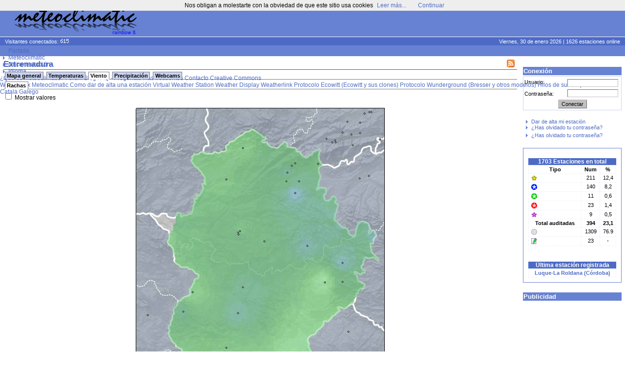

--- FILE ---
content_type: text/html; charset=ISO-8859-15
request_url: https://www.meteoclimatic.net/index/mapinfo/ESEXT?d=20211207&mp=11
body_size: 17469
content:
<!DOCTYPE html>
<!--
    Powered by CMS*iHome 2.1.10 (10006401)
    Copyright (c) Josep Sort - info @ aplisoft.net
-->

<html xmlns="http://www.w3.org/1999/xhtml" xml:lang="es">
<head>
  <base href="//www.meteoclimatic.net/" />
  <title>Meteoclimatic</title>
  <meta http-equiv="title" content="Meteoclimatic" />
  <meta http-equiv="keywords" content="meteorologia,davis,oregon,rainwise,observatorios" />
  <meta http-equiv="description" content="Estaciones meteorológicas en tiempo real" />
  <meta http-equiv="DC.description" content="Estaciones meteorológicas en tiempo real" />
  <meta http-equiv="Content-Type" content="text/html; charset=ISO-8859-15" />
  <meta name="title" content="Meteoclimatic" />
  <meta name="keywords" content="meteorologia,davis,oregon,rainwise,observatorios" />
  <meta name="robots" content="all" />
  <meta name="revisit" content="30 days" />
  <meta name="description" content="Estaciones meteorológicas en tiempo real" />
  <meta name="distribution" content="global" />
  <meta name="resource-type" content="Homepage" />
  <meta name="DC.title" content="Meteoclimatic" />
  <meta name="DC.language" scheme="RFC1766" content="es" />
  <meta name="VW96.objecttype" content="Journal" />
  <!--//Estaciones meteorológicas en tiempo real//-->
  <link rel="alternate" type="application/rss+xml" title="Meteoclimatic" href="xml.php?pid=12;79;125" />
  <link rel="icon" href="favicon.ico" type="image/x-ico" />
  <style type="text/css" media="screen">
  /*<![CDATA[*/
    @import url(//www.meteoclimatic.net/css/default.css);
    @import url(//www.meteoclimatic.net/css/estil.css);
    @import url(//www.meteoclimatic.net/Scripts/slimbox/css/slimbox.css);
  /*]]>*/
  </style>
<script type="text/javascript">
document.cookie="screen_width=" + screen.width + "; expires=Sun, 01 Mar 2026 21:10:40 +0000; path=/";
document.location.href="//www.meteoclimatic.net/index/mapinfo/ESEXT?d=20211207&mp=11&amp;screen_width=" + screen.width;
</script>
<style type="text/css" media="screen">
/*<![CDATA[*/
   @import url(//www.meteoclimatic.net/css/estils2.css);
   @import url(//www.meteoclimatic.net/addons/chrometheme/chromestyle2.css);
/*]]>*/
</style>
<script type="text/javascript" src="//www.meteoclimatic.net/addons/chromejs/chrome.js">
/***********************************************
* Chrome CSS Drop Down Menu- © Dynamic Drive DHTML code library (www.dynamicdrive.com)
* This notice MUST stay intact for legal use
* Visit Dynamic Drive at http://www.dynamicdrive.com/ for full source code
***********************************************/
</script>
<script type="text/javascript" src="//www.meteoclimatic.net/js/ajax.js"></script>
<script type="text/javascript" src="//www.meteoclimatic.net/js/ajax-dynamic-content.js"></script>
<!-- <script data-ad-client="ca-pub-7087141700513344" async src="https://pagead2.googlesyndication.com/pagead/js/adsbygoogle.js"></script> -->
<script async src="https://pagead2.googlesyndication.com/pagead/js/adsbygoogle.js?client=ca-pub-7087141700513344" crossorigin="anonymous"></script>
</head>
<body>
<noscript><div style="position: fixed; bottom: 0px; left: 0px; z-index: 100; border: 5px solid red; background: white; color: black; padding: 5px; font-size: 10px;"><b>¡¡AVISO!!</b> No tiene activado JavaScript en su navegador. Si no permite la ejecución de aplicaciones JavaScript algunas funcionalidades de este web no serán accesibles. No es peligroso permitir la ejecución de JavaScript en este web, por lo tanto recomendamos encarecidamente que lo active.</div></noscript>
<script type="text/javascript" src="css/wz_tooltip.js"></script>
<script type="text/javascript" src="css/tip_balloon.js"></script>
<a name="top"></a>
<div id="container">
   <div id="header">
      <div id="cap">
         <img src="img/logo.png" alt="Meteoclimatic" class="logotip" />
         <span class="adcap">
<script async src="https://pagead2.googlesyndication.com/pagead/js/adsbygoogle.js"></script>
<!-- 728x90, creado 22/07/08 -->
<ins class="adsbygoogle"
     style="display:inline-block;width:728px;height:90px"
     data-ad-client="ca-pub-7087141700513344"
     data-ad-slot="0367049619"></ins>
<script>
     (adsbygoogle = window.adsbygoogle || []).push({});
</script>
         </span>
      </div>
      <div id="info">
         <span class="visitants">
Visitantes conectados: <img src="visitants.php?b=4d6bc6ffffff" alt="" />
         </span>
         <span class="estacions">
Viernes, 30 de enero 2026 | 1626 estaciones online
         </span>
      </div>
      <div id="menu">
      </div>
<div class="chromestyle" id="chromemenu">
<ul>
<li><a href="index">Portada</a></li>
<li><a href="#" rel="dropmenu1">Meteoclimatic</a></li>
<li><a href="#" rel="dropmenu5">Documentación</a></li>
<li><a href="#" rel="dropmenu14">Idioma</a></li>
</ul>
</div><div id="dropmenu1" class="dropmenudiv">
<a href="index/pg.1.36.html">¿Qué es Meteoclimatic?</a>
<a href="http://forum.meteoclimatic.net">Forum</a>
<a href="https://blog.meteoclimatic.net">Blog</a>
<a href="https://wiki.meteoclimatic.net/wiki/FAQ,_preguntas_frecuentes">FAQ - Preguntas más frecuentes</a>
<a href="index/pg.1.2.html">Contacto</a>
<a href="/index/wp/cc_es.html">Creative Commons</a>
</div>
<div id="dropmenu5" class="dropmenudiv">
<a href="http://wiki.meteoclimatic.net">Wiki Codex Meteoclimatic</a>
<a href="https://wiki.meteoclimatic.net/wiki/Como_dar_de_alta_una_estaci%C3%B3n">Como dar de alta una estación</a>
<a href="/software/vws_es.html">Virtual Weather Station</a>
<a href="/software/wd_es.html">Weather Display</a>
<a href="/software/wl_es.html">Weatherlink</a>
<a href="https://wiki.meteoclimatic.net/wiki/Protocolo_Ecowitt">Protocolo Ecowitt (Ecowitt y sus clones)</a>
<a href="https://wiki.meteoclimatic.net/wiki/Protocolo_Wunderground">Protocolo Wunderground (Bresser y otros modelos)</a>
<a href="/index/wp/rss_es.html">Hilos de subscripción RSS</a>
</div>
<div id="dropmenu14" class="dropmenudiv">
<a href="/locale/ca">Català</a>
<a href="/locale/ga">Galego</a>
</div>
<script type="text/javascript">
cssdropdown.startchrome("chromemenu")
</script>
   </div>
   <div id="cos">

      <table class="tb"><tr><td id="col3" width="205">


<div id="login">
<h2>Conexión</h2>
<form action="//www.meteoclimatic.net/index/login" method="post">
<input type="hidden" name="redirect" value="http://www.meteoclimatic.net/index/mapinfo/ESEXT?d=20211207&mp=11" />
<div id="login_username">Usuario:</div>
<div id="login_input_username"><input type="text" tabindex="1" name="usuari_username" size="8" maxlength="32" /></div>
<div id="login_passwd">Contraseña:</div>
<div id="login_input_passwd"><input type="password" tabindex="2" name="usuari_pw" size="8" maxlength="15" /></div>
<div id="login_submit"><input type="submit" tabindex="3" class="button" value="Conectar" /></div>
</form>
<ul>
<li><a href="index/lostpw">Recuperar contraseña olvidada</a></li>
</ul>
</div>

<div id="box11" class="box">
<div id="box_content11" class="box_content">
<ul>
      <li><a href="index/alta">Dar de alta mi estación</a></li>
      <li><a href="index/lostpw">¿Has olvidado tu contraseña?</a></li>
      </ul>
      <ul>
      <li><a href="index/lostpw">¿Has olvidado tu contraseña?</a></li>
      </ul>
      </div> <!-- box_content -->
</div> <!-- box -->
<div id="box26" class="box">
<div id="box_content26" class="box_content">
<div class="statdata"><table><caption>1703 Estaciones en total</caption><tr><th>Tipo</th><th>Num</th><th>%</th></tr><tr><td><div class="sprite-sem_tpv" title="Estación con sello Meteoclimatic de calidad destacada"></div></td><td>211</td><td>12,4</td></tr><tr><td><div class="sprite-sem_qr" title="Estación Termopluviométrica con sello Meteoclimatic de calidad"></div></td><td>140</td><td>8,2</td></tr><tr><td><div class="sprite-sem_qv" title="Estación Termoeólica con sello Meteoclimatic de calidad"></div></td><td>11</td><td>0,6</td></tr><tr><td><div class="sprite-sem_qt" title="Estación Termométrica con sello Meteoclimatic de calidad"></div></td><td>23</td><td>1,4</td></tr><tr><td><div class="sprite-sem_obs" title="Estación asociada a un observatorio oficial"></div></td><td>9</td><td>0,5</td></tr><tr><th>Total auditadas</th><th>394</th><th>23,1</th></tr><tr><td><div class="sprite-sem_ok" title="Estación sin calificación de calidad Meteoclimatic"></div></td><td>1309</td><td>76.9</td></tr><tr><td><div class="sprite-manual" title="Estación manual"></div></td><td>23</td><td>-</td></tr></table><br /><table><caption>Última estación registrada</caption><tr><td><strong><a href="/perfil/ESAND1400000014880C">Luque-La Roldana (C&oacute;rdoba)</a></strong></td></tr></table></div>
</div> <!-- box_content -->
</div> <!-- box -->
<div id="box60" class="box">
<h2>Publicidad</h2>
<div id="box_content60" class="box_content">
<script async src="https://pagead2.googlesyndication.com/pagead/js/adsbygoogle.js"></script>
<!-- Caixa lateral -->
<ins class="adsbygoogle"
     style="display:block"
     data-ad-client="ca-pub-7087141700513344"
     data-ad-slot="8555655019"
     data-ad-format="auto"
     data-full-width-responsive="true"></ins>
<script>
     (adsbygoogle = window.adsbygoogle || []).push({});
</script></div> <!-- box_content -->
</div> <!-- box -->
<div id="box18" class="box">
<div id="box_content18" class="box_content">
<p align="center"><img src="https://i.creativecommons.org/l/by-nc-nd/3.0/88x31.png" border="0" width="88" height="31" /><a href="https://creativecommons.org/licenses/by-nc-nd/3.0/"></a></p>
<p align="center"><a href="https://creativecommons.org/licenses/by-nc-nd/3.0/">Esta obra est&aacute; sujeta a una Licencia de Creative Commons</a></p></div> <!-- box_content -->
</div> <!-- box -->

      </td><td id="col2" width="100%">
<div id="story_1" class="story">
<!-- ::PART:: -->

<!-- RRR 20211207 -->
<h1><a href="/feed/rss/ESEXT"><img src="//static.meteoclimatic.net/intimg/xml.png" style="width: 16px; height: 16px; margin-right: 5px; float: right; border: 0px;" alt="RSS" /></a>Extremadura</h1>
<center>
<div id="mapes"><div class="navcontainer"><div id="w_mapes" style="width: 61px; height: 5px; float: right;"></div><ul class="navlist">
<li id="map_gen" class=""><a href="/">Mapa general</a></li>
<li id="map_tmp" class=""><a href="javascript:void(0);" onclick="ajax_loadContent('mapes','/bot/switchmap.php?m=ESEXT&amp;p=tmp&amp;d=20211207&v=' + Valors)">Temperaturas</a></li>
<li id="map_wnd" class="active"><a href="javascript:void(0);" onclick="ajax_loadContent('mapes','/bot/switchmap.php?m=ESEXT&amp;p=wnd&amp;d=20211207&v=' + Valors)">Viento</a></li>
<li id="map_rain" class=""><a href="javascript:void(0);" onclick="ajax_loadContent('mapes','/bot/switchmap.php?j=ESEXT_pcp_int_now&amp;m=ESEXT&amp;p=rain&amp;d=20211207&v=' + Valors)">Precipitaci&oacute;n</a></li>
<li id="map_wcams" class=""><a href="/index/webcams/ESEXT">Webcams</a></li>
</ul></div>
<div class="navcontainer"><ul class="navlist">
<li id="map_gust" class="active"><a href="javascript:void(0);" onclick="ajax_loadContent('mapes','/bot/switchmap.php?j=ESEXT_20211207_gust&amp;m=ESEXT&amp;p=wnd&amp;s=gust&amp;d=20211207&v=' + Valors)">Rachas</a></li>
</ul></div>
<!-- TEST 1638831600 -->
<script type="text/javascript">
/*<![CDATA[*/
var Valors = "d";
function swapval() {
   if (document.getElementById("MostraValors").checked) {
      document.images["smapa"].src="//maps.meteoclimatic.net/ESEXT_20211207_gust_v.jpg";
      Valors = "v";
   } else {
      document.images["smapa"].src="//maps.meteoclimatic.net/ESEXT_20211207_gust_d.jpg";
      Valors = "d";
   }
}
/*]]>*/
</script>
<div style="text-align: left;">
   <input type="checkbox" id="MostraValors" name="MostraValors" onclick="swapval()" ">
   <label for="MostraValors">Mostrar valores</label><br />
</div></br />
<img id="smapa" src="//maps.meteoclimatic.net/ESEXT_20211207_gust_d.jpg" alt=""  usemap="#estacions" border="0" /><br />
<div style="padding-bottom: 15px; text-align: center;"><a href="/index/wp/llegenda_es.html">Interpretaci&oacute;n de los datos</a></div>
<fieldset id="stlist">
   <legend>Ir a</legend>
   <a href="/mapinfo/ESAND">Andaluc&iacute;a,&nbsp;Ceuta&nbsp;y&nbsp;Melilla</a> |
   <a href="/mapinfo/ESARA">Arag&oacute;n</a> |
   <a href="/mapinfo/ESAST">Principau&nbsp;d'Asturies</a> |
   <a href="/mapinfo/ESCTB">Cantabria</a> |
   <a href="/mapinfo/ESCYL">Castilla&nbsp;y&nbsp;Le&oacute;n</a> |
   <a href="/mapinfo/ESCLM">Castilla-La&nbsp;Mancha</a> |
   <a href="/mapinfo/ESCAT">Catalunya&nbsp;/&nbsp;Principat&nbsp;d&#39;Andorra</a> |
   <a href="/mapinfo/ESMUR">Comunidad&nbsp;Aut&oacute;noma&nbsp;de&nbsp;la&nbsp;Regi&oacute;n&nbsp;de&nbsp;Murcia</a> |
   <a href="/mapinfo/ESMAD">Comunidad&nbsp;de&nbsp;Madrid</a> |
   <a href="/mapinfo/ESEUS">Euskadi</a> |
   <a href="/mapinfo/ESEXT">Extremadura</a> |
   <a href="/mapinfo/ESGAL">Galicia</a> |
   <a href="/mapinfo/ESIBA">Illes&nbsp;Balears</a> |
   <a href="/mapinfo/ESICA">Islas&nbsp;Canarias</a> |
   <a href="/mapinfo/ESLRI">La&nbsp;Rioja</a> |
   <a href="/mapinfo/ESNAF">Nafarroa</a> |
   <a href="/mapinfo/ESPVA">Pa&iacute;s&nbsp;Valenci&agrave;</a> |
   <a href="/mapinfo/PTNOR">Portugal&nbsp;Norte</a> |
   <a href="/mapinfo/PTCEN">Portugal&nbsp;Centro</a> |
   <a href="/mapinfo/PTSUR">Portugal&nbsp;Sur</a> |
   <a href="/mapinfo/PTAZR">Regi&atilde;o Aut&oacute;noma dos A&ccedil;ores</a> |
   <a href="/mapinfo/PTMAD">Regi&atilde;o Aut&oacute;noma da Madeira</a>
</fieldset>
</div>
<br /><br />

   
<script type="text/javascript">
/*<![CDATA[*/
function swtab(t) {
   ajax_loadContent('dtop','//www.meteoclimatic.net/static_html/top10_' + t + '_ESEXT_es.html');
   for (i = 1; i <= 3; i++) {
      if (i == t)
         document.getElementById('top' + t).className = 'active';
      else
         document.getElementById('top' + i).className = '';
   }
}
/*]]>*/
</script>

<div id="calendari">
<table>
<caption>
<b onclick="document.location.href='/mapinfo/ESEXT?d=20201201'" style="cursor: pointer;">«</b>
2021
»
</caption>
<tr><td>
<table>
<tr><th colspan="7">Octubre</th></tr>
<tr>
<td></td><td></td><td></td><td></td><td class="link" onclick="document.location.href='/mapinfo/ESEXT?d=20211001';">1</td><td class="link" onclick="document.location.href='/mapinfo/ESEXT?d=20211002';">2</td><td class="link" onclick="document.location.href='/mapinfo/ESEXT?d=20211003';">3</td>
</tr>
<tr>
<td class="link" onclick="document.location.href='/mapinfo/ESEXT?d=20211004';">4</td><td class="link" onclick="document.location.href='/mapinfo/ESEXT?d=20211005';">5</td><td class="link" onclick="document.location.href='/mapinfo/ESEXT?d=20211006';">6</td><td class="link" onclick="document.location.href='/mapinfo/ESEXT?d=20211007';">7</td><td class="link" onclick="document.location.href='/mapinfo/ESEXT?d=20211008';">8</td><td class="link" onclick="document.location.href='/mapinfo/ESEXT?d=20211009';">9</td><td class="link" onclick="document.location.href='/mapinfo/ESEXT?d=20211010';">10</td>
</tr>
<tr>
<td class="link" onclick="document.location.href='/mapinfo/ESEXT?d=20211011';">11</td><td class="link" onclick="document.location.href='/mapinfo/ESEXT?d=20211012';">12</td><td class="link" onclick="document.location.href='/mapinfo/ESEXT?d=20211013';">13</td><td class="link" onclick="document.location.href='/mapinfo/ESEXT?d=20211014';">14</td><td class="link" onclick="document.location.href='/mapinfo/ESEXT?d=20211015';">15</td><td class="link" onclick="document.location.href='/mapinfo/ESEXT?d=20211016';">16</td><td class="link" onclick="document.location.href='/mapinfo/ESEXT?d=20211017';">17</td>
</tr>
<tr>
<td class="link" onclick="document.location.href='/mapinfo/ESEXT?d=20211018';">18</td><td class="link" onclick="document.location.href='/mapinfo/ESEXT?d=20211019';">19</td><td class="link" onclick="document.location.href='/mapinfo/ESEXT?d=20211020';">20</td><td class="link" onclick="document.location.href='/mapinfo/ESEXT?d=20211021';">21</td><td class="link" onclick="document.location.href='/mapinfo/ESEXT?d=20211022';">22</td><td class="link" onclick="document.location.href='/mapinfo/ESEXT?d=20211023';">23</td><td class="link" onclick="document.location.href='/mapinfo/ESEXT?d=20211024';">24</td>
</tr>
<tr>
<td class="link" onclick="document.location.href='/mapinfo/ESEXT?d=20211025';">25</td><td class="link" onclick="document.location.href='/mapinfo/ESEXT?d=20211026';">26</td><td class="link" onclick="document.location.href='/mapinfo/ESEXT?d=20211027';">27</td><td class="link" onclick="document.location.href='/mapinfo/ESEXT?d=20211028';">28</td><td class="link" onclick="document.location.href='/mapinfo/ESEXT?d=20211029';">29</td><td class="link" onclick="document.location.href='/mapinfo/ESEXT?d=20211030';">30</td><td class="link" onclick="document.location.href='/mapinfo/ESEXT?d=20211031';">31</td>
</tr>
<tr>
<td></td><td></td><td></td><td></td><td></td><td></td><td></td></tr>
</table>
</td><td>
<table>
<tr><th colspan="7">Noviembre</th></tr>
<tr>
<td class="link" onclick="document.location.href='/mapinfo/ESEXT?d=20211101';">1</td><td class="link" onclick="document.location.href='/mapinfo/ESEXT?d=20211102';">2</td><td class="link" onclick="document.location.href='/mapinfo/ESEXT?d=20211103';">3</td><td class="link" onclick="document.location.href='/mapinfo/ESEXT?d=20211104';">4</td><td class="link" onclick="document.location.href='/mapinfo/ESEXT?d=20211105';">5</td><td class="link" onclick="document.location.href='/mapinfo/ESEXT?d=20211106';">6</td><td class="link" onclick="document.location.href='/mapinfo/ESEXT?d=20211107';">7</td>
</tr>
<tr>
<td class="link" onclick="document.location.href='/mapinfo/ESEXT?d=20211108';">8</td><td class="link" onclick="document.location.href='/mapinfo/ESEXT?d=20211109';">9</td><td class="link" onclick="document.location.href='/mapinfo/ESEXT?d=20211110';">10</td><td class="link" onclick="document.location.href='/mapinfo/ESEXT?d=20211111';">11</td><td class="link" onclick="document.location.href='/mapinfo/ESEXT?d=20211112';">12</td><td class="link" onclick="document.location.href='/mapinfo/ESEXT?d=20211113';">13</td><td class="link" onclick="document.location.href='/mapinfo/ESEXT?d=20211114';">14</td>
</tr>
<tr>
<td class="link" onclick="document.location.href='/mapinfo/ESEXT?d=20211115';">15</td><td class="link" onclick="document.location.href='/mapinfo/ESEXT?d=20211116';">16</td><td class="link" onclick="document.location.href='/mapinfo/ESEXT?d=20211117';">17</td><td class="link" onclick="document.location.href='/mapinfo/ESEXT?d=20211118';">18</td><td class="link" onclick="document.location.href='/mapinfo/ESEXT?d=20211119';">19</td><td class="link" onclick="document.location.href='/mapinfo/ESEXT?d=20211120';">20</td><td class="link" onclick="document.location.href='/mapinfo/ESEXT?d=20211121';">21</td>
</tr>
<tr>
<td class="link" onclick="document.location.href='/mapinfo/ESEXT?d=20211122';">22</td><td class="link" onclick="document.location.href='/mapinfo/ESEXT?d=20211123';">23</td><td class="link" onclick="document.location.href='/mapinfo/ESEXT?d=20211124';">24</td><td class="link" onclick="document.location.href='/mapinfo/ESEXT?d=20211125';">25</td><td class="link" onclick="document.location.href='/mapinfo/ESEXT?d=20211126';">26</td><td class="link" onclick="document.location.href='/mapinfo/ESEXT?d=20211127';">27</td><td class="link" onclick="document.location.href='/mapinfo/ESEXT?d=20211128';">28</td>
</tr>
<tr>
<td class="link" onclick="document.location.href='/mapinfo/ESEXT?d=20211129';">29</td><td class="link" onclick="document.location.href='/mapinfo/ESEXT?d=20211130';">30</td><td></td><td></td><td></td><td></td><td></td></tr>
</table>
</td><td>
<table>
<tr><th colspan="7">Diciembre</th></tr>
<tr>
<td></td><td></td><td class="link" onclick="document.location.href='/mapinfo/ESEXT?d=20211201';">1</td><td class="link" onclick="document.location.href='/mapinfo/ESEXT?d=20211202';">2</td><td class="link" onclick="document.location.href='/mapinfo/ESEXT?d=20211203';">3</td><td class="link" onclick="document.location.href='/mapinfo/ESEXT?d=20211204';">4</td><td class="link" onclick="document.location.href='/mapinfo/ESEXT?d=20211205';">5</td>
</tr>
<tr>
<td class="link" onclick="document.location.href='/mapinfo/ESEXT?d=20211206';">6</td><td class="link" onclick="document.location.href='/mapinfo/ESEXT?d=20211207';">7</td><td class="link" onclick="document.location.href='/mapinfo/ESEXT?d=20211208';">8</td><td class="link" onclick="document.location.href='/mapinfo/ESEXT?d=20211209';">9</td><td class="link" onclick="document.location.href='/mapinfo/ESEXT?d=20211210';">10</td><td class="link" onclick="document.location.href='/mapinfo/ESEXT?d=20211211';">11</td><td class="link" onclick="document.location.href='/mapinfo/ESEXT?d=20211212';">12</td>
</tr>
<tr>
<td class="link" onclick="document.location.href='/mapinfo/ESEXT?d=20211213';">13</td><td class="link" onclick="document.location.href='/mapinfo/ESEXT?d=20211214';">14</td><td class="link" onclick="document.location.href='/mapinfo/ESEXT?d=20211215';">15</td><td class="link" onclick="document.location.href='/mapinfo/ESEXT?d=20211216';">16</td><td class="link" onclick="document.location.href='/mapinfo/ESEXT?d=20211217';">17</td><td class="link" onclick="document.location.href='/mapinfo/ESEXT?d=20211218';">18</td><td class="link" onclick="document.location.href='/mapinfo/ESEXT?d=20211219';">19</td>
</tr>
<tr>
<td class="link" onclick="document.location.href='/mapinfo/ESEXT?d=20211220';">20</td><td class="link" onclick="document.location.href='/mapinfo/ESEXT?d=20211221';">21</td><td class="link" onclick="document.location.href='/mapinfo/ESEXT?d=20211222';">22</td><td class="link" onclick="document.location.href='/mapinfo/ESEXT?d=20211223';">23</td><td class="link" onclick="document.location.href='/mapinfo/ESEXT?d=20211224';">24</td><td class="link" onclick="document.location.href='/mapinfo/ESEXT?d=20211225';">25</td><td class="link" onclick="document.location.href='/mapinfo/ESEXT?d=20211226';">26</td>
</tr>
<tr>
<td class="link" onclick="document.location.href='/mapinfo/ESEXT?d=20211227';">27</td><td class="link" onclick="document.location.href='/mapinfo/ESEXT?d=20211228';">28</td><td class="link" onclick="document.location.href='/mapinfo/ESEXT?d=20211229';">29</td><td class="link" onclick="document.location.href='/mapinfo/ESEXT?d=20211230';">30</td><td class="link" onclick="document.location.href='/mapinfo/ESEXT?d=20211231';">31</td><td></td><td></td></tr>
</table>
</td><td><img onclick="document.location.href='/mapinfo/ESEXT?d=20210901'" style="cursor: pointer;" src="//static.meteoclimatic.net/img/anterior.gif" width="26" height="26" border="0" alt="" /><br /><br /></td></tr>
</table>
</div><br> <!-- Calendari -->
<br>   <div class="stationlist">
   <table>
   <caption>
      <a href="/feed/rss/ESEXT06000000"><img src="//static.meteoclimatic.net/intimg/xml.png" style="border: 0px; width: 16px; height: 16px; float: right;" alt="RSS" /></a>Badajoz   </caption>
   <tr>
      <th rowspan="2" style="width:15px;">&nbsp;</th>
      <th rowspan="2" style="width: 150px;"><a href="/index/mapinfo/ESEXT?d=20211206&amp;mp=0" style="color: #000;">Observatorio</a>
      </th>
      <th rowspan="2"><a href="/index/mapinfo/ESEXT?d=20211206&amp;mp=15" style="color: #000;">Alt.</a></th>
      <th colspan="3">Temperatura</th>
      <th colspan="3">Humedad</th>
      <th colspan="3">Barómetro</th>
      <th colspan="2">Viento </th>
      <th colspan="2">Precip.</th>
      <th rowspan="2"><a href="/index/mapinfo/ESEXT?d=20211206&amp;mp=90" style="color: #000;">I.R.</a><a href="/index/wp/robertsson_es.html"><sup style="color: #f00;">[?]</sup></a></th>
   </tr>
   <tr>
      <th style="background:#999999; color: white;"><a href="/index/mapinfo/ESEXT?d=20211206&amp;mp=1">Act.</a></th>
      <th style="background:#990000; color: white;"><a href="/index/mapinfo/ESEXT?d=20211206&amp;mp=2">Máx.</a></th>
      <th style="background:#0000CC; color: white;"><a href="/index/mapinfo/ESEXT?d=20211206&amp;mp=3">Mín.</a></th>
      <th style="background:#999999; color: white;"><a href="/index/mapinfo/ESEXT?d=20211206&amp;mp=4">Act.</a></th>
      <th style="background:#990000; color: white;"><a href="/index/mapinfo/ESEXT?d=20211206&amp;mp=5">Máx.</a></th>
      <th style="background:#0000CC; color: white;"><a href="/index/mapinfo/ESEXT?d=20211206&amp;mp=6">Mín.</a></th>
      <th style="background:#999999; color: white;"><a href="/index/mapinfo/ESEXT?d=20211206&amp;mp=7">Act.</a></th>
      <th style="background:#990000; color: white;"><a href="/index/mapinfo/ESEXT?d=20211206&amp;mp=8">Máx.</a></th>
      <th style="background:#0000CC; color: white;"><a href="/index/mapinfo/ESEXT?d=20211206&amp;mp=9">Mín.</a></th>
      <th style="background:#999999; color: white;"><a href="/index/mapinfo/ESEXT?d=20211206&amp;mp=10">Act.</a></th>
      <th style="background:#990000; color: white;"><a href="/index/mapinfo/ESEXT?d=20211206&amp;mp=11">Máx. <img src="//static.meteoclimatic.net/img/sort.gif" alt="v" /></a></th>
      <th style="background:#999999; color: white;"><a href="/index/mapinfo/ESEXT?d=20211206&amp;mp=13">Hoy</a></th>
      <th style="background:#999999; color: white;"><a href="/index/mapinfo/ESEXT?d=20211206&amp;mp=14">Año</a></th>
   </tr>
<tr><td style=""><div  class="sprite-sem_ok"></div></td><td style="text-align: left; "><a href="/perfil/ESEXT0600000006350A" >Higuera la Real</a></td><td style="">640</td><td style="">n/a</td><td style="color:#990000;">10,7</td><td style="color:#0000CC;">6,8</td><td style="color: #707070;">n/a</td><td style="color:#990000;">97</td><td style="color:#0000CC;">88</td><td style="color: #707070;">n/a</td><td style="color:#990000;">1.030</td><td style="color:#0000CC;">1.022</td><td style="color: #707070;">n/a</td><td style="color:#990000;">42</td><td style="color: #707070;">1,2</td><td style="color: #707070;">187,0</td><td style="color: #707070;" nowrap="nowrap"><div onmouseover="Tip('7,104 (4,687 / 0,200 / 2,217 / 0,000)')" onmouseout="UnTip()" ><img src="//static.meteoclimatic.net/img/pb1.png" width="24" height="5" alt="" /><img src="//static.meteoclimatic.net/img/pb0.png" width="10" height="5"  alt="" /> </div></td></tr>
<tr><td style=""><div class="sprite-sem_qr"></div></td><td style="text-align: left; "><a href="/perfil/ESEXT0600000006100B" >Olivenza</a></td><td style="">255</td><td style="">n/a</td><td style="color:#990000;">13,3</td><td style="color:#0000CC;">10,6</td><td style="color: #707070;">n/a</td><td style="color:#990000;">98</td><td style="color:#0000CC;">89</td><td style="color: #707070;">n/a</td><td style="color:#990000;">1.026</td><td style="color:#0000CC;">1.017</td><td style="color: #707070;">n/a</td><td style="color:#990000;">37</td><td style="color: #707070;">4,3</td><td style="color: #707070;">143,5</td><td style="color: #707070;" nowrap="nowrap"><div onmouseover="Tip('8,843 (4,643 / 0,200 / 2,500 / 1,500)')" onmouseout="UnTip()" ><img src="//static.meteoclimatic.net/img/pb1.png" width="29" height="5" alt="" /><img src="//static.meteoclimatic.net/img/pb0.png" width="5" height="5"  alt="" /> </div></td></tr>
<tr><td style=""><div  class="sprite-sem_ok"></div></td><td style="text-align: left; "><a href="/perfil/ESEXT0600000006800D" >Mérida Este</a></td><td style="">224</td><td style="">n/a</td><td style="color:#990000;">14,9</td><td style="color:#0000CC;">8,0</td><td style="color: #707070;">n/a</td><td style="color:#990000;">97</td><td style="color:#0000CC;">86</td><td style="color: #707070;">n/a</td><td style="color:#990000;">1.026</td><td style="color:#0000CC;">1.016</td><td style="color: #707070;">n/a</td><td style="color:#990000;">34</td><td style="color: #707070;">0,6</td><td style="color: #707070;">109,2</td><td style="color: #707070;" nowrap="nowrap"><div onmouseover="Tip('7,382 (4,682 / 0,200 / 2,500 / 0,000)')" onmouseout="UnTip()" ><img src="//static.meteoclimatic.net/img/pb1.png" width="25" height="5" alt="" /><img src="//static.meteoclimatic.net/img/pb0.png" width="9" height="5"  alt="" /> </div></td></tr>
<tr><td style=""><div  class="sprite-sem_ok"></div></td><td style="text-align: left; "><a href="/perfil/ESEXT0600000006378A" >Valverde de Burguillos</a></td><td style="">420</td><td style="">n/a</td><td style="color:#990000;">13,3</td><td style="color:#0000CC;">5,1</td><td style="color: #707070;">n/a</td><td style="color:#990000;">x</td><td style="color:#0000CC;">x</td><td style="color: #707070;">n/a</td><td style="color:#990000;">1.027</td><td style="color:#0000CC;">1.019</td><td style="color: #707070;">n/a</td><td style="color:#990000;">31</td><td style="color: #707070;">1,2</td><td style="color: #707070;">133,3</td><td style="color: #707070;" nowrap="nowrap"><div onmouseover="Tip('5,845 (4,623 / 0,200 / 0,822 / 0,200)')" onmouseout="UnTip()" ><img src="//static.meteoclimatic.net/img/pb1.png" width="19" height="5" alt="" /><img src="//static.meteoclimatic.net/img/pb0.png" width="15" height="5"  alt="" /> </div></td></tr>
<tr><td style=""><div  class="sprite-sem_ok"></div></td><td style="text-align: left; "><a href="/perfil/ESEXT0600000006010D" >Badajoz  -  Las Vaguadas</a></td><td style="">200</td><td style="">n/a</td><td style="color:#990000;">15,0</td><td style="color:#0000CC;">10,6</td><td style="color: #707070;">n/a</td><td style="color:#990000;">95</td><td style="color:#0000CC;">85</td><td style="color: #707070;">n/a</td><td style="color:#990000;">1.027</td><td style="color:#0000CC;">1.018</td><td style="color: #707070;">n/a</td><td style="color:#990000;">24</td><td style="color: #707070;">0,2</td><td style="color: #707070;">78,6</td><td style="color: #707070;" nowrap="nowrap"><div onmouseover="Tip('5,748 (3,203 / 0,193 / 2,352 / 0,000)')" onmouseout="UnTip()" ><img src="//static.meteoclimatic.net/img/pb1.png" width="19" height="5" alt="" /><img src="//static.meteoclimatic.net/img/pb0.png" width="15" height="5"  alt="" /> </div></td></tr>
<tr><td style=""><div  class="sprite-sem_ok"></div></td><td style="text-align: left; "><a href="/perfil/ESEXT0600000006002A" >Badajoz - Catedral</a></td><td style="">194</td><td style="">n/a</td><td style="color:#990000;">15,2</td><td style="color:#0000CC;">11,2</td><td style="color: #707070;">n/a</td><td style="color:#990000;">96</td><td style="color:#0000CC;">83</td><td style="color: #707070;">n/a</td><td style="color:#990000;">1.027</td><td style="color:#0000CC;">1.018</td><td style="color: #707070;">n/a</td><td style="color:#990000;">20</td><td style="color: #707070;">1,0</td><td style="color: #707070;">111,8</td><td style="color: #707070;" nowrap="nowrap"><div onmouseover="Tip('7,531 (4,640 / 0,200 / 2,491 / 0,200)')" onmouseout="UnTip()" ><img src="//static.meteoclimatic.net/img/pb1.png" width="25" height="5" alt="" /><img src="//static.meteoclimatic.net/img/pb0.png" width="9" height="5"  alt="" /> </div></td></tr>
<tr><td style=""><div  class="sprite-sem_ok"></div></td><td style="text-align: left; "><a href="/perfil/ESEXT0600000006620A" >Esparragosa de Lares</a></td><td style="">480</td><td style="">n/a</td><td style="color:#990000;">11,0</td><td style="color:#0000CC;">6,5</td><td style="color: #707070;">n/a</td><td style="color:#990000;">99</td><td style="color:#0000CC;">84</td><td style="color: #707070;">n/a</td><td style="color:#990000;">1.042</td><td style="color:#0000CC;">1.032</td><td style="color: #707070;">n/a</td><td style="color:#990000;">15</td><td style="color: #707070;">x</td><td style="color: #707070;">x</td><td style="color: #707070;" nowrap="nowrap"><div onmouseover="Tip('5,377 (4,465 / 0,200 / 0,512 / 0,200)')" onmouseout="UnTip()" ><img src="//static.meteoclimatic.net/img/pb1.png" width="18" height="5" alt="" /><img src="//static.meteoclimatic.net/img/pb0.png" width="16" height="5"  alt="" /> </div></td></tr>
</table></div> <!-- stationlist -->
<br>   <div class="stationlist">
   <table>
   <caption>
      <a href="/feed/rss/ESEXT10000000"><img src="//static.meteoclimatic.net/intimg/xml.png" style="border: 0px; width: 16px; height: 16px; float: right;" alt="RSS" /></a>Cáceres   </caption>
   <tr>
      <th rowspan="2" style="width:15px;">&nbsp;</th>
      <th rowspan="2" style="width: 150px;"><a href="/index/mapinfo/ESEXT?d=20211206&amp;mp=0" style="color: #000;">Observatorio</a>
      </th>
      <th rowspan="2"><a href="/index/mapinfo/ESEXT?d=20211206&amp;mp=15" style="color: #000;">Alt.</a></th>
      <th colspan="3">Temperatura</th>
      <th colspan="3">Humedad</th>
      <th colspan="3">Barómetro</th>
      <th colspan="2">Viento </th>
      <th colspan="2">Precip.</th>
      <th rowspan="2"><a href="/index/mapinfo/ESEXT?d=20211206&amp;mp=90" style="color: #000;">I.R.</a><a href="/index/wp/robertsson_es.html"><sup style="color: #f00;">[?]</sup></a></th>
   </tr>
   <tr>
      <th style="background:#999999; color: white;"><a href="/index/mapinfo/ESEXT?d=20211206&amp;mp=1">Act.</a></th>
      <th style="background:#990000; color: white;"><a href="/index/mapinfo/ESEXT?d=20211206&amp;mp=2">Máx.</a></th>
      <th style="background:#0000CC; color: white;"><a href="/index/mapinfo/ESEXT?d=20211206&amp;mp=3">Mín.</a></th>
      <th style="background:#999999; color: white;"><a href="/index/mapinfo/ESEXT?d=20211206&amp;mp=4">Act.</a></th>
      <th style="background:#990000; color: white;"><a href="/index/mapinfo/ESEXT?d=20211206&amp;mp=5">Máx.</a></th>
      <th style="background:#0000CC; color: white;"><a href="/index/mapinfo/ESEXT?d=20211206&amp;mp=6">Mín.</a></th>
      <th style="background:#999999; color: white;"><a href="/index/mapinfo/ESEXT?d=20211206&amp;mp=7">Act.</a></th>
      <th style="background:#990000; color: white;"><a href="/index/mapinfo/ESEXT?d=20211206&amp;mp=8">Máx.</a></th>
      <th style="background:#0000CC; color: white;"><a href="/index/mapinfo/ESEXT?d=20211206&amp;mp=9">Mín.</a></th>
      <th style="background:#999999; color: white;"><a href="/index/mapinfo/ESEXT?d=20211206&amp;mp=10">Act.</a></th>
      <th style="background:#990000; color: white;"><a href="/index/mapinfo/ESEXT?d=20211206&amp;mp=11">Máx. <img src="//static.meteoclimatic.net/img/sort.gif" alt="v" /></a></th>
      <th style="background:#999999; color: white;"><a href="/index/mapinfo/ESEXT?d=20211206&amp;mp=13">Hoy</a></th>
      <th style="background:#999999; color: white;"><a href="/index/mapinfo/ESEXT?d=20211206&amp;mp=14">Año</a></th>
   </tr>
<tr><td style=""><div  class="sprite-sem_ok"></div></td><td style="text-align: left; "><a href="/perfil/ESEXT1000000010400A" >Jaraíz de la Vera</a></td><td style="">565</td><td style="">n/a</td><td style="color:#990000;">11,7</td><td style="color:#0000CC;">7,5</td><td style="color: #707070;">n/a</td><td style="color:#990000;">98</td><td style="color:#0000CC;">72</td><td style="color: #707070;">n/a</td><td style="color:#990000;">1.022</td><td style="color:#0000CC;">1.011</td><td style="color: #707070;">n/a</td><td style="color:#990000;">40</td><td style="color: #707070;">0,8</td><td style="color: #707070;">382,5</td><td style="color: #707070;" nowrap="nowrap"><div onmouseover="Tip('7,390 (4,690 / 0,200 / 2,500 / 0,000)')" onmouseout="UnTip()" ><img src="//static.meteoclimatic.net/img/pb1.png" width="25" height="5" alt="" /><img src="//static.meteoclimatic.net/img/pb0.png" width="9" height="5"  alt="" /> </div></td></tr>
<tr><td style=""><div  class="sprite-sem_ok"></div></td><td style="text-align: left; "><a href="/perfil/ESEXT1000000010310B" >Talayuela</a></td><td style="">260</td><td style="">n/a</td><td style="color:#990000;">13,9</td><td style="color:#0000CC;">5,2</td><td style="color: #707070;">n/a</td><td style="color:#990000;">99</td><td style="color:#0000CC;">84</td><td style="color: #707070;">n/a</td><td style="color:#990000;">1.025</td><td style="color:#0000CC;">1.014</td><td style="color: #707070;">n/a</td><td style="color:#990000;">37</td><td style="color: #707070;">2,6</td><td style="color: #707070;">199,1</td><td style="color: #707070;" nowrap="nowrap"><div onmouseover="Tip('7,522 (4,623 / 0,200 / 2,499 / 0,200)')" onmouseout="UnTip()" ><img src="//static.meteoclimatic.net/img/pb1.png" width="25" height="5" alt="" /><img src="//static.meteoclimatic.net/img/pb0.png" width="9" height="5"  alt="" /> </div></td></tr>
<tr><td style=""><div class="sprite-sem_tpv"></div></td><td style="text-align: left; "><a href="/perfil/ESEXT1000000010630A" >Pinofranqueado</a></td><td style="">449</td><td style="">n/a</td><td style="color:#990000;">13,2</td><td style="color:#0000CC;">9,4</td><td style="color: #707070;">n/a</td><td style="color:#990000;">95</td><td style="color:#0000CC;">74</td><td style="color: #707070;">n/a</td><td style="color:#990000;">1.025</td><td style="color:#0000CC;">1.014</td><td style="color: #707070;">n/a</td><td style="color:#990000;">35</td><td style="color: #707070;">3,8</td><td style="color: #707070;">251,8</td><td style="color: #707070;" nowrap="nowrap"><div onmouseover="Tip('8,574 (4,625 / 0,200 / 2,499 / 1,250)')" onmouseout="UnTip()" ><img src="//static.meteoclimatic.net/img/pb1.png" width="29" height="5" alt="" /><img src="//static.meteoclimatic.net/img/pb0.png" width="5" height="5"  alt="" /> </div></td></tr>
<tr><td style=""><div class="sprite-sem_tpv"></div></td><td style="text-align: left; "><a href="/perfil/ESEXT1000000010440A" >Aldeanueva de la Vera</a></td><td style="">667</td><td style="">n/a</td><td style="color:#990000;">10,8</td><td style="color:#0000CC;">5,3</td><td style="color: #707070;">n/a</td><td style="color:#990000;">94</td><td style="color:#0000CC;">75</td><td style="color: #707070;">n/a</td><td style="color:#990000;">1.027</td><td style="color:#0000CC;">1.015</td><td style="color: #707070;">n/a</td><td style="color:#990000;">34</td><td style="color: #707070;">4,4</td><td style="color: #707070;">299,4</td><td style="color: #707070;" nowrap="nowrap"><div onmouseover="Tip('9,203 (4,403 / 0,200 / 2,500 / 2,100)')" onmouseout="UnTip()" ><img src="//static.meteoclimatic.net/img/pb1.png" width="31" height="5" alt="" /><img src="//static.meteoclimatic.net/img/pb0.png" width="3" height="5"  alt="" /> </div></td></tr>
<tr><td style=""><div  class="sprite-sem_ok"></div></td><td style="text-align: left; "><a href="/perfil/ESEXT1000000010271A" >Plasenzuela</a></td><td style="">427</td><td style="">n/a</td><td style="color:#990000;">13,0</td><td style="color:#0000CC;">6,4</td><td style="color: #707070;">n/a</td><td style="color:#990000;">93</td><td style="color:#0000CC;">82</td><td style="color: #707070;">n/a</td><td style="color:#990000;">1.025</td><td style="color:#0000CC;">1.015</td><td style="color: #707070;">x</td><td style="color:#990000;">32</td><td style="color: #707070;">1,4</td><td style="color: #707070;">12,4</td><td style="color: #707070;" nowrap="nowrap"><div onmouseover="Tip('7,183 (4,517 / 0,200 / 2,266 / 0,200)')" onmouseout="UnTip()" ><img src="//static.meteoclimatic.net/img/pb1.png" width="24" height="5" alt="" /><img src="//static.meteoclimatic.net/img/pb0.png" width="10" height="5"  alt="" /> </div></td></tr>
<tr><td style=""><div  class="sprite-sem_ok"></div></td><td style="text-align: left; "><a href="/perfil/ESEXT1000000010400B" >Jaraíz - Vegas del Tiétar</a></td><td style="">235</td><td style="">n/a</td><td style="color:#990000;">14,7</td><td style="color:#0000CC;">4,9</td><td style="color: #707070;">n/a</td><td style="color:#990000;">99</td><td style="color:#0000CC;">83</td><td style="color: #707070;">n/a</td><td style="color:#990000;">1.024</td><td style="color:#0000CC;">1.013</td><td style="color: #707070;">n/a</td><td style="color:#990000;">31</td><td style="color: #707070;">3,8</td><td style="color: #707070;">224,8</td><td style="color: #707070;" nowrap="nowrap"><div onmouseover="Tip('7,388 (4,688 / 0,200 / 2,500 / 0,000)')" onmouseout="UnTip()" ><img src="//static.meteoclimatic.net/img/pb1.png" width="25" height="5" alt="" /><img src="//static.meteoclimatic.net/img/pb0.png" width="9" height="5"  alt="" /> </div></td></tr>
<tr><td style=""><div  class="sprite-sem_ok"></div></td><td style="text-align: left; "><a href="/perfil/ESEXT1000000010459B" >Guijo de Santa Bárbara</a></td><td style="">910</td><td style="">n/a</td><td style="color:#990000;">10,0</td><td style="color:#0000CC;">5,1</td><td style="color: #707070;">n/a</td><td style="color:#990000;">99</td><td style="color:#0000CC;">75</td><td style="color: #707070;">n/a</td><td style="color:#990000;">1.027</td><td style="color:#0000CC;">1.015</td><td style="color: #707070;">n/a</td><td style="color:#990000;">30</td><td style="color: #707070;">10,4</td><td style="color: #707070;">404,1</td><td style="color: #707070;" nowrap="nowrap"><div onmouseover="Tip('7,149 (4,640 / 0,200 / 2,109 / 0,200)')" onmouseout="UnTip()" ><img src="//static.meteoclimatic.net/img/pb1.png" width="24" height="5" alt="" /><img src="//static.meteoclimatic.net/img/pb0.png" width="10" height="5"  alt="" /> </div></td></tr>
<tr><td style=""><div class="sprite-sem_tpv"></div></td><td style="text-align: left; "><a href="/perfil/ESEXT1000000010480A" >Madrigal de la Vera</a></td><td style="">401</td><td style="">n/a</td><td style="color:#990000;">12,2</td><td style="color:#0000CC;">5,7</td><td style="color: #707070;">n/a</td><td style="color:#990000;">93</td><td style="color:#0000CC;">83</td><td style="color: #707070;">n/a</td><td style="color:#990000;">1.026</td><td style="color:#0000CC;">1.014</td><td style="color: #707070;">n/a</td><td style="color:#990000;">29</td><td style="color: #707070;">7,4</td><td style="color: #707070;">247,2</td><td style="color: #707070;" nowrap="nowrap"><div onmouseover="Tip('8,567 (4,418 / 0,200 / 2,499 / 1,450)')" onmouseout="UnTip()" ><img src="//static.meteoclimatic.net/img/pb1.png" width="29" height="5" alt="" /><img src="//static.meteoclimatic.net/img/pb0.png" width="5" height="5"  alt="" /> </div></td></tr>
<tr><td style=""><div  class="sprite-sem_ok"></div></td><td style="text-align: left; "><a href="/perfil/ESEXT1000000010004A" >Cáceres Norte</a></td><td style="">395</td><td style="">n/a</td><td style="color:#990000;">13,4</td><td style="color:#0000CC;">10,0</td><td style="color: #707070;">n/a</td><td style="color:#990000;">99</td><td style="color:#0000CC;">89</td><td style="color: #707070;">n/a</td><td style="color:#990000;">1.027</td><td style="color:#0000CC;">1.018</td><td style="color: #707070;">n/a</td><td style="color:#990000;">26</td><td style="color: #707070;">2,3</td><td style="color: #707070;">132,9</td><td style="color: #707070;" nowrap="nowrap"><div onmouseover="Tip('6,228 (4,633 / 0,200 / 1,195 / 0,200)')" onmouseout="UnTip()" ><img src="//static.meteoclimatic.net/img/pb1.png" width="21" height="5" alt="" /><img src="//static.meteoclimatic.net/img/pb0.png" width="13" height="5"  alt="" /> </div></td></tr>
<tr><td style=""><div  class="sprite-sem_ok"></div></td><td style="text-align: left; "><a href="/perfil/ESEXT1000000010005A" >Cáceres - IES Javier G.T.</a></td><td style="">456</td><td style="">n/a</td><td style="color:#990000;">12,7</td><td style="color:#0000CC;">9,3</td><td style="color: #707070;">n/a</td><td style="color:#990000;">97</td><td style="color:#0000CC;">90</td><td style="color: #707070;">n/a</td><td style="color:#990000;">1.026</td><td style="color:#0000CC;">1.015</td><td style="color: #707070;">x</td><td style="color:#990000;">x</td><td style="color: #707070;">x</td><td style="color: #707070;">x</td><td style="color: #707070;" nowrap="nowrap"><div onmouseover="Tip('5,855 (3,965 / 0,200 / 1,690 / 0,000)')" onmouseout="UnTip()" ><img src="//static.meteoclimatic.net/img/pb1.png" width="20" height="5" alt="" /><img src="//static.meteoclimatic.net/img/pb0.png" width="14" height="5"  alt="" /> </div></td></tr>
</table>
</div> <!-- stationlist -->
<center><br><div style="width: 600px; padding: 2px; text-align: left;">
<div class="sprite-sem_tpv"></div> Estación con sello Meteoclimatic de calidad destacada<br />
<div class="sprite-sem_qr"></div> Estación Termopluviométrica con sello Meteoclimatic de calidad<br />
<div class="sprite-sem_ok"></div> Estación sin calificación de calidad Meteoclimatic<br />
</div></center>
<br />
</center>
<div style="display: none;">
<map name="estacions" id="estacions">
<area  shape="circle"  href="/perfil/ESEXT1000000010440A" coords="319,119,3" onmouseover="TagToTip('ESEXT1000000010440A', BALLOON, true, ABOVE, true, CENTERMOUSE, true)" onmouseout="UnTip()" alt="" /><area  shape="circle"  href="/perfil/ESEXT0600000006100B" coords="97,418,3" onmouseover="TagToTip('ESEXT0600000006100B', BALLOON, true, ABOVE, true, CENTERMOUSE, true)" onmouseout="UnTip()" alt="" /><area  shape="circle"  href="/perfil/ESEXT1000000010630A" coords="219,83,3" onmouseover="TagToTip('ESEXT1000000010630A', BALLOON, true, ABOVE, true, CENTERMOUSE, true)" onmouseout="UnTip()" alt="" /><area  shape="circle"  href="/perfil/ESEXT1000000010480A" coords="373,115,3" onmouseover="TagToTip('ESEXT1000000010480A', BALLOON, true, ABOVE, true, CENTERMOUSE, true)" onmouseout="UnTip()" alt="" /><area  shape="circle"  href="/perfil/ESEXT0600000006002A" coords="116,378,3" onmouseover="TagToTip('ESEXT0600000006002A', BALLOON, true, ABOVE, true, CENTERMOUSE, true)" onmouseout="UnTip()" alt="" /><area  shape="circle"  href="/perfil/ESEXT1000000010310B" coords="334,151,3" onmouseover="TagToTip('ESEXT1000000010310B', BALLOON, true, ABOVE, true, CENTERMOUSE, true)" onmouseout="UnTip()" alt="" /><area  shape="circle"  href="/perfil/ESEXT1000000010400A" coords="310,133,3" onmouseover="TagToTip('ESEXT1000000010400A', BALLOON, true, ABOVE, true, CENTERMOUSE, true)" onmouseout="UnTip()" alt="" /><area  shape="circle"  href="/perfil/ESEXT1000000010400B" coords="308,151,3" onmouseover="TagToTip('ESEXT1000000010400B', BALLOON, true, ABOVE, true, CENTERMOUSE, true)" onmouseout="UnTip()" alt="" /><area  shape="circle"  href="/perfil/ESEXT0600000006800D" coords="219,368,3" onmouseover="TagToTip('ESEXT0600000006800D', BALLOON, true, ABOVE, true, CENTERMOUSE, true)" onmouseout="UnTip()" alt="" /><area  shape="circle"  href="/perfil/ESEXT1000000010271A" coords="263,274,3" onmouseover="TagToTip('ESEXT1000000010271A', BALLOON, true, ABOVE, true, CENTERMOUSE, true)" onmouseout="UnTip()" alt="" /><area  shape="circle"  href="/perfil/ESEXT1000000010459B" coords="326,114,3" onmouseover="TagToTip('ESEXT1000000010459B', BALLOON, true, ABOVE, true, CENTERMOUSE, true)" onmouseout="UnTip()" alt="" /><area  shape="circle"  href="/perfil/ESEXT0600000006350A" coords="161,530,3" onmouseover="TagToTip('ESEXT0600000006350A', BALLOON, true, ABOVE, true, CENTERMOUSE, true)" onmouseout="UnTip()" alt="" /><area  shape="circle"  href="/perfil/ESEXT1000000010004A" coords="213,253,3" onmouseover="TagToTip('ESEXT1000000010004A', BALLOON, true, ABOVE, true, CENTERMOUSE, true)" onmouseout="UnTip()" alt="" /><area  shape="circle"  href="/perfil/ESEXT1000000010005A" coords="212,256,3" onmouseover="TagToTip('ESEXT1000000010005A', BALLOON, true, ABOVE, true, CENTERMOUSE, true)" onmouseout="UnTip()" alt="" /><area  shape="circle"  href="/perfil/ESEXT0600000006378A" coords="185,492,3" onmouseover="TagToTip('ESEXT0600000006378A', BALLOON, true, ABOVE, true, CENTERMOUSE, true)" onmouseout="UnTip()" alt="" /><area  shape="circle"  href="/perfil/ESEXT0600000006010D" coords="116,378,3" onmouseover="TagToTip('ESEXT0600000006010D', BALLOON, true, ABOVE, true, CENTERMOUSE, true)" onmouseout="UnTip()" alt="" /><area  shape="circle"  href="/perfil/ESEXT0600000006620A" coords="387,358,3" onmouseover="TagToTip('ESEXT0600000006620A', BALLOON, true, ABOVE, true, CENTERMOUSE, true)" onmouseout="UnTip()" alt="" /><area alt="PTCEN" shape="poly" coords="144,2,144,16,140,25,145,39,137,52,147,74,140,79,133,88,115,96,112,110,137,139,137,154,133,169,126,178,120,176,113,215,91,218,87,212,76,224,64,218,59,213,49,215,42,219,27,213,1,214,2,1" href="/mapinfo/PTCEN?d=20211207"><area alt="ESCYL" shape="poly" coords="147,1,149,15,144,27,150,39,142,50,150,79,143,81,141,89,155,91,184,83,182,75,237,42,267,60,263,67,279,79,289,78,305,67,312,76,327,82,347,99,375,83,379,89,376,99,384,113,404,116,407,119,416,117,421,104,433,105,435,110,444,105,445,97,459,88,464,81,481,76,487,89,496,68,493,60,502,60,508,57,508,2" href="/mapinfo/ESCYL?d=20211207"><area alt="ESCLM" shape="poly" coords="508,88,502,95,484,94,480,81,465,84,461,93,446,105,446,110,434,115,429,109,421,111,415,121,405,123,382,117,376,124,379,145,375,162,389,162,391,172,388,183,394,187,406,180,412,183,411,191,415,198,409,227,425,243,433,244,439,257,449,259,453,232,466,229,479,237,481,247,479,252,490,249,495,260,486,276,482,280,484,293,497,308,496,313,486,307,470,309,464,325,469,336,460,344,449,336,456,352,470,362,466,371,459,373,450,411,457,419,506,450" href="/mapinfo/ESCLM?d=20211207"><area alt="ESAND" shape="poly" coords="502,457,480,437,449,413,443,402,428,412,414,409,417,417,394,438,387,437,383,447,366,465,354,472,360,502,363,521,351,535,333,543,326,535,334,529,331,523,314,524,299,541,300,551,294,563,270,567,255,576,224,559,213,555,206,562,192,560,183,544,161,543,152,541,152,530,132,521,126,539,119,551,106,553,81,562,79,562,79,576,69,597,507,598,509,456" href="/mapinfo/ESAND?d=20211207"><area alt="ESMAD" shape="poly" coords="507,63,498,63,502,73,491,87,496,89,508,83" href="/mapinfo/ESMAD?d=20211207"><area alt="PTSUR" shape="poly" coords="4,219,29,220,44,240,56,251,66,258,64,270,61,275,76,291,77,314,89,325,119,335,120,339,126,342,125,347,116,353,109,369,109,382,97,387,85,395,76,412,65,450,66,464,76,482,97,504,101,506,103,510,118,515,129,512,126,530,121,537,116,549,108,548,104,542,79,558,73,566,77,575,69,577,72,584,66,592,64,598,2,596" href="/mapinfo/PTSUR?d=20211207"></map>

<span id="ESEXT0600000006350A" class="tooltip"><table class="tbtip"><tr><th colspan="4">Higuera&nbsp;la&nbsp;Real <span class="petitet">(640 m)</span></th></tr><tr><td colspan="4"> 07-12-2021</td></tr><tr><td>&nbsp;</td><td>Máx.</td><td>Mín.</td><td>&nbsp;</td></tr><tr><td>Temperatura</td><td class="zx">10,7</td><td class="zn">6,8</td><td> &deg;C </td></tr><tr><td>Humedad</td><td class="zx">97</td><td class="zn">88</td><td> % </td></tr><tr><td>Viento</td><td class="zx">42</td><td class="zn">n/a</td><td>&nbsp;km/h&nbsp;</td></tr><tr><td>Presión</td><td class="zx">&nbsp;1.030&nbsp;</td><td class="zn">&nbsp;1.022&nbsp;</td><td> hPa </td></tr><tr><td>Precipitación</td><td colspan="2">1,2</td><td>&nbsp;mm&nbsp;</td></tr></table></span>
<span id="ESEXT0600000006100B" class="tooltip"><table class="tbtip"><tr><th colspan="4"><div class="sprite-sem_qr"></div>Olivenza <span class="petitet">(255 m)</span></th></tr><tr><td colspan="4"> 07-12-2021</td></tr><tr><td>&nbsp;</td><td>Máx.</td><td>Mín.</td><td>&nbsp;</td></tr><tr><td>Temperatura</td><td class="zx">13,3</td><td class="zn">10,6</td><td> &deg;C </td></tr><tr><td>Humedad</td><td class="zx">98</td><td class="zn">89</td><td> % </td></tr><tr><td>Viento</td><td class="zx">37</td><td class="zn">n/a</td><td>&nbsp;km/h&nbsp;</td></tr><tr><td>Presión</td><td class="zx">&nbsp;1.026&nbsp;</td><td class="zn">&nbsp;1.017&nbsp;</td><td> hPa </td></tr><tr><td>Precipitación</td><td colspan="2">4,3</td><td>&nbsp;mm&nbsp;</td></tr></table></span>
<span id="ESEXT0600000006800D" class="tooltip"><table class="tbtip"><tr><th colspan="4">Mérida&nbsp;Este <span class="petitet">(224 m)</span></th></tr><tr><td colspan="4"> 07-12-2021</td></tr><tr><td>&nbsp;</td><td>Máx.</td><td>Mín.</td><td>&nbsp;</td></tr><tr><td>Temperatura</td><td class="zx">14,9</td><td class="zn">8,0</td><td> &deg;C </td></tr><tr><td>Humedad</td><td class="zx">97</td><td class="zn">86</td><td> % </td></tr><tr><td>Viento</td><td class="zx">34</td><td class="zn">n/a</td><td>&nbsp;km/h&nbsp;</td></tr><tr><td>Presión</td><td class="zx">&nbsp;1.026&nbsp;</td><td class="zn">&nbsp;1.016&nbsp;</td><td> hPa </td></tr><tr><td>Precipitación</td><td colspan="2">0,6</td><td>&nbsp;mm&nbsp;</td></tr></table></span>
<span id="ESEXT0600000006378A" class="tooltip"><table class="tbtip"><tr><th colspan="4">Valverde&nbsp;de&nbsp;Burguillos <span class="petitet">(420 m)</span></th></tr><tr><td colspan="4"> 07-12-2021</td></tr><tr><td>&nbsp;</td><td>Máx.</td><td>Mín.</td><td>&nbsp;</td></tr><tr><td>Temperatura</td><td class="zx">13,3</td><td class="zn">5,1</td><td> &deg;C </td></tr><tr><td>Humedad</td><td class="zx">x</td><td class="zn">x</td><td> % </td></tr><tr><td>Viento</td><td class="zx">31</td><td class="zn">n/a</td><td>&nbsp;km/h&nbsp;</td></tr><tr><td>Presión</td><td class="zx">&nbsp;1.027&nbsp;</td><td class="zn">&nbsp;1.019&nbsp;</td><td> hPa </td></tr><tr><td>Precipitación</td><td colspan="2">1,2</td><td>&nbsp;mm&nbsp;</td></tr></table></span>
<span id="ESEXT0600000006010D" class="tooltip"><table class="tbtip"><tr><th colspan="4">Badajoz&nbsp;&nbsp;-&nbsp;&nbsp;Las&nbsp;Vaguadas <span class="petitet">(200 m)</span></th></tr><tr><td colspan="4"> 07-12-2021</td></tr><tr><td>&nbsp;</td><td>Máx.</td><td>Mín.</td><td>&nbsp;</td></tr><tr><td>Temperatura</td><td class="zx">15,0</td><td class="zn">10,6</td><td> &deg;C </td></tr><tr><td>Humedad</td><td class="zx">95</td><td class="zn">85</td><td> % </td></tr><tr><td>Viento</td><td class="zx">24</td><td class="zn">n/a</td><td>&nbsp;km/h&nbsp;</td></tr><tr><td>Presión</td><td class="zx">&nbsp;1.027&nbsp;</td><td class="zn">&nbsp;1.018&nbsp;</td><td> hPa </td></tr><tr><td>Precipitación</td><td colspan="2">0,2</td><td>&nbsp;mm&nbsp;</td></tr></table></span>
<span id="ESEXT0600000006002A" class="tooltip"><table class="tbtip"><tr><th colspan="4">Badajoz&nbsp;-&nbsp;Catedral <span class="petitet">(194 m)</span></th></tr><tr><td colspan="4"> 07-12-2021</td></tr><tr><td>&nbsp;</td><td>Máx.</td><td>Mín.</td><td>&nbsp;</td></tr><tr><td>Temperatura</td><td class="zx">15,2</td><td class="zn">11,2</td><td> &deg;C </td></tr><tr><td>Humedad</td><td class="zx">96</td><td class="zn">83</td><td> % </td></tr><tr><td>Viento</td><td class="zx">20</td><td class="zn">n/a</td><td>&nbsp;km/h&nbsp;</td></tr><tr><td>Presión</td><td class="zx">&nbsp;1.027&nbsp;</td><td class="zn">&nbsp;1.018&nbsp;</td><td> hPa </td></tr><tr><td>Precipitación</td><td colspan="2">1,0</td><td>&nbsp;mm&nbsp;</td></tr></table></span>
<span id="ESEXT0600000006620A" class="tooltip"><table class="tbtip"><tr><th colspan="4">Esparragosa&nbsp;de&nbsp;Lares <span class="petitet">(480 m)</span></th></tr><tr><td colspan="4"> 07-12-2021</td></tr><tr><td>&nbsp;</td><td>Máx.</td><td>Mín.</td><td>&nbsp;</td></tr><tr><td>Temperatura</td><td class="zx">11,0</td><td class="zn">6,5</td><td> &deg;C </td></tr><tr><td>Humedad</td><td class="zx">99</td><td class="zn">84</td><td> % </td></tr><tr><td>Viento</td><td class="zx">15</td><td class="zn">n/a</td><td>&nbsp;km/h&nbsp;</td></tr><tr><td>Presión</td><td class="zx">&nbsp;1.042&nbsp;</td><td class="zn">&nbsp;1.032&nbsp;</td><td> hPa </td></tr></table></span>
<span id="ESEXT1000000010400A" class="tooltip"><table class="tbtip"><tr><th colspan="4">Jaraíz&nbsp;de&nbsp;la&nbsp;Vera <span class="petitet">(565 m)</span></th></tr><tr><td colspan="4"> 07-12-2021</td></tr><tr><td>&nbsp;</td><td>Máx.</td><td>Mín.</td><td>&nbsp;</td></tr><tr><td>Temperatura</td><td class="zx">11,7</td><td class="zn">7,5</td><td> &deg;C </td></tr><tr><td>Humedad</td><td class="zx">98</td><td class="zn">72</td><td> % </td></tr><tr><td>Viento</td><td class="zx">40</td><td class="zn">n/a</td><td>&nbsp;km/h&nbsp;</td></tr><tr><td>Presión</td><td class="zx">&nbsp;1.022&nbsp;</td><td class="zn">&nbsp;1.011&nbsp;</td><td> hPa </td></tr><tr><td>Precipitación</td><td colspan="2">0,8</td><td>&nbsp;mm&nbsp;</td></tr></table></span>
<span id="ESEXT1000000010310B" class="tooltip"><table class="tbtip"><tr><th colspan="4">Talayuela <span class="petitet">(260 m)</span></th></tr><tr><td colspan="4"> 07-12-2021</td></tr><tr><td>&nbsp;</td><td>Máx.</td><td>Mín.</td><td>&nbsp;</td></tr><tr><td>Temperatura</td><td class="zx">13,9</td><td class="zn">5,2</td><td> &deg;C </td></tr><tr><td>Humedad</td><td class="zx">99</td><td class="zn">84</td><td> % </td></tr><tr><td>Viento</td><td class="zx">37</td><td class="zn">n/a</td><td>&nbsp;km/h&nbsp;</td></tr><tr><td>Presión</td><td class="zx">&nbsp;1.025&nbsp;</td><td class="zn">&nbsp;1.014&nbsp;</td><td> hPa </td></tr><tr><td>Precipitación</td><td colspan="2">2,6</td><td>&nbsp;mm&nbsp;</td></tr></table></span>
<span id="ESEXT1000000010630A" class="tooltip"><table class="tbtip"><tr><th colspan="4"><div class="sprite-sem_tpv"></div>Pinofranqueado <span class="petitet">(449 m)</span></th></tr><tr><td colspan="4"> 07-12-2021</td></tr><tr><td>&nbsp;</td><td>Máx.</td><td>Mín.</td><td>&nbsp;</td></tr><tr><td>Temperatura</td><td class="zx">13,2</td><td class="zn">9,4</td><td> &deg;C </td></tr><tr><td>Humedad</td><td class="zx">95</td><td class="zn">74</td><td> % </td></tr><tr><td>Viento</td><td class="zx">35</td><td class="zn">n/a</td><td>&nbsp;km/h&nbsp;</td></tr><tr><td>Presión</td><td class="zx">&nbsp;1.025&nbsp;</td><td class="zn">&nbsp;1.014&nbsp;</td><td> hPa </td></tr><tr><td>Precipitación</td><td colspan="2">3,8</td><td>&nbsp;mm&nbsp;</td></tr></table></span>
<span id="ESEXT1000000010440A" class="tooltip"><table class="tbtip"><tr><th colspan="4"><div class="sprite-sem_tpv"></div>Aldeanueva&nbsp;de&nbsp;la&nbsp;Vera <span class="petitet">(667 m)</span></th></tr><tr><td colspan="4"> 07-12-2021</td></tr><tr><td>&nbsp;</td><td>Máx.</td><td>Mín.</td><td>&nbsp;</td></tr><tr><td>Temperatura</td><td class="zx">10,8</td><td class="zn">5,3</td><td> &deg;C </td></tr><tr><td>Humedad</td><td class="zx">94</td><td class="zn">75</td><td> % </td></tr><tr><td>Viento</td><td class="zx">34</td><td class="zn">n/a</td><td>&nbsp;km/h&nbsp;</td></tr><tr><td>Presión</td><td class="zx">&nbsp;1.027&nbsp;</td><td class="zn">&nbsp;1.015&nbsp;</td><td> hPa </td></tr><tr><td>Precipitación</td><td colspan="2">4,4</td><td>&nbsp;mm&nbsp;</td></tr></table></span>
<span id="ESEXT1000000010271A" class="tooltip"><table class="tbtip"><tr><th colspan="4">Plasenzuela <span class="petitet">(427 m)</span></th></tr><tr><td colspan="4"> 07-12-2021</td></tr><tr><td>&nbsp;</td><td>Máx.</td><td>Mín.</td><td>&nbsp;</td></tr><tr><td>Temperatura</td><td class="zx">13,0</td><td class="zn">6,4</td><td> &deg;C </td></tr><tr><td>Humedad</td><td class="zx">93</td><td class="zn">82</td><td> % </td></tr><tr><td>Presión</td><td class="zx">&nbsp;1.025&nbsp;</td><td class="zn">&nbsp;1.015&nbsp;</td><td> hPa </td></tr><tr><td>Precipitación</td><td colspan="2">1,4</td><td>&nbsp;mm&nbsp;</td></tr></table></span>
<span id="ESEXT1000000010400B" class="tooltip"><table class="tbtip"><tr><th colspan="4">Jaraíz&nbsp;-&nbsp;Vegas&nbsp;del&nbsp;Tiétar <span class="petitet">(235 m)</span></th></tr><tr><td colspan="4"> 07-12-2021</td></tr><tr><td>&nbsp;</td><td>Máx.</td><td>Mín.</td><td>&nbsp;</td></tr><tr><td>Temperatura</td><td class="zx">14,7</td><td class="zn">4,9</td><td> &deg;C </td></tr><tr><td>Humedad</td><td class="zx">99</td><td class="zn">83</td><td> % </td></tr><tr><td>Viento</td><td class="zx">31</td><td class="zn">n/a</td><td>&nbsp;km/h&nbsp;</td></tr><tr><td>Presión</td><td class="zx">&nbsp;1.024&nbsp;</td><td class="zn">&nbsp;1.013&nbsp;</td><td> hPa </td></tr><tr><td>Precipitación</td><td colspan="2">3,8</td><td>&nbsp;mm&nbsp;</td></tr></table></span>
<span id="ESEXT1000000010459B" class="tooltip"><table class="tbtip"><tr><th colspan="4">Guijo&nbsp;de&nbsp;Santa&nbsp;Bárbara <span class="petitet">(910 m)</span></th></tr><tr><td colspan="4"> 07-12-2021</td></tr><tr><td>&nbsp;</td><td>Máx.</td><td>Mín.</td><td>&nbsp;</td></tr><tr><td>Temperatura</td><td class="zx">10,0</td><td class="zn">5,1</td><td> &deg;C </td></tr><tr><td>Humedad</td><td class="zx">99</td><td class="zn">75</td><td> % </td></tr><tr><td>Viento</td><td class="zx">30</td><td class="zn">n/a</td><td>&nbsp;km/h&nbsp;</td></tr><tr><td>Presión</td><td class="zx">&nbsp;1.027&nbsp;</td><td class="zn">&nbsp;1.015&nbsp;</td><td> hPa </td></tr><tr><td>Precipitación</td><td colspan="2">10,4</td><td>&nbsp;mm&nbsp;</td></tr></table></span>
<span id="ESEXT1000000010480A" class="tooltip"><table class="tbtip"><tr><th colspan="4"><div class="sprite-sem_tpv"></div>Madrigal&nbsp;de&nbsp;la&nbsp;Vera <span class="petitet">(401 m)</span></th></tr><tr><td colspan="4"> 07-12-2021</td></tr><tr><td>&nbsp;</td><td>Máx.</td><td>Mín.</td><td>&nbsp;</td></tr><tr><td>Temperatura</td><td class="zx">12,2</td><td class="zn">5,7</td><td> &deg;C </td></tr><tr><td>Humedad</td><td class="zx">93</td><td class="zn">83</td><td> % </td></tr><tr><td>Viento</td><td class="zx">29</td><td class="zn">n/a</td><td>&nbsp;km/h&nbsp;</td></tr><tr><td>Presión</td><td class="zx">&nbsp;1.026&nbsp;</td><td class="zn">&nbsp;1.014&nbsp;</td><td> hPa </td></tr><tr><td>Precipitación</td><td colspan="2">7,4</td><td>&nbsp;mm&nbsp;</td></tr></table></span>
<span id="ESEXT1000000010004A" class="tooltip"><table class="tbtip"><tr><th colspan="4">Cáceres&nbsp;Norte <span class="petitet">(395 m)</span></th></tr><tr><td colspan="4"> 07-12-2021</td></tr><tr><td>&nbsp;</td><td>Máx.</td><td>Mín.</td><td>&nbsp;</td></tr><tr><td>Temperatura</td><td class="zx">13,4</td><td class="zn">10,0</td><td> &deg;C </td></tr><tr><td>Humedad</td><td class="zx">99</td><td class="zn">89</td><td> % </td></tr><tr><td>Viento</td><td class="zx">26</td><td class="zn">n/a</td><td>&nbsp;km/h&nbsp;</td></tr><tr><td>Presión</td><td class="zx">&nbsp;1.027&nbsp;</td><td class="zn">&nbsp;1.018&nbsp;</td><td> hPa </td></tr><tr><td>Precipitación</td><td colspan="2">2,3</td><td>&nbsp;mm&nbsp;</td></tr></table></span>
<span id="ESEXT1000000010005A" class="tooltip"><table class="tbtip"><tr><th colspan="4">Cáceres&nbsp;-&nbsp;IES&nbsp;Javier&nbsp;G.T. <span class="petitet">(456 m)</span></th></tr><tr><td colspan="4"> 07-12-2021</td></tr><tr><td>&nbsp;</td><td>Máx.</td><td>Mín.</td><td>&nbsp;</td></tr><tr><td>Temperatura</td><td class="zx">12,7</td><td class="zn">9,3</td><td> &deg;C </td></tr><tr><td>Humedad</td><td class="zx">97</td><td class="zn">90</td><td> % </td></tr><tr><td>Presión</td><td class="zx">&nbsp;1.026&nbsp;</td><td class="zn">&nbsp;1.015&nbsp;</td><td> hPa </td></tr></table></span></div>
<!-- ::PART:: -->

</div> <!-- Story -->

      </td></tr></table>

   </div>
   <div id="footer">

      <address>
      <div id="ztmc">

      </div>
         Copyright &copy; Meteoclimatic.com <a href="/index/wp/legal_es.html">** Aviso legal **</a>
      </address>
   </div>
</div>
<script src="//www.google-analytics.com/urchin.js" type="text/javascript">
</script>
<script type="text/javascript">
_uacct = "UA-4388800-1";
urchinTracker();
</script>
<script type="text/javascript" src="/cookiechoices.js"></script>
<script>
  document.addEventListener("DOMContentLoaded", function(event) {
    cookieChoices.showCookieConsentBar("Nos obligan a molestarte con la obviedad de que este sitio usa cookies",
      "Continuar", "Leer más...", "/index/wp/cookies_.html");
  });
</script>

<script>(function(){'use strict';function aa(a){var b=0;return function(){return b<a.length?{done:!1,value:a[b++]}:{done:!0}}}var ba="function"==typeof Object.defineProperties?Object.defineProperty:function(a,b,c){if(a==Array.prototype||a==Object.prototype)return a;a[b]=c.value;return a};
function ca(a){a=["object"==typeof globalThis&&globalThis,a,"object"==typeof window&&window,"object"==typeof self&&self,"object"==typeof global&&global];for(var b=0;b<a.length;++b){var c=a[b];if(c&&c.Math==Math)return c}throw Error("Cannot find global object");}var da=ca(this);function k(a,b){if(b)a:{var c=da;a=a.split(".");for(var d=0;d<a.length-1;d++){var e=a[d];if(!(e in c))break a;c=c[e]}a=a[a.length-1];d=c[a];b=b(d);b!=d&&null!=b&&ba(c,a,{configurable:!0,writable:!0,value:b})}}
function ea(a){return a.raw=a}function m(a){var b="undefined"!=typeof Symbol&&Symbol.iterator&&a[Symbol.iterator];if(b)return b.call(a);if("number"==typeof a.length)return{next:aa(a)};throw Error(String(a)+" is not an iterable or ArrayLike");}function fa(a){for(var b,c=[];!(b=a.next()).done;)c.push(b.value);return c}var ha="function"==typeof Object.create?Object.create:function(a){function b(){}b.prototype=a;return new b},n;
if("function"==typeof Object.setPrototypeOf)n=Object.setPrototypeOf;else{var q;a:{var ia={a:!0},ja={};try{ja.__proto__=ia;q=ja.a;break a}catch(a){}q=!1}n=q?function(a,b){a.__proto__=b;if(a.__proto__!==b)throw new TypeError(a+" is not extensible");return a}:null}var ka=n;
function r(a,b){a.prototype=ha(b.prototype);a.prototype.constructor=a;if(ka)ka(a,b);else for(var c in b)if("prototype"!=c)if(Object.defineProperties){var d=Object.getOwnPropertyDescriptor(b,c);d&&Object.defineProperty(a,c,d)}else a[c]=b[c];a.A=b.prototype}function la(){for(var a=Number(this),b=[],c=a;c<arguments.length;c++)b[c-a]=arguments[c];return b}k("Number.MAX_SAFE_INTEGER",function(){return 9007199254740991});
k("Number.isFinite",function(a){return a?a:function(b){return"number"!==typeof b?!1:!isNaN(b)&&Infinity!==b&&-Infinity!==b}});k("Number.isInteger",function(a){return a?a:function(b){return Number.isFinite(b)?b===Math.floor(b):!1}});k("Number.isSafeInteger",function(a){return a?a:function(b){return Number.isInteger(b)&&Math.abs(b)<=Number.MAX_SAFE_INTEGER}});
k("Math.trunc",function(a){return a?a:function(b){b=Number(b);if(isNaN(b)||Infinity===b||-Infinity===b||0===b)return b;var c=Math.floor(Math.abs(b));return 0>b?-c:c}});k("Object.is",function(a){return a?a:function(b,c){return b===c?0!==b||1/b===1/c:b!==b&&c!==c}});k("Array.prototype.includes",function(a){return a?a:function(b,c){var d=this;d instanceof String&&(d=String(d));var e=d.length;c=c||0;for(0>c&&(c=Math.max(c+e,0));c<e;c++){var f=d[c];if(f===b||Object.is(f,b))return!0}return!1}});
k("String.prototype.includes",function(a){return a?a:function(b,c){if(null==this)throw new TypeError("The 'this' value for String.prototype.includes must not be null or undefined");if(b instanceof RegExp)throw new TypeError("First argument to String.prototype.includes must not be a regular expression");return-1!==this.indexOf(b,c||0)}});/*

 Copyright The Closure Library Authors.
 SPDX-License-Identifier: Apache-2.0
*/
var t=this||self;function v(a){return a};var w,x;a:{for(var ma=["CLOSURE_FLAGS"],y=t,z=0;z<ma.length;z++)if(y=y[ma[z]],null==y){x=null;break a}x=y}var na=x&&x[610401301];w=null!=na?na:!1;var A,oa=t.navigator;A=oa?oa.userAgentData||null:null;function B(a){return w?A?A.brands.some(function(b){return(b=b.brand)&&-1!=b.indexOf(a)}):!1:!1}function C(a){var b;a:{if(b=t.navigator)if(b=b.userAgent)break a;b=""}return-1!=b.indexOf(a)};function D(){return w?!!A&&0<A.brands.length:!1}function E(){return D()?B("Chromium"):(C("Chrome")||C("CriOS"))&&!(D()?0:C("Edge"))||C("Silk")};var pa=D()?!1:C("Trident")||C("MSIE");!C("Android")||E();E();C("Safari")&&(E()||(D()?0:C("Coast"))||(D()?0:C("Opera"))||(D()?0:C("Edge"))||(D()?B("Microsoft Edge"):C("Edg/"))||D()&&B("Opera"));var qa={},F=null;var ra="undefined"!==typeof Uint8Array,sa=!pa&&"function"===typeof btoa;function G(){return"function"===typeof BigInt};var H=0,I=0;function ta(a){var b=0>a;a=Math.abs(a);var c=a>>>0;a=Math.floor((a-c)/4294967296);b&&(c=m(ua(c,a)),b=c.next().value,a=c.next().value,c=b);H=c>>>0;I=a>>>0}function va(a,b){b>>>=0;a>>>=0;if(2097151>=b)var c=""+(4294967296*b+a);else G()?c=""+(BigInt(b)<<BigInt(32)|BigInt(a)):(c=(a>>>24|b<<8)&16777215,b=b>>16&65535,a=(a&16777215)+6777216*c+6710656*b,c+=8147497*b,b*=2,1E7<=a&&(c+=Math.floor(a/1E7),a%=1E7),1E7<=c&&(b+=Math.floor(c/1E7),c%=1E7),c=b+wa(c)+wa(a));return c}
function wa(a){a=String(a);return"0000000".slice(a.length)+a}function ua(a,b){b=~b;a?a=~a+1:b+=1;return[a,b]};var J;J="function"===typeof Symbol&&"symbol"===typeof Symbol()?Symbol():void 0;var xa=J?function(a,b){a[J]|=b}:function(a,b){void 0!==a.g?a.g|=b:Object.defineProperties(a,{g:{value:b,configurable:!0,writable:!0,enumerable:!1}})},K=J?function(a){return a[J]|0}:function(a){return a.g|0},L=J?function(a){return a[J]}:function(a){return a.g},M=J?function(a,b){a[J]=b;return a}:function(a,b){void 0!==a.g?a.g=b:Object.defineProperties(a,{g:{value:b,configurable:!0,writable:!0,enumerable:!1}});return a};function ya(a,b){M(b,(a|0)&-14591)}function za(a,b){M(b,(a|34)&-14557)}
function Aa(a){a=a>>14&1023;return 0===a?536870912:a};var N={},Ba={};function Ca(a){return!(!a||"object"!==typeof a||a.g!==Ba)}function Da(a){return null!==a&&"object"===typeof a&&!Array.isArray(a)&&a.constructor===Object}function P(a,b,c){if(!Array.isArray(a)||a.length)return!1;var d=K(a);if(d&1)return!0;if(!(b&&(Array.isArray(b)?b.includes(c):b.has(c))))return!1;M(a,d|1);return!0}Object.freeze(new function(){});Object.freeze(new function(){});var Ea=/^-?([1-9][0-9]*|0)(\.[0-9]+)?$/;var Q;function Fa(a,b){Q=b;a=new a(b);Q=void 0;return a}
function R(a,b,c){null==a&&(a=Q);Q=void 0;if(null==a){var d=96;c?(a=[c],d|=512):a=[];b&&(d=d&-16760833|(b&1023)<<14)}else{if(!Array.isArray(a))throw Error();d=K(a);if(d&64)return a;d|=64;if(c&&(d|=512,c!==a[0]))throw Error();a:{c=a;var e=c.length;if(e){var f=e-1;if(Da(c[f])){d|=256;b=f-(+!!(d&512)-1);if(1024<=b)throw Error();d=d&-16760833|(b&1023)<<14;break a}}if(b){b=Math.max(b,e-(+!!(d&512)-1));if(1024<b)throw Error();d=d&-16760833|(b&1023)<<14}}}M(a,d);return a};function Ga(a){switch(typeof a){case "number":return isFinite(a)?a:String(a);case "boolean":return a?1:0;case "object":if(a)if(Array.isArray(a)){if(P(a,void 0,0))return}else if(ra&&null!=a&&a instanceof Uint8Array){if(sa){for(var b="",c=0,d=a.length-10240;c<d;)b+=String.fromCharCode.apply(null,a.subarray(c,c+=10240));b+=String.fromCharCode.apply(null,c?a.subarray(c):a);a=btoa(b)}else{void 0===b&&(b=0);if(!F){F={};c="ABCDEFGHIJKLMNOPQRSTUVWXYZabcdefghijklmnopqrstuvwxyz0123456789".split("");d=["+/=",
"+/","-_=","-_.","-_"];for(var e=0;5>e;e++){var f=c.concat(d[e].split(""));qa[e]=f;for(var g=0;g<f.length;g++){var h=f[g];void 0===F[h]&&(F[h]=g)}}}b=qa[b];c=Array(Math.floor(a.length/3));d=b[64]||"";for(e=f=0;f<a.length-2;f+=3){var l=a[f],p=a[f+1];h=a[f+2];g=b[l>>2];l=b[(l&3)<<4|p>>4];p=b[(p&15)<<2|h>>6];h=b[h&63];c[e++]=g+l+p+h}g=0;h=d;switch(a.length-f){case 2:g=a[f+1],h=b[(g&15)<<2]||d;case 1:a=a[f],c[e]=b[a>>2]+b[(a&3)<<4|g>>4]+h+d}a=c.join("")}return a}}return a};function Ha(a,b,c){a=Array.prototype.slice.call(a);var d=a.length,e=b&256?a[d-1]:void 0;d+=e?-1:0;for(b=b&512?1:0;b<d;b++)a[b]=c(a[b]);if(e){b=a[b]={};for(var f in e)Object.prototype.hasOwnProperty.call(e,f)&&(b[f]=c(e[f]))}return a}function Ia(a,b,c,d,e){if(null!=a){if(Array.isArray(a))a=P(a,void 0,0)?void 0:e&&K(a)&2?a:Ja(a,b,c,void 0!==d,e);else if(Da(a)){var f={},g;for(g in a)Object.prototype.hasOwnProperty.call(a,g)&&(f[g]=Ia(a[g],b,c,d,e));a=f}else a=b(a,d);return a}}
function Ja(a,b,c,d,e){var f=d||c?K(a):0;d=d?!!(f&32):void 0;a=Array.prototype.slice.call(a);for(var g=0;g<a.length;g++)a[g]=Ia(a[g],b,c,d,e);c&&c(f,a);return a}function Ka(a){return a.s===N?a.toJSON():Ga(a)};function La(a,b,c){c=void 0===c?za:c;if(null!=a){if(ra&&a instanceof Uint8Array)return b?a:new Uint8Array(a);if(Array.isArray(a)){var d=K(a);if(d&2)return a;b&&(b=0===d||!!(d&32)&&!(d&64||!(d&16)));return b?M(a,(d|34)&-12293):Ja(a,La,d&4?za:c,!0,!0)}a.s===N&&(c=a.h,d=L(c),a=d&2?a:Fa(a.constructor,Ma(c,d,!0)));return a}}function Ma(a,b,c){var d=c||b&2?za:ya,e=!!(b&32);a=Ha(a,b,function(f){return La(f,e,d)});xa(a,32|(c?2:0));return a};function Na(a,b){a=a.h;return Oa(a,L(a),b)}function Oa(a,b,c,d){if(-1===c)return null;if(c>=Aa(b)){if(b&256)return a[a.length-1][c]}else{var e=a.length;if(d&&b&256&&(d=a[e-1][c],null!=d))return d;b=c+(+!!(b&512)-1);if(b<e)return a[b]}}function Pa(a,b,c,d,e){var f=Aa(b);if(c>=f||e){var g=b;if(b&256)e=a[a.length-1];else{if(null==d)return;e=a[f+(+!!(b&512)-1)]={};g|=256}e[c]=d;c<f&&(a[c+(+!!(b&512)-1)]=void 0);g!==b&&M(a,g)}else a[c+(+!!(b&512)-1)]=d,b&256&&(a=a[a.length-1],c in a&&delete a[c])}
function Qa(a,b){var c=Ra;var d=void 0===d?!1:d;var e=a.h;var f=L(e),g=Oa(e,f,b,d);if(null!=g&&"object"===typeof g&&g.s===N)c=g;else if(Array.isArray(g)){var h=K(g),l=h;0===l&&(l|=f&32);l|=f&2;l!==h&&M(g,l);c=new c(g)}else c=void 0;c!==g&&null!=c&&Pa(e,f,b,c,d);e=c;if(null==e)return e;a=a.h;f=L(a);f&2||(g=e,c=g.h,h=L(c),g=h&2?Fa(g.constructor,Ma(c,h,!1)):g,g!==e&&(e=g,Pa(a,f,b,e,d)));return e}function Sa(a,b){a=Na(a,b);return null==a||"string"===typeof a?a:void 0}
function Ta(a,b){var c=void 0===c?0:c;a=Na(a,b);if(null!=a)if(b=typeof a,"number"===b?Number.isFinite(a):"string"!==b?0:Ea.test(a))if("number"===typeof a){if(a=Math.trunc(a),!Number.isSafeInteger(a)){ta(a);b=H;var d=I;if(a=d&2147483648)b=~b+1>>>0,d=~d>>>0,0==b&&(d=d+1>>>0);b=4294967296*d+(b>>>0);a=a?-b:b}}else if(b=Math.trunc(Number(a)),Number.isSafeInteger(b))a=String(b);else{if(b=a.indexOf("."),-1!==b&&(a=a.substring(0,b)),!("-"===a[0]?20>a.length||20===a.length&&-922337<Number(a.substring(0,7)):
19>a.length||19===a.length&&922337>Number(a.substring(0,6)))){if(16>a.length)ta(Number(a));else if(G())a=BigInt(a),H=Number(a&BigInt(4294967295))>>>0,I=Number(a>>BigInt(32)&BigInt(4294967295));else{b=+("-"===a[0]);I=H=0;d=a.length;for(var e=b,f=(d-b)%6+b;f<=d;e=f,f+=6)e=Number(a.slice(e,f)),I*=1E6,H=1E6*H+e,4294967296<=H&&(I+=Math.trunc(H/4294967296),I>>>=0,H>>>=0);b&&(b=m(ua(H,I)),a=b.next().value,b=b.next().value,H=a,I=b)}a=H;b=I;b&2147483648?G()?a=""+(BigInt(b|0)<<BigInt(32)|BigInt(a>>>0)):(b=
m(ua(a,b)),a=b.next().value,b=b.next().value,a="-"+va(a,b)):a=va(a,b)}}else a=void 0;return null!=a?a:c}function S(a,b){a=Sa(a,b);return null!=a?a:""};function T(a,b,c){this.h=R(a,b,c)}T.prototype.toJSON=function(){return Ua(this,Ja(this.h,Ka,void 0,void 0,!1),!0)};T.prototype.s=N;T.prototype.toString=function(){return Ua(this,this.h,!1).toString()};
function Ua(a,b,c){var d=a.constructor.v,e=L(c?a.h:b);a=b.length;if(!a)return b;var f;if(Da(c=b[a-1])){a:{var g=c;var h={},l=!1,p;for(p in g)if(Object.prototype.hasOwnProperty.call(g,p)){var u=g[p];if(Array.isArray(u)){var jb=u;if(P(u,d,+p)||Ca(u)&&0===u.size)u=null;u!=jb&&(l=!0)}null!=u?h[p]=u:l=!0}if(l){for(var O in h){g=h;break a}g=null}}g!=c&&(f=!0);a--}for(p=+!!(e&512)-1;0<a;a--){O=a-1;c=b[O];O-=p;if(!(null==c||P(c,d,O)||Ca(c)&&0===c.size))break;var kb=!0}if(!f&&!kb)return b;b=Array.prototype.slice.call(b,
0,a);g&&b.push(g);return b};function Va(a){return function(b){if(null==b||""==b)b=new a;else{b=JSON.parse(b);if(!Array.isArray(b))throw Error(void 0);xa(b,32);b=Fa(a,b)}return b}};function Wa(a){this.h=R(a)}r(Wa,T);var Xa=Va(Wa);var U;function V(a){this.g=a}V.prototype.toString=function(){return this.g+""};var Ya={};function Za(a){if(void 0===U){var b=null;var c=t.trustedTypes;if(c&&c.createPolicy){try{b=c.createPolicy("goog#html",{createHTML:v,createScript:v,createScriptURL:v})}catch(d){t.console&&t.console.error(d.message)}U=b}else U=b}a=(b=U)?b.createScriptURL(a):a;return new V(a,Ya)};function (){return Math.floor(2147483648*Math.random()).toString(36)+Math.abs(Math.floor(2147483648*Math.random())^Date.now()).toString(36)};function ab(a,b){b=String(b);"application/xhtml+xml"===a.contentType&&(b=b.toLowerCase());return a.createElement(b)}function bb(a){this.g=a||t.document||document};/*

 SPDX-License-Identifier: Apache-2.0
*/
function cb(a,b){a.src=b instanceof V&&b.constructor===V?b.g:"type_error:TrustedResourceUrl";var c,d;(c=(b=null==(d=(c=(a.ownerDocument&&a.ownerDocument.defaultView||window).document).querySelector)?void 0:d.call(c,"script[nonce]"))?b.nonce||b.getAttribute("nonce")||"":"")&&a.setAttribute("nonce",c)};function db(a){a=void 0===a?document:a;return a.createElement("script")};function eb(a,b,c,d,e,f){try{var g=a.g,h=db(g);h.async=!0;cb(h,b);g.head.appendChild(h);h.addEventListener("load",function(){e();d&&g.head.removeChild(h)});h.addEventListener("error",function(){0<c?eb(a,b,c-1,d,e,f):(d&&g.head.removeChild(h),f())})}catch(l){f()}};var fb=t.atob("aHR0cHM6Ly93d3cuZ3N0YXRpYy5jb20vaW1hZ2VzL2ljb25zL21hdGVyaWFsL3N5c3RlbS8xeC93YXJuaW5nX2FtYmVyXzI0ZHAucG5n"),gb=t.atob("WW91IGFyZSBzZWVpbmcgdGhpcyBtZXNzYWdlIGJlY2F1c2UgYWQgb3Igc2NyaXB0IGJsb2NraW5nIHNvZnR3YXJlIGlzIGludGVyZmVyaW5nIHdpdGggdGhpcyBwYWdlLg=="),hb=t.atob("RGlzYWJsZSBhbnkgYWQgb3Igc2NyaXB0IGJsb2NraW5nIHNvZnR3YXJlLCB0aGVuIHJlbG9hZCB0aGlzIHBhZ2Uu");function ib(a,b,c){this.i=a;this.u=b;this.o=c;this.g=null;this.j=[];this.m=!1;this.l=new bb(this.i)}
function lb(a){if(a.i.body&&!a.m){var b=function(){mb(a);t.setTimeout(function(){nb(a,3)},50)};eb(a.l,a.u,2,!0,function(){t[a.o]||b()},b);a.m=!0}}
function mb(a){for(var b=W(1,5),c=0;c<b;c++){var d=X(a);a.i.body.appendChild(d);a.j.push(d)}b=X(a);b.style.bottom="0";b.style.left="0";b.style.position="fixed";b.style.width=W(100,110).toString()+"%";b.style.zIndex=W(2147483544,2147483644).toString();b.style.backgroundColor=ob(249,259,242,252,219,229);b.style.boxShadow="0 0 12px #888";b.style.color=ob(0,10,0,10,0,10);b.style.display="flex";b.style.justifyContent="center";b.style.fontFamily="Roboto, Arial";c=X(a);c.style.width=W(80,85).toString()+
"%";c.style.maxWidth=W(750,775).toString()+"px";c.style.margin="24px";c.style.display="flex";c.style.alignItems="flex-start";c.style.justifyContent="center";d=ab(a.l.g,"IMG");d.className=();d.src=fb;d.alt="Warning icon";d.style.height="24px";d.style.width="24px";d.style.paddingRight="16px";var e=X(a),f=X(a);f.style.fontWeight="bold";f.textContent=gb;var g=X(a);g.textContent=hb;Y(a,e,f);Y(a,e,g);Y(a,c,d);Y(a,c,e);Y(a,b,c);a.g=b;a.i.body.appendChild(a.g);b=W(1,5);for(c=0;c<b;c++)d=X(a),a.i.body.appendChild(d),
a.j.push(d)}function Y(a,b,c){for(var d=W(1,5),e=0;e<d;e++){var f=X(a);b.appendChild(f)}b.appendChild(c);c=W(1,5);for(d=0;d<c;d++)e=X(a),b.appendChild(e)}function W(a,b){return Math.floor(a+Math.random()*(b-a))}function ob(a,b,c,d,e,f){return"rgb("+W(Math.max(a,0),Math.min(b,255)).toString()+","+W(Math.max(c,0),Math.min(d,255)).toString()+","+W(Math.max(e,0),Math.min(f,255)).toString()+")"}function X(a){a=ab(a.l.g,"DIV");a.className=();return a}
function nb(a,b){0>=b||null!=a.g&&0!==a.g.offsetHeight&&0!==a.g.offsetWidth||(pb(a),mb(a),t.setTimeout(function(){nb(a,b-1)},50))}function pb(a){for(var b=m(a.j),c=b.next();!c.done;c=b.next())(c=c.value)&&c.parentNode&&c.parentNode.removeChild(c);a.j=[];(b=a.g)&&b.parentNode&&b.parentNode.removeChild(b);a.g=null};function qb(a,b,c,d,e){function f(l){document.body?g(document.body):0<l?t.setTimeout(function(){f(l-1)},e):b()}function g(l){l.appendChild(h);t.setTimeout(function(){h?(0!==h.offsetHeight&&0!==h.offsetWidth?b():a(),h.parentNode&&h.parentNode.removeChild(h)):a()},d)}var h=rb(c);f(3)}function rb(a){var b=document.createElement("div");b.className=a;b.style.width="1px";b.style.height="1px";b.style.position="absolute";b.style.left="-10000px";b.style.top="-10000px";b.style.zIndex="-10000";return b};function Ra(a){this.h=R(a)}r(Ra,T);function sb(a){this.h=R(a)}r(sb,T);var tb=Va(sb);function ub(a){var b=la.apply(1,arguments);if(0===b.length)return Za(a[0]);for(var c=a[0],d=0;d<b.length;d++)c+=encodeURIComponent(b[d])+a[d+1];return Za(c)};function vb(a){if(!a)return null;a=Sa(a,4);var b;null===a||void 0===a?b=null:b=Za(a);return b};var wb=ea([""]),xb=ea([""]);function yb(a,b){this.m=a;this.o=new bb(a.document);this.g=b;this.j=S(this.g,1);this.u=vb(Qa(this.g,2))||ub(wb);this.i=!1;b=vb(Qa(this.g,13))||ub(xb);this.l=new ib(a.document,b,S(this.g,12))}yb.prototype.start=function(){zb(this)};
function zb(a){Ab(a);eb(a.o,a.u,3,!1,function(){a:{var b=a.j;var c=t.btoa(b);if(c=t[c]){try{var d=Xa(t.atob(c))}catch(e){b=!1;break a}b=b===Sa(d,1)}else b=!1}b?Z(a,S(a.g,14)):(Z(a,S(a.g,8)),lb(a.l))},function(){qb(function(){Z(a,S(a.g,7));lb(a.l)},function(){return Z(a,S(a.g,6))},S(a.g,9),Ta(a.g,10),Ta(a.g,11))})}function Z(a,b){a.i||(a.i=!0,a=new a.m.XMLHttpRequest,a.open("GET",b,!0),a.send())}function Ab(a){var b=t.btoa(a.j);a.m[b]&&Z(a,S(a.g,5))};(function(a,b){t[a]=function(){var c=la.apply(0,arguments);t[a]=function(){};b.call.apply(b,[null].concat(c instanceof Array?c:fa(m(c))))}})("__h82AlnkH6D91__",function(a){"function"===typeof window.atob&&(new yb(window,tb(window.atob(a)))).start()});}).call(this);

window.__h82AlnkH6D91__("[base64]/[base64]/[base64]/[base64]");</script>  <script type="text/javascript" src="css/javascript.js"></script>

<script defer src="https://static.cloudflareinsights.com/beacon.min.js/vcd15cbe7772f49c399c6a5babf22c1241717689176015" integrity="sha512-ZpsOmlRQV6y907TI0dKBHq9Md29nnaEIPlkf84rnaERnq6zvWvPUqr2ft8M1aS28oN72PdrCzSjY4U6VaAw1EQ==" data-cf-beacon='{"version":"2024.11.0","token":"811ed68b182c482ba6e52d9af56f5616","r":1,"server_timing":{"name":{"cfCacheStatus":true,"cfEdge":true,"cfExtPri":true,"cfL4":true,"cfOrigin":true,"cfSpeedBrain":true},"location_startswith":null}}' crossorigin="anonymous"></script>
</body>
<!-- T#0: 0,068 @ 279 Q -->
</html>


--- FILE ---
content_type: text/html; charset=ISO-8859-15
request_url: https://www.meteoclimatic.net/index/mapinfo/ESEXT?d=20211207&mp=11&amp;screen_width=1280
body_size: 17496
content:
<!DOCTYPE html>
<!--
    Powered by CMS*iHome 2.1.10 (10006401)
    Copyright (c) Josep Sort - info @ aplisoft.net
-->

<html xmlns="http://www.w3.org/1999/xhtml" xml:lang="es">
<head>
  <base href="//www.meteoclimatic.net/" />
  <title>Meteoclimatic</title>
  <meta http-equiv="title" content="Meteoclimatic" />
  <meta http-equiv="keywords" content="meteorologia,davis,oregon,rainwise,observatorios" />
  <meta http-equiv="description" content="Estaciones meteorológicas en tiempo real" />
  <meta http-equiv="DC.description" content="Estaciones meteorológicas en tiempo real" />
  <meta http-equiv="Content-Type" content="text/html; charset=ISO-8859-15" />
  <meta name="title" content="Meteoclimatic" />
  <meta name="keywords" content="meteorologia,davis,oregon,rainwise,observatorios" />
  <meta name="robots" content="all" />
  <meta name="revisit" content="30 days" />
  <meta name="description" content="Estaciones meteorológicas en tiempo real" />
  <meta name="distribution" content="global" />
  <meta name="resource-type" content="Homepage" />
  <meta name="DC.title" content="Meteoclimatic" />
  <meta name="DC.language" scheme="RFC1766" content="es" />
  <meta name="VW96.objecttype" content="Journal" />
  <!--//Estaciones meteorológicas en tiempo real//-->
  <link rel="alternate" type="application/rss+xml" title="Meteoclimatic" href="xml.php?pid=12;79;125" />
  <link rel="icon" href="favicon.ico" type="image/x-ico" />
  <style type="text/css" media="screen">
  /*<![CDATA[*/
    @import url(//www.meteoclimatic.net/css/default.css);
    @import url(//www.meteoclimatic.net/css/estil.css);
    @import url(//www.meteoclimatic.net/Scripts/slimbox/css/slimbox.css);
  /*]]>*/
  </style>
<style type="text/css" media="screen">
/*<![CDATA[*/
   @import url(//www.meteoclimatic.net/css/estils2.css);
   @import url(//www.meteoclimatic.net/addons/chrometheme/chromestyle2.css);
/*]]>*/
</style>
<script type="text/javascript" src="//www.meteoclimatic.net/addons/chromejs/chrome.js">
/***********************************************
* Chrome CSS Drop Down Menu- © Dynamic Drive DHTML code library (www.dynamicdrive.com)
* This notice MUST stay intact for legal use
* Visit Dynamic Drive at http://www.dynamicdrive.com/ for full source code
***********************************************/
</script>
<script type="text/javascript" src="//www.meteoclimatic.net/js/ajax.js"></script>
<script type="text/javascript" src="//www.meteoclimatic.net/js/ajax-dynamic-content.js"></script>
<!-- <script data-ad-client="ca-pub-7087141700513344" async src="https://pagead2.googlesyndication.com/pagead/js/adsbygoogle.js"></script> -->
<script async src="https://pagead2.googlesyndication.com/pagead/js/adsbygoogle.js?client=ca-pub-7087141700513344" crossorigin="anonymous"></script>
</head>
<body>
<noscript><div style="position: fixed; bottom: 0px; left: 0px; z-index: 100; border: 5px solid red; background: white; color: black; padding: 5px; font-size: 10px;"><b>¡¡AVISO!!</b> No tiene activado JavaScript en su navegador. Si no permite la ejecución de aplicaciones JavaScript algunas funcionalidades de este web no serán accesibles. No es peligroso permitir la ejecución de JavaScript en este web, por lo tanto recomendamos encarecidamente que lo active.</div></noscript>
<script type="text/javascript" src="css/wz_tooltip.js"></script>
<script type="text/javascript" src="css/tip_balloon.js"></script>
<a name="top"></a>
<div id="container">
   <div id="header">
      <div id="cap">
         <img src="img/logo.png" alt="Meteoclimatic" class="logotip" />
         <span class="adcap">
<script async src="https://pagead2.googlesyndication.com/pagead/js/adsbygoogle.js"></script>
<!-- 728x90, creado 22/07/08 -->
<ins class="adsbygoogle"
     style="display:inline-block;width:728px;height:90px"
     data-ad-client="ca-pub-7087141700513344"
     data-ad-slot="0367049619"></ins>
<script>
     (adsbygoogle = window.adsbygoogle || []).push({});
</script>
         </span>
      </div>
      <div id="info">
         <span class="visitants">
Visitantes conectados: <img src="visitants.php?b=4d6bc6ffffff" alt="" />
         </span>
         <span class="estacions">
Viernes, 30 de enero 2026 | 1626 estaciones online
         </span>
      </div>
      <div id="menu">
      </div>
<div class="chromestyle" id="chromemenu">
<ul>
<li><a href="index">Portada</a></li>
<li><a href="#" rel="dropmenu1">Meteoclimatic</a></li>
<li><a href="#" rel="dropmenu5">Documentación</a></li>
<li><a href="#" rel="dropmenu14">Idioma</a></li>
</ul>
</div><div id="dropmenu1" class="dropmenudiv">
<a href="index/pg.1.36.html">¿Qué es Meteoclimatic?</a>
<a href="http://forum.meteoclimatic.net">Forum</a>
<a href="https://blog.meteoclimatic.net">Blog</a>
<a href="https://wiki.meteoclimatic.net/wiki/FAQ,_preguntas_frecuentes">FAQ - Preguntas más frecuentes</a>
<a href="index/pg.1.2.html">Contacto</a>
<a href="/index/wp/cc_es.html">Creative Commons</a>
</div>
<div id="dropmenu5" class="dropmenudiv">
<a href="http://wiki.meteoclimatic.net">Wiki Codex Meteoclimatic</a>
<a href="https://wiki.meteoclimatic.net/wiki/Como_dar_de_alta_una_estaci%C3%B3n">Como dar de alta una estación</a>
<a href="/software/vws_es.html">Virtual Weather Station</a>
<a href="/software/wd_es.html">Weather Display</a>
<a href="/software/wl_es.html">Weatherlink</a>
<a href="https://wiki.meteoclimatic.net/wiki/Protocolo_Ecowitt">Protocolo Ecowitt (Ecowitt y sus clones)</a>
<a href="https://wiki.meteoclimatic.net/wiki/Protocolo_Wunderground">Protocolo Wunderground (Bresser y otros modelos)</a>
<a href="/index/wp/rss_es.html">Hilos de subscripción RSS</a>
</div>
<div id="dropmenu14" class="dropmenudiv">
<a href="/locale/ca">Català</a>
<a href="/locale/ga">Galego</a>
</div>
<script type="text/javascript">
cssdropdown.startchrome("chromemenu")
</script>
   </div>
   <div id="cos">

      <table class="tb"><tr><td id="col2" width="100%">
<a name="top"></a>
<div id="extracontent"></div>
<div id="story_1" class="story">
<!-- ::PART:: -->

<!-- RRR 20211207 -->
<h1><a href="/feed/rss/ESEXT"><img src="//static.meteoclimatic.net/intimg/xml.png" style="width: 16px; height: 16px; margin-right: 5px; float: right; border: 0px;" alt="RSS" /></a>Extremadura</h1>
<center>
<div id="mapes"><div class="navcontainer"><div id="w_mapes" style="width: 61px; height: 5px; float: right;"></div><ul class="navlist">
<li id="map_gen" class=""><a href="/">Mapa general</a></li>
<li id="map_tmp" class=""><a href="javascript:void(0);" onclick="ajax_loadContent('mapes','/bot/switchmap.php?m=ESEXT&amp;p=tmp&amp;d=20211207&v=' + Valors)">Temperaturas</a></li>
<li id="map_wnd" class="active"><a href="javascript:void(0);" onclick="ajax_loadContent('mapes','/bot/switchmap.php?m=ESEXT&amp;p=wnd&amp;d=20211207&v=' + Valors)">Viento</a></li>
<li id="map_rain" class=""><a href="javascript:void(0);" onclick="ajax_loadContent('mapes','/bot/switchmap.php?j=ESEXT_pcp_int_now&amp;m=ESEXT&amp;p=rain&amp;d=20211207&v=' + Valors)">Precipitaci&oacute;n</a></li>
<li id="map_wcams" class=""><a href="/index/webcams/ESEXT">Webcams</a></li>
</ul></div>
<div class="navcontainer"><ul class="navlist">
<li id="map_gust" class="active"><a href="javascript:void(0);" onclick="ajax_loadContent('mapes','/bot/switchmap.php?j=ESEXT_20211207_gust&amp;m=ESEXT&amp;p=wnd&amp;s=gust&amp;d=20211207&v=' + Valors)">Rachas</a></li>
</ul></div>
<!-- TEST 1638831600 -->
<script type="text/javascript">
/*<![CDATA[*/
var Valors = "d";
function swapval() {
   if (document.getElementById("MostraValors").checked) {
      document.images["smapa"].src="//maps.meteoclimatic.net/ESEXT_20211207_gust_v.jpg";
      Valors = "v";
   } else {
      document.images["smapa"].src="//maps.meteoclimatic.net/ESEXT_20211207_gust_d.jpg";
      Valors = "d";
   }
}
/*]]>*/
</script>
<div style="text-align: left;">
   <input type="checkbox" id="MostraValors" name="MostraValors" onclick="swapval()" ">
   <label for="MostraValors">Mostrar valores</label><br />
</div></br />
<img id="smapa" src="//maps.meteoclimatic.net/ESEXT_20211207_gust_d.jpg" alt=""  usemap="#estacions" border="0" /><br />
<div style="padding-bottom: 15px; text-align: center;"><a href="/index/wp/llegenda_es.html">Interpretaci&oacute;n de los datos</a></div>
<fieldset id="stlist">
   <legend>Ir a</legend>
   <a href="/mapinfo/ESAND">Andaluc&iacute;a,&nbsp;Ceuta&nbsp;y&nbsp;Melilla</a> |
   <a href="/mapinfo/ESARA">Arag&oacute;n</a> |
   <a href="/mapinfo/ESAST">Principau&nbsp;d'Asturies</a> |
   <a href="/mapinfo/ESCTB">Cantabria</a> |
   <a href="/mapinfo/ESCYL">Castilla&nbsp;y&nbsp;Le&oacute;n</a> |
   <a href="/mapinfo/ESCLM">Castilla-La&nbsp;Mancha</a> |
   <a href="/mapinfo/ESCAT">Catalunya&nbsp;/&nbsp;Principat&nbsp;d&#39;Andorra</a> |
   <a href="/mapinfo/ESMUR">Comunidad&nbsp;Aut&oacute;noma&nbsp;de&nbsp;la&nbsp;Regi&oacute;n&nbsp;de&nbsp;Murcia</a> |
   <a href="/mapinfo/ESMAD">Comunidad&nbsp;de&nbsp;Madrid</a> |
   <a href="/mapinfo/ESEUS">Euskadi</a> |
   <a href="/mapinfo/ESEXT">Extremadura</a> |
   <a href="/mapinfo/ESGAL">Galicia</a> |
   <a href="/mapinfo/ESIBA">Illes&nbsp;Balears</a> |
   <a href="/mapinfo/ESICA">Islas&nbsp;Canarias</a> |
   <a href="/mapinfo/ESLRI">La&nbsp;Rioja</a> |
   <a href="/mapinfo/ESNAF">Nafarroa</a> |
   <a href="/mapinfo/ESPVA">Pa&iacute;s&nbsp;Valenci&agrave;</a> |
   <a href="/mapinfo/PTNOR">Portugal&nbsp;Norte</a> |
   <a href="/mapinfo/PTCEN">Portugal&nbsp;Centro</a> |
   <a href="/mapinfo/PTSUR">Portugal&nbsp;Sur</a> |
   <a href="/mapinfo/PTAZR">Regi&atilde;o Aut&oacute;noma dos A&ccedil;ores</a> |
   <a href="/mapinfo/PTMAD">Regi&atilde;o Aut&oacute;noma da Madeira</a>
</fieldset>
</div>
<br /><br />

   
<script type="text/javascript">
/*<![CDATA[*/
function swtab(t) {
   ajax_loadContent('dtop','//www.meteoclimatic.net/static_html/top10_' + t + '_ESEXT_es.html');
   for (i = 1; i <= 3; i++) {
      if (i == t)
         document.getElementById('top' + t).className = 'active';
      else
         document.getElementById('top' + i).className = '';
   }
}
/*]]>*/
</script>

<div id="calendari">
<table>
<caption>
<b onclick="document.location.href='/mapinfo/ESEXT?d=20201201'" style="cursor: pointer;">«</b>
2021
»
</caption>
<tr><td>
<table>
<tr><th colspan="7">Octubre</th></tr>
<tr>
<td></td><td></td><td></td><td></td><td class="link" onclick="document.location.href='/mapinfo/ESEXT?d=20211001';">1</td><td class="link" onclick="document.location.href='/mapinfo/ESEXT?d=20211002';">2</td><td class="link" onclick="document.location.href='/mapinfo/ESEXT?d=20211003';">3</td>
</tr>
<tr>
<td class="link" onclick="document.location.href='/mapinfo/ESEXT?d=20211004';">4</td><td class="link" onclick="document.location.href='/mapinfo/ESEXT?d=20211005';">5</td><td class="link" onclick="document.location.href='/mapinfo/ESEXT?d=20211006';">6</td><td class="link" onclick="document.location.href='/mapinfo/ESEXT?d=20211007';">7</td><td class="link" onclick="document.location.href='/mapinfo/ESEXT?d=20211008';">8</td><td class="link" onclick="document.location.href='/mapinfo/ESEXT?d=20211009';">9</td><td class="link" onclick="document.location.href='/mapinfo/ESEXT?d=20211010';">10</td>
</tr>
<tr>
<td class="link" onclick="document.location.href='/mapinfo/ESEXT?d=20211011';">11</td><td class="link" onclick="document.location.href='/mapinfo/ESEXT?d=20211012';">12</td><td class="link" onclick="document.location.href='/mapinfo/ESEXT?d=20211013';">13</td><td class="link" onclick="document.location.href='/mapinfo/ESEXT?d=20211014';">14</td><td class="link" onclick="document.location.href='/mapinfo/ESEXT?d=20211015';">15</td><td class="link" onclick="document.location.href='/mapinfo/ESEXT?d=20211016';">16</td><td class="link" onclick="document.location.href='/mapinfo/ESEXT?d=20211017';">17</td>
</tr>
<tr>
<td class="link" onclick="document.location.href='/mapinfo/ESEXT?d=20211018';">18</td><td class="link" onclick="document.location.href='/mapinfo/ESEXT?d=20211019';">19</td><td class="link" onclick="document.location.href='/mapinfo/ESEXT?d=20211020';">20</td><td class="link" onclick="document.location.href='/mapinfo/ESEXT?d=20211021';">21</td><td class="link" onclick="document.location.href='/mapinfo/ESEXT?d=20211022';">22</td><td class="link" onclick="document.location.href='/mapinfo/ESEXT?d=20211023';">23</td><td class="link" onclick="document.location.href='/mapinfo/ESEXT?d=20211024';">24</td>
</tr>
<tr>
<td class="link" onclick="document.location.href='/mapinfo/ESEXT?d=20211025';">25</td><td class="link" onclick="document.location.href='/mapinfo/ESEXT?d=20211026';">26</td><td class="link" onclick="document.location.href='/mapinfo/ESEXT?d=20211027';">27</td><td class="link" onclick="document.location.href='/mapinfo/ESEXT?d=20211028';">28</td><td class="link" onclick="document.location.href='/mapinfo/ESEXT?d=20211029';">29</td><td class="link" onclick="document.location.href='/mapinfo/ESEXT?d=20211030';">30</td><td class="link" onclick="document.location.href='/mapinfo/ESEXT?d=20211031';">31</td>
</tr>
<tr>
<td></td><td></td><td></td><td></td><td></td><td></td><td></td></tr>
</table>
</td><td>
<table>
<tr><th colspan="7">Noviembre</th></tr>
<tr>
<td class="link" onclick="document.location.href='/mapinfo/ESEXT?d=20211101';">1</td><td class="link" onclick="document.location.href='/mapinfo/ESEXT?d=20211102';">2</td><td class="link" onclick="document.location.href='/mapinfo/ESEXT?d=20211103';">3</td><td class="link" onclick="document.location.href='/mapinfo/ESEXT?d=20211104';">4</td><td class="link" onclick="document.location.href='/mapinfo/ESEXT?d=20211105';">5</td><td class="link" onclick="document.location.href='/mapinfo/ESEXT?d=20211106';">6</td><td class="link" onclick="document.location.href='/mapinfo/ESEXT?d=20211107';">7</td>
</tr>
<tr>
<td class="link" onclick="document.location.href='/mapinfo/ESEXT?d=20211108';">8</td><td class="link" onclick="document.location.href='/mapinfo/ESEXT?d=20211109';">9</td><td class="link" onclick="document.location.href='/mapinfo/ESEXT?d=20211110';">10</td><td class="link" onclick="document.location.href='/mapinfo/ESEXT?d=20211111';">11</td><td class="link" onclick="document.location.href='/mapinfo/ESEXT?d=20211112';">12</td><td class="link" onclick="document.location.href='/mapinfo/ESEXT?d=20211113';">13</td><td class="link" onclick="document.location.href='/mapinfo/ESEXT?d=20211114';">14</td>
</tr>
<tr>
<td class="link" onclick="document.location.href='/mapinfo/ESEXT?d=20211115';">15</td><td class="link" onclick="document.location.href='/mapinfo/ESEXT?d=20211116';">16</td><td class="link" onclick="document.location.href='/mapinfo/ESEXT?d=20211117';">17</td><td class="link" onclick="document.location.href='/mapinfo/ESEXT?d=20211118';">18</td><td class="link" onclick="document.location.href='/mapinfo/ESEXT?d=20211119';">19</td><td class="link" onclick="document.location.href='/mapinfo/ESEXT?d=20211120';">20</td><td class="link" onclick="document.location.href='/mapinfo/ESEXT?d=20211121';">21</td>
</tr>
<tr>
<td class="link" onclick="document.location.href='/mapinfo/ESEXT?d=20211122';">22</td><td class="link" onclick="document.location.href='/mapinfo/ESEXT?d=20211123';">23</td><td class="link" onclick="document.location.href='/mapinfo/ESEXT?d=20211124';">24</td><td class="link" onclick="document.location.href='/mapinfo/ESEXT?d=20211125';">25</td><td class="link" onclick="document.location.href='/mapinfo/ESEXT?d=20211126';">26</td><td class="link" onclick="document.location.href='/mapinfo/ESEXT?d=20211127';">27</td><td class="link" onclick="document.location.href='/mapinfo/ESEXT?d=20211128';">28</td>
</tr>
<tr>
<td class="link" onclick="document.location.href='/mapinfo/ESEXT?d=20211129';">29</td><td class="link" onclick="document.location.href='/mapinfo/ESEXT?d=20211130';">30</td><td></td><td></td><td></td><td></td><td></td></tr>
</table>
</td><td>
<table>
<tr><th colspan="7">Diciembre</th></tr>
<tr>
<td></td><td></td><td class="link" onclick="document.location.href='/mapinfo/ESEXT?d=20211201';">1</td><td class="link" onclick="document.location.href='/mapinfo/ESEXT?d=20211202';">2</td><td class="link" onclick="document.location.href='/mapinfo/ESEXT?d=20211203';">3</td><td class="link" onclick="document.location.href='/mapinfo/ESEXT?d=20211204';">4</td><td class="link" onclick="document.location.href='/mapinfo/ESEXT?d=20211205';">5</td>
</tr>
<tr>
<td class="link" onclick="document.location.href='/mapinfo/ESEXT?d=20211206';">6</td><td class="link" onclick="document.location.href='/mapinfo/ESEXT?d=20211207';">7</td><td class="link" onclick="document.location.href='/mapinfo/ESEXT?d=20211208';">8</td><td class="link" onclick="document.location.href='/mapinfo/ESEXT?d=20211209';">9</td><td class="link" onclick="document.location.href='/mapinfo/ESEXT?d=20211210';">10</td><td class="link" onclick="document.location.href='/mapinfo/ESEXT?d=20211211';">11</td><td class="link" onclick="document.location.href='/mapinfo/ESEXT?d=20211212';">12</td>
</tr>
<tr>
<td class="link" onclick="document.location.href='/mapinfo/ESEXT?d=20211213';">13</td><td class="link" onclick="document.location.href='/mapinfo/ESEXT?d=20211214';">14</td><td class="link" onclick="document.location.href='/mapinfo/ESEXT?d=20211215';">15</td><td class="link" onclick="document.location.href='/mapinfo/ESEXT?d=20211216';">16</td><td class="link" onclick="document.location.href='/mapinfo/ESEXT?d=20211217';">17</td><td class="link" onclick="document.location.href='/mapinfo/ESEXT?d=20211218';">18</td><td class="link" onclick="document.location.href='/mapinfo/ESEXT?d=20211219';">19</td>
</tr>
<tr>
<td class="link" onclick="document.location.href='/mapinfo/ESEXT?d=20211220';">20</td><td class="link" onclick="document.location.href='/mapinfo/ESEXT?d=20211221';">21</td><td class="link" onclick="document.location.href='/mapinfo/ESEXT?d=20211222';">22</td><td class="link" onclick="document.location.href='/mapinfo/ESEXT?d=20211223';">23</td><td class="link" onclick="document.location.href='/mapinfo/ESEXT?d=20211224';">24</td><td class="link" onclick="document.location.href='/mapinfo/ESEXT?d=20211225';">25</td><td class="link" onclick="document.location.href='/mapinfo/ESEXT?d=20211226';">26</td>
</tr>
<tr>
<td class="link" onclick="document.location.href='/mapinfo/ESEXT?d=20211227';">27</td><td class="link" onclick="document.location.href='/mapinfo/ESEXT?d=20211228';">28</td><td class="link" onclick="document.location.href='/mapinfo/ESEXT?d=20211229';">29</td><td class="link" onclick="document.location.href='/mapinfo/ESEXT?d=20211230';">30</td><td class="link" onclick="document.location.href='/mapinfo/ESEXT?d=20211231';">31</td><td></td><td></td></tr>
</table>
</td><td><img onclick="document.location.href='/mapinfo/ESEXT?d=20210901'" style="cursor: pointer;" src="//static.meteoclimatic.net/img/anterior.gif" width="26" height="26" border="0" alt="" /><br /><br /></td></tr>
</table>
</div><br> <!-- Calendari -->
<br>   <div class="stationlist">
   <table>
   <caption>
      <a href="/feed/rss/ESEXT06000000"><img src="//static.meteoclimatic.net/intimg/xml.png" style="border: 0px; width: 16px; height: 16px; float: right;" alt="RSS" /></a>Badajoz   </caption>
   <tr>
      <th rowspan="2" style="width:15px;">&nbsp;</th>
      <th rowspan="2" style="width: 150px;"><a href="/index/mapinfo/ESEXT?d=20211206&amp;mp=0" style="color: #000;">Observatorio</a>
      </th>
      <th rowspan="2"><a href="/index/mapinfo/ESEXT?d=20211206&amp;mp=15" style="color: #000;">Alt.</a></th>
      <th colspan="3">Temperatura</th>
      <th colspan="3">Humedad</th>
      <th colspan="3">Barómetro</th>
      <th colspan="2">Viento </th>
      <th colspan="2">Precip.</th>
      <th rowspan="2"><a href="/index/mapinfo/ESEXT?d=20211206&amp;mp=90" style="color: #000;">I.R.</a><a href="/index/wp/robertsson_es.html"><sup style="color: #f00;">[?]</sup></a></th>
   </tr>
   <tr>
      <th style="background:#999999; color: white;"><a href="/index/mapinfo/ESEXT?d=20211206&amp;mp=1">Act.</a></th>
      <th style="background:#990000; color: white;"><a href="/index/mapinfo/ESEXT?d=20211206&amp;mp=2">Máx.</a></th>
      <th style="background:#0000CC; color: white;"><a href="/index/mapinfo/ESEXT?d=20211206&amp;mp=3">Mín.</a></th>
      <th style="background:#999999; color: white;"><a href="/index/mapinfo/ESEXT?d=20211206&amp;mp=4">Act.</a></th>
      <th style="background:#990000; color: white;"><a href="/index/mapinfo/ESEXT?d=20211206&amp;mp=5">Máx.</a></th>
      <th style="background:#0000CC; color: white;"><a href="/index/mapinfo/ESEXT?d=20211206&amp;mp=6">Mín.</a></th>
      <th style="background:#999999; color: white;"><a href="/index/mapinfo/ESEXT?d=20211206&amp;mp=7">Act.</a></th>
      <th style="background:#990000; color: white;"><a href="/index/mapinfo/ESEXT?d=20211206&amp;mp=8">Máx.</a></th>
      <th style="background:#0000CC; color: white;"><a href="/index/mapinfo/ESEXT?d=20211206&amp;mp=9">Mín.</a></th>
      <th style="background:#999999; color: white;"><a href="/index/mapinfo/ESEXT?d=20211206&amp;mp=10">Act.</a></th>
      <th style="background:#990000; color: white;"><a href="/index/mapinfo/ESEXT?d=20211206&amp;mp=11">Máx. <img src="//static.meteoclimatic.net/img/sort.gif" alt="v" /></a></th>
      <th style="background:#999999; color: white;"><a href="/index/mapinfo/ESEXT?d=20211206&amp;mp=13">Hoy</a></th>
      <th style="background:#999999; color: white;"><a href="/index/mapinfo/ESEXT?d=20211206&amp;mp=14">Año</a></th>
   </tr>
<tr><td style=""><div  class="sprite-sem_ok"></div></td><td style="text-align: left; "><a href="/perfil/ESEXT0600000006350A" >Higuera la Real</a></td><td style="">640</td><td style="">n/a</td><td style="color:#990000;">10,7</td><td style="color:#0000CC;">6,8</td><td style="color: #707070;">n/a</td><td style="color:#990000;">97</td><td style="color:#0000CC;">88</td><td style="color: #707070;">n/a</td><td style="color:#990000;">1.030</td><td style="color:#0000CC;">1.022</td><td style="color: #707070;">n/a</td><td style="color:#990000;">42</td><td style="color: #707070;">1,2</td><td style="color: #707070;">187,0</td><td style="color: #707070;" nowrap="nowrap"><div onmouseover="Tip('7,104 (4,687 / 0,200 / 2,217 / 0,000)')" onmouseout="UnTip()" ><img src="//static.meteoclimatic.net/img/pb1.png" width="24" height="5" alt="" /><img src="//static.meteoclimatic.net/img/pb0.png" width="10" height="5"  alt="" /> </div></td></tr>
<tr><td style=""><div class="sprite-sem_qr"></div></td><td style="text-align: left; "><a href="/perfil/ESEXT0600000006100B" >Olivenza</a></td><td style="">255</td><td style="">n/a</td><td style="color:#990000;">13,3</td><td style="color:#0000CC;">10,6</td><td style="color: #707070;">n/a</td><td style="color:#990000;">98</td><td style="color:#0000CC;">89</td><td style="color: #707070;">n/a</td><td style="color:#990000;">1.026</td><td style="color:#0000CC;">1.017</td><td style="color: #707070;">n/a</td><td style="color:#990000;">37</td><td style="color: #707070;">4,3</td><td style="color: #707070;">143,5</td><td style="color: #707070;" nowrap="nowrap"><div onmouseover="Tip('8,843 (4,643 / 0,200 / 2,500 / 1,500)')" onmouseout="UnTip()" ><img src="//static.meteoclimatic.net/img/pb1.png" width="29" height="5" alt="" /><img src="//static.meteoclimatic.net/img/pb0.png" width="5" height="5"  alt="" /> </div></td></tr>
<tr><td style=""><div  class="sprite-sem_ok"></div></td><td style="text-align: left; "><a href="/perfil/ESEXT0600000006800D" >Mérida Este</a></td><td style="">224</td><td style="">n/a</td><td style="color:#990000;">14,9</td><td style="color:#0000CC;">8,0</td><td style="color: #707070;">n/a</td><td style="color:#990000;">97</td><td style="color:#0000CC;">86</td><td style="color: #707070;">n/a</td><td style="color:#990000;">1.026</td><td style="color:#0000CC;">1.016</td><td style="color: #707070;">n/a</td><td style="color:#990000;">34</td><td style="color: #707070;">0,6</td><td style="color: #707070;">109,2</td><td style="color: #707070;" nowrap="nowrap"><div onmouseover="Tip('7,382 (4,682 / 0,200 / 2,500 / 0,000)')" onmouseout="UnTip()" ><img src="//static.meteoclimatic.net/img/pb1.png" width="25" height="5" alt="" /><img src="//static.meteoclimatic.net/img/pb0.png" width="9" height="5"  alt="" /> </div></td></tr>
<tr><td style=""><div  class="sprite-sem_ok"></div></td><td style="text-align: left; "><a href="/perfil/ESEXT0600000006378A" >Valverde de Burguillos</a></td><td style="">420</td><td style="">n/a</td><td style="color:#990000;">13,3</td><td style="color:#0000CC;">5,1</td><td style="color: #707070;">n/a</td><td style="color:#990000;">x</td><td style="color:#0000CC;">x</td><td style="color: #707070;">n/a</td><td style="color:#990000;">1.027</td><td style="color:#0000CC;">1.019</td><td style="color: #707070;">n/a</td><td style="color:#990000;">31</td><td style="color: #707070;">1,2</td><td style="color: #707070;">133,3</td><td style="color: #707070;" nowrap="nowrap"><div onmouseover="Tip('5,845 (4,623 / 0,200 / 0,822 / 0,200)')" onmouseout="UnTip()" ><img src="//static.meteoclimatic.net/img/pb1.png" width="19" height="5" alt="" /><img src="//static.meteoclimatic.net/img/pb0.png" width="15" height="5"  alt="" /> </div></td></tr>
<tr><td style=""><div  class="sprite-sem_ok"></div></td><td style="text-align: left; "><a href="/perfil/ESEXT0600000006010D" >Badajoz  -  Las Vaguadas</a></td><td style="">200</td><td style="">n/a</td><td style="color:#990000;">15,0</td><td style="color:#0000CC;">10,6</td><td style="color: #707070;">n/a</td><td style="color:#990000;">95</td><td style="color:#0000CC;">85</td><td style="color: #707070;">n/a</td><td style="color:#990000;">1.027</td><td style="color:#0000CC;">1.018</td><td style="color: #707070;">n/a</td><td style="color:#990000;">24</td><td style="color: #707070;">0,2</td><td style="color: #707070;">78,6</td><td style="color: #707070;" nowrap="nowrap"><div onmouseover="Tip('5,748 (3,203 / 0,193 / 2,352 / 0,000)')" onmouseout="UnTip()" ><img src="//static.meteoclimatic.net/img/pb1.png" width="19" height="5" alt="" /><img src="//static.meteoclimatic.net/img/pb0.png" width="15" height="5"  alt="" /> </div></td></tr>
<tr><td style=""><div  class="sprite-sem_ok"></div></td><td style="text-align: left; "><a href="/perfil/ESEXT0600000006002A" >Badajoz - Catedral</a></td><td style="">194</td><td style="">n/a</td><td style="color:#990000;">15,2</td><td style="color:#0000CC;">11,2</td><td style="color: #707070;">n/a</td><td style="color:#990000;">96</td><td style="color:#0000CC;">83</td><td style="color: #707070;">n/a</td><td style="color:#990000;">1.027</td><td style="color:#0000CC;">1.018</td><td style="color: #707070;">n/a</td><td style="color:#990000;">20</td><td style="color: #707070;">1,0</td><td style="color: #707070;">111,8</td><td style="color: #707070;" nowrap="nowrap"><div onmouseover="Tip('7,531 (4,640 / 0,200 / 2,491 / 0,200)')" onmouseout="UnTip()" ><img src="//static.meteoclimatic.net/img/pb1.png" width="25" height="5" alt="" /><img src="//static.meteoclimatic.net/img/pb0.png" width="9" height="5"  alt="" /> </div></td></tr>
<tr><td style=""><div  class="sprite-sem_ok"></div></td><td style="text-align: left; "><a href="/perfil/ESEXT0600000006620A" >Esparragosa de Lares</a></td><td style="">480</td><td style="">n/a</td><td style="color:#990000;">11,0</td><td style="color:#0000CC;">6,5</td><td style="color: #707070;">n/a</td><td style="color:#990000;">99</td><td style="color:#0000CC;">84</td><td style="color: #707070;">n/a</td><td style="color:#990000;">1.042</td><td style="color:#0000CC;">1.032</td><td style="color: #707070;">n/a</td><td style="color:#990000;">15</td><td style="color: #707070;">x</td><td style="color: #707070;">x</td><td style="color: #707070;" nowrap="nowrap"><div onmouseover="Tip('5,377 (4,465 / 0,200 / 0,512 / 0,200)')" onmouseout="UnTip()" ><img src="//static.meteoclimatic.net/img/pb1.png" width="18" height="5" alt="" /><img src="//static.meteoclimatic.net/img/pb0.png" width="16" height="5"  alt="" /> </div></td></tr>
</table></div> <!-- stationlist -->
<br>   <div class="stationlist">
   <table>
   <caption>
      <a href="/feed/rss/ESEXT10000000"><img src="//static.meteoclimatic.net/intimg/xml.png" style="border: 0px; width: 16px; height: 16px; float: right;" alt="RSS" /></a>Cáceres   </caption>
   <tr>
      <th rowspan="2" style="width:15px;">&nbsp;</th>
      <th rowspan="2" style="width: 150px;"><a href="/index/mapinfo/ESEXT?d=20211206&amp;mp=0" style="color: #000;">Observatorio</a>
      </th>
      <th rowspan="2"><a href="/index/mapinfo/ESEXT?d=20211206&amp;mp=15" style="color: #000;">Alt.</a></th>
      <th colspan="3">Temperatura</th>
      <th colspan="3">Humedad</th>
      <th colspan="3">Barómetro</th>
      <th colspan="2">Viento </th>
      <th colspan="2">Precip.</th>
      <th rowspan="2"><a href="/index/mapinfo/ESEXT?d=20211206&amp;mp=90" style="color: #000;">I.R.</a><a href="/index/wp/robertsson_es.html"><sup style="color: #f00;">[?]</sup></a></th>
   </tr>
   <tr>
      <th style="background:#999999; color: white;"><a href="/index/mapinfo/ESEXT?d=20211206&amp;mp=1">Act.</a></th>
      <th style="background:#990000; color: white;"><a href="/index/mapinfo/ESEXT?d=20211206&amp;mp=2">Máx.</a></th>
      <th style="background:#0000CC; color: white;"><a href="/index/mapinfo/ESEXT?d=20211206&amp;mp=3">Mín.</a></th>
      <th style="background:#999999; color: white;"><a href="/index/mapinfo/ESEXT?d=20211206&amp;mp=4">Act.</a></th>
      <th style="background:#990000; color: white;"><a href="/index/mapinfo/ESEXT?d=20211206&amp;mp=5">Máx.</a></th>
      <th style="background:#0000CC; color: white;"><a href="/index/mapinfo/ESEXT?d=20211206&amp;mp=6">Mín.</a></th>
      <th style="background:#999999; color: white;"><a href="/index/mapinfo/ESEXT?d=20211206&amp;mp=7">Act.</a></th>
      <th style="background:#990000; color: white;"><a href="/index/mapinfo/ESEXT?d=20211206&amp;mp=8">Máx.</a></th>
      <th style="background:#0000CC; color: white;"><a href="/index/mapinfo/ESEXT?d=20211206&amp;mp=9">Mín.</a></th>
      <th style="background:#999999; color: white;"><a href="/index/mapinfo/ESEXT?d=20211206&amp;mp=10">Act.</a></th>
      <th style="background:#990000; color: white;"><a href="/index/mapinfo/ESEXT?d=20211206&amp;mp=11">Máx. <img src="//static.meteoclimatic.net/img/sort.gif" alt="v" /></a></th>
      <th style="background:#999999; color: white;"><a href="/index/mapinfo/ESEXT?d=20211206&amp;mp=13">Hoy</a></th>
      <th style="background:#999999; color: white;"><a href="/index/mapinfo/ESEXT?d=20211206&amp;mp=14">Año</a></th>
   </tr>
<tr><td style=""><div  class="sprite-sem_ok"></div></td><td style="text-align: left; "><a href="/perfil/ESEXT1000000010400A" >Jaraíz de la Vera</a></td><td style="">565</td><td style="">n/a</td><td style="color:#990000;">11,7</td><td style="color:#0000CC;">7,5</td><td style="color: #707070;">n/a</td><td style="color:#990000;">98</td><td style="color:#0000CC;">72</td><td style="color: #707070;">n/a</td><td style="color:#990000;">1.022</td><td style="color:#0000CC;">1.011</td><td style="color: #707070;">n/a</td><td style="color:#990000;">40</td><td style="color: #707070;">0,8</td><td style="color: #707070;">382,5</td><td style="color: #707070;" nowrap="nowrap"><div onmouseover="Tip('7,390 (4,690 / 0,200 / 2,500 / 0,000)')" onmouseout="UnTip()" ><img src="//static.meteoclimatic.net/img/pb1.png" width="25" height="5" alt="" /><img src="//static.meteoclimatic.net/img/pb0.png" width="9" height="5"  alt="" /> </div></td></tr>
<tr><td style=""><div  class="sprite-sem_ok"></div></td><td style="text-align: left; "><a href="/perfil/ESEXT1000000010310B" >Talayuela</a></td><td style="">260</td><td style="">n/a</td><td style="color:#990000;">13,9</td><td style="color:#0000CC;">5,2</td><td style="color: #707070;">n/a</td><td style="color:#990000;">99</td><td style="color:#0000CC;">84</td><td style="color: #707070;">n/a</td><td style="color:#990000;">1.025</td><td style="color:#0000CC;">1.014</td><td style="color: #707070;">n/a</td><td style="color:#990000;">37</td><td style="color: #707070;">2,6</td><td style="color: #707070;">199,1</td><td style="color: #707070;" nowrap="nowrap"><div onmouseover="Tip('7,522 (4,623 / 0,200 / 2,499 / 0,200)')" onmouseout="UnTip()" ><img src="//static.meteoclimatic.net/img/pb1.png" width="25" height="5" alt="" /><img src="//static.meteoclimatic.net/img/pb0.png" width="9" height="5"  alt="" /> </div></td></tr>
<tr><td style=""><div class="sprite-sem_tpv"></div></td><td style="text-align: left; "><a href="/perfil/ESEXT1000000010630A" >Pinofranqueado</a></td><td style="">449</td><td style="">n/a</td><td style="color:#990000;">13,2</td><td style="color:#0000CC;">9,4</td><td style="color: #707070;">n/a</td><td style="color:#990000;">95</td><td style="color:#0000CC;">74</td><td style="color: #707070;">n/a</td><td style="color:#990000;">1.025</td><td style="color:#0000CC;">1.014</td><td style="color: #707070;">n/a</td><td style="color:#990000;">35</td><td style="color: #707070;">3,8</td><td style="color: #707070;">251,8</td><td style="color: #707070;" nowrap="nowrap"><div onmouseover="Tip('8,574 (4,625 / 0,200 / 2,499 / 1,250)')" onmouseout="UnTip()" ><img src="//static.meteoclimatic.net/img/pb1.png" width="29" height="5" alt="" /><img src="//static.meteoclimatic.net/img/pb0.png" width="5" height="5"  alt="" /> </div></td></tr>
<tr><td style=""><div class="sprite-sem_tpv"></div></td><td style="text-align: left; "><a href="/perfil/ESEXT1000000010440A" >Aldeanueva de la Vera</a></td><td style="">667</td><td style="">n/a</td><td style="color:#990000;">10,8</td><td style="color:#0000CC;">5,3</td><td style="color: #707070;">n/a</td><td style="color:#990000;">94</td><td style="color:#0000CC;">75</td><td style="color: #707070;">n/a</td><td style="color:#990000;">1.027</td><td style="color:#0000CC;">1.015</td><td style="color: #707070;">n/a</td><td style="color:#990000;">34</td><td style="color: #707070;">4,4</td><td style="color: #707070;">299,4</td><td style="color: #707070;" nowrap="nowrap"><div onmouseover="Tip('9,203 (4,403 / 0,200 / 2,500 / 2,100)')" onmouseout="UnTip()" ><img src="//static.meteoclimatic.net/img/pb1.png" width="31" height="5" alt="" /><img src="//static.meteoclimatic.net/img/pb0.png" width="3" height="5"  alt="" /> </div></td></tr>
<tr><td style=""><div  class="sprite-sem_ok"></div></td><td style="text-align: left; "><a href="/perfil/ESEXT1000000010271A" >Plasenzuela</a></td><td style="">427</td><td style="">n/a</td><td style="color:#990000;">13,0</td><td style="color:#0000CC;">6,4</td><td style="color: #707070;">n/a</td><td style="color:#990000;">93</td><td style="color:#0000CC;">82</td><td style="color: #707070;">n/a</td><td style="color:#990000;">1.025</td><td style="color:#0000CC;">1.015</td><td style="color: #707070;">x</td><td style="color:#990000;">32</td><td style="color: #707070;">1,4</td><td style="color: #707070;">12,4</td><td style="color: #707070;" nowrap="nowrap"><div onmouseover="Tip('7,183 (4,517 / 0,200 / 2,266 / 0,200)')" onmouseout="UnTip()" ><img src="//static.meteoclimatic.net/img/pb1.png" width="24" height="5" alt="" /><img src="//static.meteoclimatic.net/img/pb0.png" width="10" height="5"  alt="" /> </div></td></tr>
<tr><td style=""><div  class="sprite-sem_ok"></div></td><td style="text-align: left; "><a href="/perfil/ESEXT1000000010400B" >Jaraíz - Vegas del Tiétar</a></td><td style="">235</td><td style="">n/a</td><td style="color:#990000;">14,7</td><td style="color:#0000CC;">4,9</td><td style="color: #707070;">n/a</td><td style="color:#990000;">99</td><td style="color:#0000CC;">83</td><td style="color: #707070;">n/a</td><td style="color:#990000;">1.024</td><td style="color:#0000CC;">1.013</td><td style="color: #707070;">n/a</td><td style="color:#990000;">31</td><td style="color: #707070;">3,8</td><td style="color: #707070;">224,8</td><td style="color: #707070;" nowrap="nowrap"><div onmouseover="Tip('7,388 (4,688 / 0,200 / 2,500 / 0,000)')" onmouseout="UnTip()" ><img src="//static.meteoclimatic.net/img/pb1.png" width="25" height="5" alt="" /><img src="//static.meteoclimatic.net/img/pb0.png" width="9" height="5"  alt="" /> </div></td></tr>
<tr><td style=""><div  class="sprite-sem_ok"></div></td><td style="text-align: left; "><a href="/perfil/ESEXT1000000010459B" >Guijo de Santa Bárbara</a></td><td style="">910</td><td style="">n/a</td><td style="color:#990000;">10,0</td><td style="color:#0000CC;">5,1</td><td style="color: #707070;">n/a</td><td style="color:#990000;">99</td><td style="color:#0000CC;">75</td><td style="color: #707070;">n/a</td><td style="color:#990000;">1.027</td><td style="color:#0000CC;">1.015</td><td style="color: #707070;">n/a</td><td style="color:#990000;">30</td><td style="color: #707070;">10,4</td><td style="color: #707070;">404,1</td><td style="color: #707070;" nowrap="nowrap"><div onmouseover="Tip('7,149 (4,640 / 0,200 / 2,109 / 0,200)')" onmouseout="UnTip()" ><img src="//static.meteoclimatic.net/img/pb1.png" width="24" height="5" alt="" /><img src="//static.meteoclimatic.net/img/pb0.png" width="10" height="5"  alt="" /> </div></td></tr>
<tr><td style=""><div class="sprite-sem_tpv"></div></td><td style="text-align: left; "><a href="/perfil/ESEXT1000000010480A" >Madrigal de la Vera</a></td><td style="">401</td><td style="">n/a</td><td style="color:#990000;">12,2</td><td style="color:#0000CC;">5,7</td><td style="color: #707070;">n/a</td><td style="color:#990000;">93</td><td style="color:#0000CC;">83</td><td style="color: #707070;">n/a</td><td style="color:#990000;">1.026</td><td style="color:#0000CC;">1.014</td><td style="color: #707070;">n/a</td><td style="color:#990000;">29</td><td style="color: #707070;">7,4</td><td style="color: #707070;">247,2</td><td style="color: #707070;" nowrap="nowrap"><div onmouseover="Tip('8,567 (4,418 / 0,200 / 2,499 / 1,450)')" onmouseout="UnTip()" ><img src="//static.meteoclimatic.net/img/pb1.png" width="29" height="5" alt="" /><img src="//static.meteoclimatic.net/img/pb0.png" width="5" height="5"  alt="" /> </div></td></tr>
<tr><td style=""><div  class="sprite-sem_ok"></div></td><td style="text-align: left; "><a href="/perfil/ESEXT1000000010004A" >Cáceres Norte</a></td><td style="">395</td><td style="">n/a</td><td style="color:#990000;">13,4</td><td style="color:#0000CC;">10,0</td><td style="color: #707070;">n/a</td><td style="color:#990000;">99</td><td style="color:#0000CC;">89</td><td style="color: #707070;">n/a</td><td style="color:#990000;">1.027</td><td style="color:#0000CC;">1.018</td><td style="color: #707070;">n/a</td><td style="color:#990000;">26</td><td style="color: #707070;">2,3</td><td style="color: #707070;">132,9</td><td style="color: #707070;" nowrap="nowrap"><div onmouseover="Tip('6,228 (4,633 / 0,200 / 1,195 / 0,200)')" onmouseout="UnTip()" ><img src="//static.meteoclimatic.net/img/pb1.png" width="21" height="5" alt="" /><img src="//static.meteoclimatic.net/img/pb0.png" width="13" height="5"  alt="" /> </div></td></tr>
<tr><td style=""><div  class="sprite-sem_ok"></div></td><td style="text-align: left; "><a href="/perfil/ESEXT1000000010005A" >Cáceres - IES Javier G.T.</a></td><td style="">456</td><td style="">n/a</td><td style="color:#990000;">12,7</td><td style="color:#0000CC;">9,3</td><td style="color: #707070;">n/a</td><td style="color:#990000;">97</td><td style="color:#0000CC;">90</td><td style="color: #707070;">n/a</td><td style="color:#990000;">1.026</td><td style="color:#0000CC;">1.015</td><td style="color: #707070;">x</td><td style="color:#990000;">x</td><td style="color: #707070;">x</td><td style="color: #707070;">x</td><td style="color: #707070;" nowrap="nowrap"><div onmouseover="Tip('5,855 (3,965 / 0,200 / 1,690 / 0,000)')" onmouseout="UnTip()" ><img src="//static.meteoclimatic.net/img/pb1.png" width="20" height="5" alt="" /><img src="//static.meteoclimatic.net/img/pb0.png" width="14" height="5"  alt="" /> </div></td></tr>
</table>
</div> <!-- stationlist -->
<center><br><div style="width: 600px; padding: 2px; text-align: left;">
<div class="sprite-sem_tpv"></div> Estación con sello Meteoclimatic de calidad destacada<br />
<div class="sprite-sem_qr"></div> Estación Termopluviométrica con sello Meteoclimatic de calidad<br />
<div class="sprite-sem_ok"></div> Estación sin calificación de calidad Meteoclimatic<br />
</div></center>
<br />
</center>
<div style="display: none;">
<map name="estacions" id="estacions">
<area  shape="circle"  href="/perfil/ESEXT1000000010440A" coords="319,119,3" onmouseover="TagToTip('ESEXT1000000010440A', BALLOON, true, ABOVE, true, CENTERMOUSE, true)" onmouseout="UnTip()" alt="" /><area  shape="circle"  href="/perfil/ESEXT0600000006100B" coords="97,418,3" onmouseover="TagToTip('ESEXT0600000006100B', BALLOON, true, ABOVE, true, CENTERMOUSE, true)" onmouseout="UnTip()" alt="" /><area  shape="circle"  href="/perfil/ESEXT1000000010630A" coords="219,83,3" onmouseover="TagToTip('ESEXT1000000010630A', BALLOON, true, ABOVE, true, CENTERMOUSE, true)" onmouseout="UnTip()" alt="" /><area  shape="circle"  href="/perfil/ESEXT1000000010480A" coords="373,115,3" onmouseover="TagToTip('ESEXT1000000010480A', BALLOON, true, ABOVE, true, CENTERMOUSE, true)" onmouseout="UnTip()" alt="" /><area  shape="circle"  href="/perfil/ESEXT0600000006002A" coords="116,378,3" onmouseover="TagToTip('ESEXT0600000006002A', BALLOON, true, ABOVE, true, CENTERMOUSE, true)" onmouseout="UnTip()" alt="" /><area  shape="circle"  href="/perfil/ESEXT1000000010310B" coords="334,151,3" onmouseover="TagToTip('ESEXT1000000010310B', BALLOON, true, ABOVE, true, CENTERMOUSE, true)" onmouseout="UnTip()" alt="" /><area  shape="circle"  href="/perfil/ESEXT1000000010400A" coords="310,133,3" onmouseover="TagToTip('ESEXT1000000010400A', BALLOON, true, ABOVE, true, CENTERMOUSE, true)" onmouseout="UnTip()" alt="" /><area  shape="circle"  href="/perfil/ESEXT1000000010400B" coords="308,151,3" onmouseover="TagToTip('ESEXT1000000010400B', BALLOON, true, ABOVE, true, CENTERMOUSE, true)" onmouseout="UnTip()" alt="" /><area  shape="circle"  href="/perfil/ESEXT0600000006800D" coords="219,368,3" onmouseover="TagToTip('ESEXT0600000006800D', BALLOON, true, ABOVE, true, CENTERMOUSE, true)" onmouseout="UnTip()" alt="" /><area  shape="circle"  href="/perfil/ESEXT1000000010271A" coords="263,274,3" onmouseover="TagToTip('ESEXT1000000010271A', BALLOON, true, ABOVE, true, CENTERMOUSE, true)" onmouseout="UnTip()" alt="" /><area  shape="circle"  href="/perfil/ESEXT1000000010459B" coords="326,114,3" onmouseover="TagToTip('ESEXT1000000010459B', BALLOON, true, ABOVE, true, CENTERMOUSE, true)" onmouseout="UnTip()" alt="" /><area  shape="circle"  href="/perfil/ESEXT0600000006350A" coords="161,530,3" onmouseover="TagToTip('ESEXT0600000006350A', BALLOON, true, ABOVE, true, CENTERMOUSE, true)" onmouseout="UnTip()" alt="" /><area  shape="circle"  href="/perfil/ESEXT1000000010004A" coords="213,253,3" onmouseover="TagToTip('ESEXT1000000010004A', BALLOON, true, ABOVE, true, CENTERMOUSE, true)" onmouseout="UnTip()" alt="" /><area  shape="circle"  href="/perfil/ESEXT1000000010005A" coords="212,256,3" onmouseover="TagToTip('ESEXT1000000010005A', BALLOON, true, ABOVE, true, CENTERMOUSE, true)" onmouseout="UnTip()" alt="" /><area  shape="circle"  href="/perfil/ESEXT0600000006378A" coords="185,492,3" onmouseover="TagToTip('ESEXT0600000006378A', BALLOON, true, ABOVE, true, CENTERMOUSE, true)" onmouseout="UnTip()" alt="" /><area  shape="circle"  href="/perfil/ESEXT0600000006010D" coords="116,378,3" onmouseover="TagToTip('ESEXT0600000006010D', BALLOON, true, ABOVE, true, CENTERMOUSE, true)" onmouseout="UnTip()" alt="" /><area  shape="circle"  href="/perfil/ESEXT0600000006620A" coords="387,358,3" onmouseover="TagToTip('ESEXT0600000006620A', BALLOON, true, ABOVE, true, CENTERMOUSE, true)" onmouseout="UnTip()" alt="" /><area alt="PTCEN" shape="poly" coords="144,2,144,16,140,25,145,39,137,52,147,74,140,79,133,88,115,96,112,110,137,139,137,154,133,169,126,178,120,176,113,215,91,218,87,212,76,224,64,218,59,213,49,215,42,219,27,213,1,214,2,1" href="/mapinfo/PTCEN?d=20211207"><area alt="ESCYL" shape="poly" coords="147,1,149,15,144,27,150,39,142,50,150,79,143,81,141,89,155,91,184,83,182,75,237,42,267,60,263,67,279,79,289,78,305,67,312,76,327,82,347,99,375,83,379,89,376,99,384,113,404,116,407,119,416,117,421,104,433,105,435,110,444,105,445,97,459,88,464,81,481,76,487,89,496,68,493,60,502,60,508,57,508,2" href="/mapinfo/ESCYL?d=20211207"><area alt="ESCLM" shape="poly" coords="508,88,502,95,484,94,480,81,465,84,461,93,446,105,446,110,434,115,429,109,421,111,415,121,405,123,382,117,376,124,379,145,375,162,389,162,391,172,388,183,394,187,406,180,412,183,411,191,415,198,409,227,425,243,433,244,439,257,449,259,453,232,466,229,479,237,481,247,479,252,490,249,495,260,486,276,482,280,484,293,497,308,496,313,486,307,470,309,464,325,469,336,460,344,449,336,456,352,470,362,466,371,459,373,450,411,457,419,506,450" href="/mapinfo/ESCLM?d=20211207"><area alt="ESAND" shape="poly" coords="502,457,480,437,449,413,443,402,428,412,414,409,417,417,394,438,387,437,383,447,366,465,354,472,360,502,363,521,351,535,333,543,326,535,334,529,331,523,314,524,299,541,300,551,294,563,270,567,255,576,224,559,213,555,206,562,192,560,183,544,161,543,152,541,152,530,132,521,126,539,119,551,106,553,81,562,79,562,79,576,69,597,507,598,509,456" href="/mapinfo/ESAND?d=20211207"><area alt="ESMAD" shape="poly" coords="507,63,498,63,502,73,491,87,496,89,508,83" href="/mapinfo/ESMAD?d=20211207"><area alt="PTSUR" shape="poly" coords="4,219,29,220,44,240,56,251,66,258,64,270,61,275,76,291,77,314,89,325,119,335,120,339,126,342,125,347,116,353,109,369,109,382,97,387,85,395,76,412,65,450,66,464,76,482,97,504,101,506,103,510,118,515,129,512,126,530,121,537,116,549,108,548,104,542,79,558,73,566,77,575,69,577,72,584,66,592,64,598,2,596" href="/mapinfo/PTSUR?d=20211207"></map>

<span id="ESEXT0600000006350A" class="tooltip"><table class="tbtip"><tr><th colspan="4">Higuera&nbsp;la&nbsp;Real <span class="petitet">(640 m)</span></th></tr><tr><td colspan="4"> 07-12-2021</td></tr><tr><td>&nbsp;</td><td>Máx.</td><td>Mín.</td><td>&nbsp;</td></tr><tr><td>Temperatura</td><td class="zx">10,7</td><td class="zn">6,8</td><td> &deg;C </td></tr><tr><td>Humedad</td><td class="zx">97</td><td class="zn">88</td><td> % </td></tr><tr><td>Viento</td><td class="zx">42</td><td class="zn">n/a</td><td>&nbsp;km/h&nbsp;</td></tr><tr><td>Presión</td><td class="zx">&nbsp;1.030&nbsp;</td><td class="zn">&nbsp;1.022&nbsp;</td><td> hPa </td></tr><tr><td>Precipitación</td><td colspan="2">1,2</td><td>&nbsp;mm&nbsp;</td></tr></table></span>
<span id="ESEXT0600000006100B" class="tooltip"><table class="tbtip"><tr><th colspan="4"><div class="sprite-sem_qr"></div>Olivenza <span class="petitet">(255 m)</span></th></tr><tr><td colspan="4"> 07-12-2021</td></tr><tr><td>&nbsp;</td><td>Máx.</td><td>Mín.</td><td>&nbsp;</td></tr><tr><td>Temperatura</td><td class="zx">13,3</td><td class="zn">10,6</td><td> &deg;C </td></tr><tr><td>Humedad</td><td class="zx">98</td><td class="zn">89</td><td> % </td></tr><tr><td>Viento</td><td class="zx">37</td><td class="zn">n/a</td><td>&nbsp;km/h&nbsp;</td></tr><tr><td>Presión</td><td class="zx">&nbsp;1.026&nbsp;</td><td class="zn">&nbsp;1.017&nbsp;</td><td> hPa </td></tr><tr><td>Precipitación</td><td colspan="2">4,3</td><td>&nbsp;mm&nbsp;</td></tr></table></span>
<span id="ESEXT0600000006800D" class="tooltip"><table class="tbtip"><tr><th colspan="4">Mérida&nbsp;Este <span class="petitet">(224 m)</span></th></tr><tr><td colspan="4"> 07-12-2021</td></tr><tr><td>&nbsp;</td><td>Máx.</td><td>Mín.</td><td>&nbsp;</td></tr><tr><td>Temperatura</td><td class="zx">14,9</td><td class="zn">8,0</td><td> &deg;C </td></tr><tr><td>Humedad</td><td class="zx">97</td><td class="zn">86</td><td> % </td></tr><tr><td>Viento</td><td class="zx">34</td><td class="zn">n/a</td><td>&nbsp;km/h&nbsp;</td></tr><tr><td>Presión</td><td class="zx">&nbsp;1.026&nbsp;</td><td class="zn">&nbsp;1.016&nbsp;</td><td> hPa </td></tr><tr><td>Precipitación</td><td colspan="2">0,6</td><td>&nbsp;mm&nbsp;</td></tr></table></span>
<span id="ESEXT0600000006378A" class="tooltip"><table class="tbtip"><tr><th colspan="4">Valverde&nbsp;de&nbsp;Burguillos <span class="petitet">(420 m)</span></th></tr><tr><td colspan="4"> 07-12-2021</td></tr><tr><td>&nbsp;</td><td>Máx.</td><td>Mín.</td><td>&nbsp;</td></tr><tr><td>Temperatura</td><td class="zx">13,3</td><td class="zn">5,1</td><td> &deg;C </td></tr><tr><td>Humedad</td><td class="zx">x</td><td class="zn">x</td><td> % </td></tr><tr><td>Viento</td><td class="zx">31</td><td class="zn">n/a</td><td>&nbsp;km/h&nbsp;</td></tr><tr><td>Presión</td><td class="zx">&nbsp;1.027&nbsp;</td><td class="zn">&nbsp;1.019&nbsp;</td><td> hPa </td></tr><tr><td>Precipitación</td><td colspan="2">1,2</td><td>&nbsp;mm&nbsp;</td></tr></table></span>
<span id="ESEXT0600000006010D" class="tooltip"><table class="tbtip"><tr><th colspan="4">Badajoz&nbsp;&nbsp;-&nbsp;&nbsp;Las&nbsp;Vaguadas <span class="petitet">(200 m)</span></th></tr><tr><td colspan="4"> 07-12-2021</td></tr><tr><td>&nbsp;</td><td>Máx.</td><td>Mín.</td><td>&nbsp;</td></tr><tr><td>Temperatura</td><td class="zx">15,0</td><td class="zn">10,6</td><td> &deg;C </td></tr><tr><td>Humedad</td><td class="zx">95</td><td class="zn">85</td><td> % </td></tr><tr><td>Viento</td><td class="zx">24</td><td class="zn">n/a</td><td>&nbsp;km/h&nbsp;</td></tr><tr><td>Presión</td><td class="zx">&nbsp;1.027&nbsp;</td><td class="zn">&nbsp;1.018&nbsp;</td><td> hPa </td></tr><tr><td>Precipitación</td><td colspan="2">0,2</td><td>&nbsp;mm&nbsp;</td></tr></table></span>
<span id="ESEXT0600000006002A" class="tooltip"><table class="tbtip"><tr><th colspan="4">Badajoz&nbsp;-&nbsp;Catedral <span class="petitet">(194 m)</span></th></tr><tr><td colspan="4"> 07-12-2021</td></tr><tr><td>&nbsp;</td><td>Máx.</td><td>Mín.</td><td>&nbsp;</td></tr><tr><td>Temperatura</td><td class="zx">15,2</td><td class="zn">11,2</td><td> &deg;C </td></tr><tr><td>Humedad</td><td class="zx">96</td><td class="zn">83</td><td> % </td></tr><tr><td>Viento</td><td class="zx">20</td><td class="zn">n/a</td><td>&nbsp;km/h&nbsp;</td></tr><tr><td>Presión</td><td class="zx">&nbsp;1.027&nbsp;</td><td class="zn">&nbsp;1.018&nbsp;</td><td> hPa </td></tr><tr><td>Precipitación</td><td colspan="2">1,0</td><td>&nbsp;mm&nbsp;</td></tr></table></span>
<span id="ESEXT0600000006620A" class="tooltip"><table class="tbtip"><tr><th colspan="4">Esparragosa&nbsp;de&nbsp;Lares <span class="petitet">(480 m)</span></th></tr><tr><td colspan="4"> 07-12-2021</td></tr><tr><td>&nbsp;</td><td>Máx.</td><td>Mín.</td><td>&nbsp;</td></tr><tr><td>Temperatura</td><td class="zx">11,0</td><td class="zn">6,5</td><td> &deg;C </td></tr><tr><td>Humedad</td><td class="zx">99</td><td class="zn">84</td><td> % </td></tr><tr><td>Viento</td><td class="zx">15</td><td class="zn">n/a</td><td>&nbsp;km/h&nbsp;</td></tr><tr><td>Presión</td><td class="zx">&nbsp;1.042&nbsp;</td><td class="zn">&nbsp;1.032&nbsp;</td><td> hPa </td></tr></table></span>
<span id="ESEXT1000000010400A" class="tooltip"><table class="tbtip"><tr><th colspan="4">Jaraíz&nbsp;de&nbsp;la&nbsp;Vera <span class="petitet">(565 m)</span></th></tr><tr><td colspan="4"> 07-12-2021</td></tr><tr><td>&nbsp;</td><td>Máx.</td><td>Mín.</td><td>&nbsp;</td></tr><tr><td>Temperatura</td><td class="zx">11,7</td><td class="zn">7,5</td><td> &deg;C </td></tr><tr><td>Humedad</td><td class="zx">98</td><td class="zn">72</td><td> % </td></tr><tr><td>Viento</td><td class="zx">40</td><td class="zn">n/a</td><td>&nbsp;km/h&nbsp;</td></tr><tr><td>Presión</td><td class="zx">&nbsp;1.022&nbsp;</td><td class="zn">&nbsp;1.011&nbsp;</td><td> hPa </td></tr><tr><td>Precipitación</td><td colspan="2">0,8</td><td>&nbsp;mm&nbsp;</td></tr></table></span>
<span id="ESEXT1000000010310B" class="tooltip"><table class="tbtip"><tr><th colspan="4">Talayuela <span class="petitet">(260 m)</span></th></tr><tr><td colspan="4"> 07-12-2021</td></tr><tr><td>&nbsp;</td><td>Máx.</td><td>Mín.</td><td>&nbsp;</td></tr><tr><td>Temperatura</td><td class="zx">13,9</td><td class="zn">5,2</td><td> &deg;C </td></tr><tr><td>Humedad</td><td class="zx">99</td><td class="zn">84</td><td> % </td></tr><tr><td>Viento</td><td class="zx">37</td><td class="zn">n/a</td><td>&nbsp;km/h&nbsp;</td></tr><tr><td>Presión</td><td class="zx">&nbsp;1.025&nbsp;</td><td class="zn">&nbsp;1.014&nbsp;</td><td> hPa </td></tr><tr><td>Precipitación</td><td colspan="2">2,6</td><td>&nbsp;mm&nbsp;</td></tr></table></span>
<span id="ESEXT1000000010630A" class="tooltip"><table class="tbtip"><tr><th colspan="4"><div class="sprite-sem_tpv"></div>Pinofranqueado <span class="petitet">(449 m)</span></th></tr><tr><td colspan="4"> 07-12-2021</td></tr><tr><td>&nbsp;</td><td>Máx.</td><td>Mín.</td><td>&nbsp;</td></tr><tr><td>Temperatura</td><td class="zx">13,2</td><td class="zn">9,4</td><td> &deg;C </td></tr><tr><td>Humedad</td><td class="zx">95</td><td class="zn">74</td><td> % </td></tr><tr><td>Viento</td><td class="zx">35</td><td class="zn">n/a</td><td>&nbsp;km/h&nbsp;</td></tr><tr><td>Presión</td><td class="zx">&nbsp;1.025&nbsp;</td><td class="zn">&nbsp;1.014&nbsp;</td><td> hPa </td></tr><tr><td>Precipitación</td><td colspan="2">3,8</td><td>&nbsp;mm&nbsp;</td></tr></table></span>
<span id="ESEXT1000000010440A" class="tooltip"><table class="tbtip"><tr><th colspan="4"><div class="sprite-sem_tpv"></div>Aldeanueva&nbsp;de&nbsp;la&nbsp;Vera <span class="petitet">(667 m)</span></th></tr><tr><td colspan="4"> 07-12-2021</td></tr><tr><td>&nbsp;</td><td>Máx.</td><td>Mín.</td><td>&nbsp;</td></tr><tr><td>Temperatura</td><td class="zx">10,8</td><td class="zn">5,3</td><td> &deg;C </td></tr><tr><td>Humedad</td><td class="zx">94</td><td class="zn">75</td><td> % </td></tr><tr><td>Viento</td><td class="zx">34</td><td class="zn">n/a</td><td>&nbsp;km/h&nbsp;</td></tr><tr><td>Presión</td><td class="zx">&nbsp;1.027&nbsp;</td><td class="zn">&nbsp;1.015&nbsp;</td><td> hPa </td></tr><tr><td>Precipitación</td><td colspan="2">4,4</td><td>&nbsp;mm&nbsp;</td></tr></table></span>
<span id="ESEXT1000000010271A" class="tooltip"><table class="tbtip"><tr><th colspan="4">Plasenzuela <span class="petitet">(427 m)</span></th></tr><tr><td colspan="4"> 07-12-2021</td></tr><tr><td>&nbsp;</td><td>Máx.</td><td>Mín.</td><td>&nbsp;</td></tr><tr><td>Temperatura</td><td class="zx">13,0</td><td class="zn">6,4</td><td> &deg;C </td></tr><tr><td>Humedad</td><td class="zx">93</td><td class="zn">82</td><td> % </td></tr><tr><td>Presión</td><td class="zx">&nbsp;1.025&nbsp;</td><td class="zn">&nbsp;1.015&nbsp;</td><td> hPa </td></tr><tr><td>Precipitación</td><td colspan="2">1,4</td><td>&nbsp;mm&nbsp;</td></tr></table></span>
<span id="ESEXT1000000010400B" class="tooltip"><table class="tbtip"><tr><th colspan="4">Jaraíz&nbsp;-&nbsp;Vegas&nbsp;del&nbsp;Tiétar <span class="petitet">(235 m)</span></th></tr><tr><td colspan="4"> 07-12-2021</td></tr><tr><td>&nbsp;</td><td>Máx.</td><td>Mín.</td><td>&nbsp;</td></tr><tr><td>Temperatura</td><td class="zx">14,7</td><td class="zn">4,9</td><td> &deg;C </td></tr><tr><td>Humedad</td><td class="zx">99</td><td class="zn">83</td><td> % </td></tr><tr><td>Viento</td><td class="zx">31</td><td class="zn">n/a</td><td>&nbsp;km/h&nbsp;</td></tr><tr><td>Presión</td><td class="zx">&nbsp;1.024&nbsp;</td><td class="zn">&nbsp;1.013&nbsp;</td><td> hPa </td></tr><tr><td>Precipitación</td><td colspan="2">3,8</td><td>&nbsp;mm&nbsp;</td></tr></table></span>
<span id="ESEXT1000000010459B" class="tooltip"><table class="tbtip"><tr><th colspan="4">Guijo&nbsp;de&nbsp;Santa&nbsp;Bárbara <span class="petitet">(910 m)</span></th></tr><tr><td colspan="4"> 07-12-2021</td></tr><tr><td>&nbsp;</td><td>Máx.</td><td>Mín.</td><td>&nbsp;</td></tr><tr><td>Temperatura</td><td class="zx">10,0</td><td class="zn">5,1</td><td> &deg;C </td></tr><tr><td>Humedad</td><td class="zx">99</td><td class="zn">75</td><td> % </td></tr><tr><td>Viento</td><td class="zx">30</td><td class="zn">n/a</td><td>&nbsp;km/h&nbsp;</td></tr><tr><td>Presión</td><td class="zx">&nbsp;1.027&nbsp;</td><td class="zn">&nbsp;1.015&nbsp;</td><td> hPa </td></tr><tr><td>Precipitación</td><td colspan="2">10,4</td><td>&nbsp;mm&nbsp;</td></tr></table></span>
<span id="ESEXT1000000010480A" class="tooltip"><table class="tbtip"><tr><th colspan="4"><div class="sprite-sem_tpv"></div>Madrigal&nbsp;de&nbsp;la&nbsp;Vera <span class="petitet">(401 m)</span></th></tr><tr><td colspan="4"> 07-12-2021</td></tr><tr><td>&nbsp;</td><td>Máx.</td><td>Mín.</td><td>&nbsp;</td></tr><tr><td>Temperatura</td><td class="zx">12,2</td><td class="zn">5,7</td><td> &deg;C </td></tr><tr><td>Humedad</td><td class="zx">93</td><td class="zn">83</td><td> % </td></tr><tr><td>Viento</td><td class="zx">29</td><td class="zn">n/a</td><td>&nbsp;km/h&nbsp;</td></tr><tr><td>Presión</td><td class="zx">&nbsp;1.026&nbsp;</td><td class="zn">&nbsp;1.014&nbsp;</td><td> hPa </td></tr><tr><td>Precipitación</td><td colspan="2">7,4</td><td>&nbsp;mm&nbsp;</td></tr></table></span>
<span id="ESEXT1000000010004A" class="tooltip"><table class="tbtip"><tr><th colspan="4">Cáceres&nbsp;Norte <span class="petitet">(395 m)</span></th></tr><tr><td colspan="4"> 07-12-2021</td></tr><tr><td>&nbsp;</td><td>Máx.</td><td>Mín.</td><td>&nbsp;</td></tr><tr><td>Temperatura</td><td class="zx">13,4</td><td class="zn">10,0</td><td> &deg;C </td></tr><tr><td>Humedad</td><td class="zx">99</td><td class="zn">89</td><td> % </td></tr><tr><td>Viento</td><td class="zx">26</td><td class="zn">n/a</td><td>&nbsp;km/h&nbsp;</td></tr><tr><td>Presión</td><td class="zx">&nbsp;1.027&nbsp;</td><td class="zn">&nbsp;1.018&nbsp;</td><td> hPa </td></tr><tr><td>Precipitación</td><td colspan="2">2,3</td><td>&nbsp;mm&nbsp;</td></tr></table></span>
<span id="ESEXT1000000010005A" class="tooltip"><table class="tbtip"><tr><th colspan="4">Cáceres&nbsp;-&nbsp;IES&nbsp;Javier&nbsp;G.T. <span class="petitet">(456 m)</span></th></tr><tr><td colspan="4"> 07-12-2021</td></tr><tr><td>&nbsp;</td><td>Máx.</td><td>Mín.</td><td>&nbsp;</td></tr><tr><td>Temperatura</td><td class="zx">12,7</td><td class="zn">9,3</td><td> &deg;C </td></tr><tr><td>Humedad</td><td class="zx">97</td><td class="zn">90</td><td> % </td></tr><tr><td>Presión</td><td class="zx">&nbsp;1.026&nbsp;</td><td class="zn">&nbsp;1.015&nbsp;</td><td> hPa </td></tr></table></span></div>
<!-- ::PART:: -->

</div> <!-- Story -->

      </td><td id="col3" width="205">


<div id="login">
<h2>Conexión</h2>
<form action="//www.meteoclimatic.net/index/login" method="post">
<input type="hidden" name="redirect" value="http://www.meteoclimatic.net/index/mapinfo/ESEXT?d=20211207&mp=11&amp;screen_width=1280" />
<div id="login_username">Usuario:</div>
<div id="login_input_username"><input type="text" tabindex="1" name="usuari_username" size="8" maxlength="32" /></div>
<div id="login_passwd">Contraseña:</div>
<div id="login_input_passwd"><input type="password" tabindex="2" name="usuari_pw" size="8" maxlength="15" /></div>
<div id="login_submit"><input type="submit" tabindex="3" class="button" value="Conectar" /></div>
</form>
</div>

<div id="box11" class="box">
<div id="box_content11" class="box_content">
<ul>
      <li><a href="index/alta">Dar de alta mi estación</a></li>
      <li><a href="index/lostpw">¿Has olvidado tu contraseña?</a></li>
      </ul>
      <ul>
      <li><a href="index/lostpw">¿Has olvidado tu contraseña?</a></li>
      </ul>
      </div> <!-- box_content -->
</div> <!-- box -->
<div id="box26" class="box">
<div id="box_content26" class="box_content">
<div class="statdata"><table><caption>1703 Estaciones en total</caption><tr><th>Tipo</th><th>Num</th><th>%</th></tr><tr><td><div class="sprite-sem_tpv" title="Estación con sello Meteoclimatic de calidad destacada"></div></td><td>211</td><td>12,4</td></tr><tr><td><div class="sprite-sem_qr" title="Estación Termopluviométrica con sello Meteoclimatic de calidad"></div></td><td>140</td><td>8,2</td></tr><tr><td><div class="sprite-sem_qv" title="Estación Termoeólica con sello Meteoclimatic de calidad"></div></td><td>11</td><td>0,6</td></tr><tr><td><div class="sprite-sem_qt" title="Estación Termométrica con sello Meteoclimatic de calidad"></div></td><td>23</td><td>1,4</td></tr><tr><td><div class="sprite-sem_obs" title="Estación asociada a un observatorio oficial"></div></td><td>9</td><td>0,5</td></tr><tr><th>Total auditadas</th><th>394</th><th>23,1</th></tr><tr><td><div class="sprite-sem_ok" title="Estación sin calificación de calidad Meteoclimatic"></div></td><td>1309</td><td>76.9</td></tr><tr><td><div class="sprite-manual" title="Estación manual"></div></td><td>23</td><td>-</td></tr></table><br /><table><caption>Última estación registrada</caption><tr><td><strong><a href="/perfil/ESAND1400000014880C">Luque-La Roldana (C&oacute;rdoba)</a></strong></td></tr></table></div>
</div> <!-- box_content -->
</div> <!-- box -->
<div id="box60" class="box">
<h2>Publicidad</h2>
<div id="box_content60" class="box_content">
<script async src="https://pagead2.googlesyndication.com/pagead/js/adsbygoogle.js"></script>
<!-- Caixa lateral -->
<ins class="adsbygoogle"
     style="display:block"
     data-ad-client="ca-pub-7087141700513344"
     data-ad-slot="8555655019"
     data-ad-format="auto"
     data-full-width-responsive="true"></ins>
<script>
     (adsbygoogle = window.adsbygoogle || []).push({});
</script></div> <!-- box_content -->
</div> <!-- box -->
<div id="box18" class="box">
<div id="box_content18" class="box_content">
<p align="center"><img src="https://i.creativecommons.org/l/by-nc-nd/3.0/88x31.png" border="0" width="88" height="31" /><a href="https://creativecommons.org/licenses/by-nc-nd/3.0/"></a></p>
<p align="center"><a href="https://creativecommons.org/licenses/by-nc-nd/3.0/">Esta obra est&aacute; sujeta a una Licencia de Creative Commons</a></p></div> <!-- box_content -->
</div> <!-- box -->

      </td></tr></table>

   </div>
   <div id="footer">

      <address>
      <div id="ztmc">

      </div>
         Copyright &copy; Meteoclimatic.com <a href="/index/wp/legal_es.html">** Aviso legal **</a>
      </address>
   </div>
</div>
<script src="//www.google-analytics.com/urchin.js" type="text/javascript">
</script>
<script type="text/javascript">
_uacct = "UA-4388800-1";
urchinTracker();
</script>
<script type="text/javascript" src="/cookiechoices.js"></script>
<script>
  document.addEventListener("DOMContentLoaded", function(event) {
    cookieChoices.showCookieConsentBar("Nos obligan a molestarte con la obviedad de que este sitio usa cookies",
      "Continuar", "Leer más...", "/index/wp/cookies_es.html");
  });
</script>

<script>(function(){'use strict';function aa(a){var b=0;return function(){return b<a.length?{done:!1,value:a[b++]}:{done:!0}}}var ba="function"==typeof Object.defineProperties?Object.defineProperty:function(a,b,c){if(a==Array.prototype||a==Object.prototype)return a;a[b]=c.value;return a};
function ca(a){a=["object"==typeof globalThis&&globalThis,a,"object"==typeof window&&window,"object"==typeof self&&self,"object"==typeof global&&global];for(var b=0;b<a.length;++b){var c=a[b];if(c&&c.Math==Math)return c}throw Error("Cannot find global object");}var da=ca(this);function k(a,b){if(b)a:{var c=da;a=a.split(".");for(var d=0;d<a.length-1;d++){var e=a[d];if(!(e in c))break a;c=c[e]}a=a[a.length-1];d=c[a];b=b(d);b!=d&&null!=b&&ba(c,a,{configurable:!0,writable:!0,value:b})}}
function ea(a){return a.raw=a}function m(a){var b="undefined"!=typeof Symbol&&Symbol.iterator&&a[Symbol.iterator];if(b)return b.call(a);if("number"==typeof a.length)return{next:aa(a)};throw Error(String(a)+" is not an iterable or ArrayLike");}function fa(a){for(var b,c=[];!(b=a.next()).done;)c.push(b.value);return c}var ha="function"==typeof Object.create?Object.create:function(a){function b(){}b.prototype=a;return new b},n;
if("function"==typeof Object.setPrototypeOf)n=Object.setPrototypeOf;else{var q;a:{var ia={a:!0},ja={};try{ja.__proto__=ia;q=ja.a;break a}catch(a){}q=!1}n=q?function(a,b){a.__proto__=b;if(a.__proto__!==b)throw new TypeError(a+" is not extensible");return a}:null}var ka=n;
function r(a,b){a.prototype=ha(b.prototype);a.prototype.constructor=a;if(ka)ka(a,b);else for(var c in b)if("prototype"!=c)if(Object.defineProperties){var d=Object.getOwnPropertyDescriptor(b,c);d&&Object.defineProperty(a,c,d)}else a[c]=b[c];a.A=b.prototype}function la(){for(var a=Number(this),b=[],c=a;c<arguments.length;c++)b[c-a]=arguments[c];return b}k("Number.MAX_SAFE_INTEGER",function(){return 9007199254740991});
k("Number.isFinite",function(a){return a?a:function(b){return"number"!==typeof b?!1:!isNaN(b)&&Infinity!==b&&-Infinity!==b}});k("Number.isInteger",function(a){return a?a:function(b){return Number.isFinite(b)?b===Math.floor(b):!1}});k("Number.isSafeInteger",function(a){return a?a:function(b){return Number.isInteger(b)&&Math.abs(b)<=Number.MAX_SAFE_INTEGER}});
k("Math.trunc",function(a){return a?a:function(b){b=Number(b);if(isNaN(b)||Infinity===b||-Infinity===b||0===b)return b;var c=Math.floor(Math.abs(b));return 0>b?-c:c}});k("Object.is",function(a){return a?a:function(b,c){return b===c?0!==b||1/b===1/c:b!==b&&c!==c}});k("Array.prototype.includes",function(a){return a?a:function(b,c){var d=this;d instanceof String&&(d=String(d));var e=d.length;c=c||0;for(0>c&&(c=Math.max(c+e,0));c<e;c++){var f=d[c];if(f===b||Object.is(f,b))return!0}return!1}});
k("String.prototype.includes",function(a){return a?a:function(b,c){if(null==this)throw new TypeError("The 'this' value for String.prototype.includes must not be null or undefined");if(b instanceof RegExp)throw new TypeError("First argument to String.prototype.includes must not be a regular expression");return-1!==this.indexOf(b,c||0)}});/*

 Copyright The Closure Library Authors.
 SPDX-License-Identifier: Apache-2.0
*/
var t=this||self;function v(a){return a};var w,x;a:{for(var ma=["CLOSURE_FLAGS"],y=t,z=0;z<ma.length;z++)if(y=y[ma[z]],null==y){x=null;break a}x=y}var na=x&&x[610401301];w=null!=na?na:!1;var A,oa=t.navigator;A=oa?oa.userAgentData||null:null;function B(a){return w?A?A.brands.some(function(b){return(b=b.brand)&&-1!=b.indexOf(a)}):!1:!1}function C(a){var b;a:{if(b=t.navigator)if(b=b.userAgent)break a;b=""}return-1!=b.indexOf(a)};function D(){return w?!!A&&0<A.brands.length:!1}function E(){return D()?B("Chromium"):(C("Chrome")||C("CriOS"))&&!(D()?0:C("Edge"))||C("Silk")};var pa=D()?!1:C("Trident")||C("MSIE");!C("Android")||E();E();C("Safari")&&(E()||(D()?0:C("Coast"))||(D()?0:C("Opera"))||(D()?0:C("Edge"))||(D()?B("Microsoft Edge"):C("Edg/"))||D()&&B("Opera"));var qa={},F=null;var ra="undefined"!==typeof Uint8Array,sa=!pa&&"function"===typeof btoa;function G(){return"function"===typeof BigInt};var H=0,I=0;function ta(a){var b=0>a;a=Math.abs(a);var c=a>>>0;a=Math.floor((a-c)/4294967296);b&&(c=m(ua(c,a)),b=c.next().value,a=c.next().value,c=b);H=c>>>0;I=a>>>0}function va(a,b){b>>>=0;a>>>=0;if(2097151>=b)var c=""+(4294967296*b+a);else G()?c=""+(BigInt(b)<<BigInt(32)|BigInt(a)):(c=(a>>>24|b<<8)&16777215,b=b>>16&65535,a=(a&16777215)+6777216*c+6710656*b,c+=8147497*b,b*=2,1E7<=a&&(c+=Math.floor(a/1E7),a%=1E7),1E7<=c&&(b+=Math.floor(c/1E7),c%=1E7),c=b+wa(c)+wa(a));return c}
function wa(a){a=String(a);return"0000000".slice(a.length)+a}function ua(a,b){b=~b;a?a=~a+1:b+=1;return[a,b]};var J;J="function"===typeof Symbol&&"symbol"===typeof Symbol()?Symbol():void 0;var xa=J?function(a,b){a[J]|=b}:function(a,b){void 0!==a.g?a.g|=b:Object.defineProperties(a,{g:{value:b,configurable:!0,writable:!0,enumerable:!1}})},K=J?function(a){return a[J]|0}:function(a){return a.g|0},L=J?function(a){return a[J]}:function(a){return a.g},M=J?function(a,b){a[J]=b;return a}:function(a,b){void 0!==a.g?a.g=b:Object.defineProperties(a,{g:{value:b,configurable:!0,writable:!0,enumerable:!1}});return a};function ya(a,b){M(b,(a|0)&-14591)}function za(a,b){M(b,(a|34)&-14557)}
function Aa(a){a=a>>14&1023;return 0===a?536870912:a};var N={},Ba={};function Ca(a){return!(!a||"object"!==typeof a||a.g!==Ba)}function Da(a){return null!==a&&"object"===typeof a&&!Array.isArray(a)&&a.constructor===Object}function P(a,b,c){if(!Array.isArray(a)||a.length)return!1;var d=K(a);if(d&1)return!0;if(!(b&&(Array.isArray(b)?b.includes(c):b.has(c))))return!1;M(a,d|1);return!0}Object.freeze(new function(){});Object.freeze(new function(){});var Ea=/^-?([1-9][0-9]*|0)(\.[0-9]+)?$/;var Q;function Fa(a,b){Q=b;a=new a(b);Q=void 0;return a}
function R(a,b,c){null==a&&(a=Q);Q=void 0;if(null==a){var d=96;c?(a=[c],d|=512):a=[];b&&(d=d&-16760833|(b&1023)<<14)}else{if(!Array.isArray(a))throw Error();d=K(a);if(d&64)return a;d|=64;if(c&&(d|=512,c!==a[0]))throw Error();a:{c=a;var e=c.length;if(e){var f=e-1;if(Da(c[f])){d|=256;b=f-(+!!(d&512)-1);if(1024<=b)throw Error();d=d&-16760833|(b&1023)<<14;break a}}if(b){b=Math.max(b,e-(+!!(d&512)-1));if(1024<b)throw Error();d=d&-16760833|(b&1023)<<14}}}M(a,d);return a};function Ga(a){switch(typeof a){case "number":return isFinite(a)?a:String(a);case "boolean":return a?1:0;case "object":if(a)if(Array.isArray(a)){if(P(a,void 0,0))return}else if(ra&&null!=a&&a instanceof Uint8Array){if(sa){for(var b="",c=0,d=a.length-10240;c<d;)b+=String.fromCharCode.apply(null,a.subarray(c,c+=10240));b+=String.fromCharCode.apply(null,c?a.subarray(c):a);a=btoa(b)}else{void 0===b&&(b=0);if(!F){F={};c="ABCDEFGHIJKLMNOPQRSTUVWXYZabcdefghijklmnopqrstuvwxyz0123456789".split("");d=["+/=",
"+/","-_=","-_.","-_"];for(var e=0;5>e;e++){var f=c.concat(d[e].split(""));qa[e]=f;for(var g=0;g<f.length;g++){var h=f[g];void 0===F[h]&&(F[h]=g)}}}b=qa[b];c=Array(Math.floor(a.length/3));d=b[64]||"";for(e=f=0;f<a.length-2;f+=3){var l=a[f],p=a[f+1];h=a[f+2];g=b[l>>2];l=b[(l&3)<<4|p>>4];p=b[(p&15)<<2|h>>6];h=b[h&63];c[e++]=g+l+p+h}g=0;h=d;switch(a.length-f){case 2:g=a[f+1],h=b[(g&15)<<2]||d;case 1:a=a[f],c[e]=b[a>>2]+b[(a&3)<<4|g>>4]+h+d}a=c.join("")}return a}}return a};function Ha(a,b,c){a=Array.prototype.slice.call(a);var d=a.length,e=b&256?a[d-1]:void 0;d+=e?-1:0;for(b=b&512?1:0;b<d;b++)a[b]=c(a[b]);if(e){b=a[b]={};for(var f in e)Object.prototype.hasOwnProperty.call(e,f)&&(b[f]=c(e[f]))}return a}function Ia(a,b,c,d,e){if(null!=a){if(Array.isArray(a))a=P(a,void 0,0)?void 0:e&&K(a)&2?a:Ja(a,b,c,void 0!==d,e);else if(Da(a)){var f={},g;for(g in a)Object.prototype.hasOwnProperty.call(a,g)&&(f[g]=Ia(a[g],b,c,d,e));a=f}else a=b(a,d);return a}}
function Ja(a,b,c,d,e){var f=d||c?K(a):0;d=d?!!(f&32):void 0;a=Array.prototype.slice.call(a);for(var g=0;g<a.length;g++)a[g]=Ia(a[g],b,c,d,e);c&&c(f,a);return a}function Ka(a){return a.s===N?a.toJSON():Ga(a)};function La(a,b,c){c=void 0===c?za:c;if(null!=a){if(ra&&a instanceof Uint8Array)return b?a:new Uint8Array(a);if(Array.isArray(a)){var d=K(a);if(d&2)return a;b&&(b=0===d||!!(d&32)&&!(d&64||!(d&16)));return b?M(a,(d|34)&-12293):Ja(a,La,d&4?za:c,!0,!0)}a.s===N&&(c=a.h,d=L(c),a=d&2?a:Fa(a.constructor,Ma(c,d,!0)));return a}}function Ma(a,b,c){var d=c||b&2?za:ya,e=!!(b&32);a=Ha(a,b,function(f){return La(f,e,d)});xa(a,32|(c?2:0));return a};function Na(a,b){a=a.h;return Oa(a,L(a),b)}function Oa(a,b,c,d){if(-1===c)return null;if(c>=Aa(b)){if(b&256)return a[a.length-1][c]}else{var e=a.length;if(d&&b&256&&(d=a[e-1][c],null!=d))return d;b=c+(+!!(b&512)-1);if(b<e)return a[b]}}function Pa(a,b,c,d,e){var f=Aa(b);if(c>=f||e){var g=b;if(b&256)e=a[a.length-1];else{if(null==d)return;e=a[f+(+!!(b&512)-1)]={};g|=256}e[c]=d;c<f&&(a[c+(+!!(b&512)-1)]=void 0);g!==b&&M(a,g)}else a[c+(+!!(b&512)-1)]=d,b&256&&(a=a[a.length-1],c in a&&delete a[c])}
function Qa(a,b){var c=Ra;var d=void 0===d?!1:d;var e=a.h;var f=L(e),g=Oa(e,f,b,d);if(null!=g&&"object"===typeof g&&g.s===N)c=g;else if(Array.isArray(g)){var h=K(g),l=h;0===l&&(l|=f&32);l|=f&2;l!==h&&M(g,l);c=new c(g)}else c=void 0;c!==g&&null!=c&&Pa(e,f,b,c,d);e=c;if(null==e)return e;a=a.h;f=L(a);f&2||(g=e,c=g.h,h=L(c),g=h&2?Fa(g.constructor,Ma(c,h,!1)):g,g!==e&&(e=g,Pa(a,f,b,e,d)));return e}function Sa(a,b){a=Na(a,b);return null==a||"string"===typeof a?a:void 0}
function Ta(a,b){var c=void 0===c?0:c;a=Na(a,b);if(null!=a)if(b=typeof a,"number"===b?Number.isFinite(a):"string"!==b?0:Ea.test(a))if("number"===typeof a){if(a=Math.trunc(a),!Number.isSafeInteger(a)){ta(a);b=H;var d=I;if(a=d&2147483648)b=~b+1>>>0,d=~d>>>0,0==b&&(d=d+1>>>0);b=4294967296*d+(b>>>0);a=a?-b:b}}else if(b=Math.trunc(Number(a)),Number.isSafeInteger(b))a=String(b);else{if(b=a.indexOf("."),-1!==b&&(a=a.substring(0,b)),!("-"===a[0]?20>a.length||20===a.length&&-922337<Number(a.substring(0,7)):
19>a.length||19===a.length&&922337>Number(a.substring(0,6)))){if(16>a.length)ta(Number(a));else if(G())a=BigInt(a),H=Number(a&BigInt(4294967295))>>>0,I=Number(a>>BigInt(32)&BigInt(4294967295));else{b=+("-"===a[0]);I=H=0;d=a.length;for(var e=b,f=(d-b)%6+b;f<=d;e=f,f+=6)e=Number(a.slice(e,f)),I*=1E6,H=1E6*H+e,4294967296<=H&&(I+=Math.trunc(H/4294967296),I>>>=0,H>>>=0);b&&(b=m(ua(H,I)),a=b.next().value,b=b.next().value,H=a,I=b)}a=H;b=I;b&2147483648?G()?a=""+(BigInt(b|0)<<BigInt(32)|BigInt(a>>>0)):(b=
m(ua(a,b)),a=b.next().value,b=b.next().value,a="-"+va(a,b)):a=va(a,b)}}else a=void 0;return null!=a?a:c}function S(a,b){a=Sa(a,b);return null!=a?a:""};function T(a,b,c){this.h=R(a,b,c)}T.prototype.toJSON=function(){return Ua(this,Ja(this.h,Ka,void 0,void 0,!1),!0)};T.prototype.s=N;T.prototype.toString=function(){return Ua(this,this.h,!1).toString()};
function Ua(a,b,c){var d=a.constructor.v,e=L(c?a.h:b);a=b.length;if(!a)return b;var f;if(Da(c=b[a-1])){a:{var g=c;var h={},l=!1,p;for(p in g)if(Object.prototype.hasOwnProperty.call(g,p)){var u=g[p];if(Array.isArray(u)){var jb=u;if(P(u,d,+p)||Ca(u)&&0===u.size)u=null;u!=jb&&(l=!0)}null!=u?h[p]=u:l=!0}if(l){for(var O in h){g=h;break a}g=null}}g!=c&&(f=!0);a--}for(p=+!!(e&512)-1;0<a;a--){O=a-1;c=b[O];O-=p;if(!(null==c||P(c,d,O)||Ca(c)&&0===c.size))break;var kb=!0}if(!f&&!kb)return b;b=Array.prototype.slice.call(b,
0,a);g&&b.push(g);return b};function Va(a){return function(b){if(null==b||""==b)b=new a;else{b=JSON.parse(b);if(!Array.isArray(b))throw Error(void 0);xa(b,32);b=Fa(a,b)}return b}};function Wa(a){this.h=R(a)}r(Wa,T);var Xa=Va(Wa);var U;function V(a){this.g=a}V.prototype.toString=function(){return this.g+""};var Ya={};function Za(a){if(void 0===U){var b=null;var c=t.trustedTypes;if(c&&c.createPolicy){try{b=c.createPolicy("goog#html",{createHTML:v,createScript:v,createScriptURL:v})}catch(d){t.console&&t.console.error(d.message)}U=b}else U=b}a=(b=U)?b.createScriptURL(a):a;return new V(a,Ya)};function (){return Math.floor(2147483648*Math.random()).toString(36)+Math.abs(Math.floor(2147483648*Math.random())^Date.now()).toString(36)};function ab(a,b){b=String(b);"application/xhtml+xml"===a.contentType&&(b=b.toLowerCase());return a.createElement(b)}function bb(a){this.g=a||t.document||document};/*

 SPDX-License-Identifier: Apache-2.0
*/
function cb(a,b){a.src=b instanceof V&&b.constructor===V?b.g:"type_error:TrustedResourceUrl";var c,d;(c=(b=null==(d=(c=(a.ownerDocument&&a.ownerDocument.defaultView||window).document).querySelector)?void 0:d.call(c,"script[nonce]"))?b.nonce||b.getAttribute("nonce")||"":"")&&a.setAttribute("nonce",c)};function db(a){a=void 0===a?document:a;return a.createElement("script")};function eb(a,b,c,d,e,f){try{var g=a.g,h=db(g);h.async=!0;cb(h,b);g.head.appendChild(h);h.addEventListener("load",function(){e();d&&g.head.removeChild(h)});h.addEventListener("error",function(){0<c?eb(a,b,c-1,d,e,f):(d&&g.head.removeChild(h),f())})}catch(l){f()}};var fb=t.atob("aHR0cHM6Ly93d3cuZ3N0YXRpYy5jb20vaW1hZ2VzL2ljb25zL21hdGVyaWFsL3N5c3RlbS8xeC93YXJuaW5nX2FtYmVyXzI0ZHAucG5n"),gb=t.atob("WW91IGFyZSBzZWVpbmcgdGhpcyBtZXNzYWdlIGJlY2F1c2UgYWQgb3Igc2NyaXB0IGJsb2NraW5nIHNvZnR3YXJlIGlzIGludGVyZmVyaW5nIHdpdGggdGhpcyBwYWdlLg=="),hb=t.atob("RGlzYWJsZSBhbnkgYWQgb3Igc2NyaXB0IGJsb2NraW5nIHNvZnR3YXJlLCB0aGVuIHJlbG9hZCB0aGlzIHBhZ2Uu");function ib(a,b,c){this.i=a;this.u=b;this.o=c;this.g=null;this.j=[];this.m=!1;this.l=new bb(this.i)}
function lb(a){if(a.i.body&&!a.m){var b=function(){mb(a);t.setTimeout(function(){nb(a,3)},50)};eb(a.l,a.u,2,!0,function(){t[a.o]||b()},b);a.m=!0}}
function mb(a){for(var b=W(1,5),c=0;c<b;c++){var d=X(a);a.i.body.appendChild(d);a.j.push(d)}b=X(a);b.style.bottom="0";b.style.left="0";b.style.position="fixed";b.style.width=W(100,110).toString()+"%";b.style.zIndex=W(2147483544,2147483644).toString();b.style.backgroundColor=ob(249,259,242,252,219,229);b.style.boxShadow="0 0 12px #888";b.style.color=ob(0,10,0,10,0,10);b.style.display="flex";b.style.justifyContent="center";b.style.fontFamily="Roboto, Arial";c=X(a);c.style.width=W(80,85).toString()+
"%";c.style.maxWidth=W(750,775).toString()+"px";c.style.margin="24px";c.style.display="flex";c.style.alignItems="flex-start";c.style.justifyContent="center";d=ab(a.l.g,"IMG");d.className=();d.src=fb;d.alt="Warning icon";d.style.height="24px";d.style.width="24px";d.style.paddingRight="16px";var e=X(a),f=X(a);f.style.fontWeight="bold";f.textContent=gb;var g=X(a);g.textContent=hb;Y(a,e,f);Y(a,e,g);Y(a,c,d);Y(a,c,e);Y(a,b,c);a.g=b;a.i.body.appendChild(a.g);b=W(1,5);for(c=0;c<b;c++)d=X(a),a.i.body.appendChild(d),
a.j.push(d)}function Y(a,b,c){for(var d=W(1,5),e=0;e<d;e++){var f=X(a);b.appendChild(f)}b.appendChild(c);c=W(1,5);for(d=0;d<c;d++)e=X(a),b.appendChild(e)}function W(a,b){return Math.floor(a+Math.random()*(b-a))}function ob(a,b,c,d,e,f){return"rgb("+W(Math.max(a,0),Math.min(b,255)).toString()+","+W(Math.max(c,0),Math.min(d,255)).toString()+","+W(Math.max(e,0),Math.min(f,255)).toString()+")"}function X(a){a=ab(a.l.g,"DIV");a.className=();return a}
function nb(a,b){0>=b||null!=a.g&&0!==a.g.offsetHeight&&0!==a.g.offsetWidth||(pb(a),mb(a),t.setTimeout(function(){nb(a,b-1)},50))}function pb(a){for(var b=m(a.j),c=b.next();!c.done;c=b.next())(c=c.value)&&c.parentNode&&c.parentNode.removeChild(c);a.j=[];(b=a.g)&&b.parentNode&&b.parentNode.removeChild(b);a.g=null};function qb(a,b,c,d,e){function f(l){document.body?g(document.body):0<l?t.setTimeout(function(){f(l-1)},e):b()}function g(l){l.appendChild(h);t.setTimeout(function(){h?(0!==h.offsetHeight&&0!==h.offsetWidth?b():a(),h.parentNode&&h.parentNode.removeChild(h)):a()},d)}var h=rb(c);f(3)}function rb(a){var b=document.createElement("div");b.className=a;b.style.width="1px";b.style.height="1px";b.style.position="absolute";b.style.left="-10000px";b.style.top="-10000px";b.style.zIndex="-10000";return b};function Ra(a){this.h=R(a)}r(Ra,T);function sb(a){this.h=R(a)}r(sb,T);var tb=Va(sb);function ub(a){var b=la.apply(1,arguments);if(0===b.length)return Za(a[0]);for(var c=a[0],d=0;d<b.length;d++)c+=encodeURIComponent(b[d])+a[d+1];return Za(c)};function vb(a){if(!a)return null;a=Sa(a,4);var b;null===a||void 0===a?b=null:b=Za(a);return b};var wb=ea([""]),xb=ea([""]);function yb(a,b){this.m=a;this.o=new bb(a.document);this.g=b;this.j=S(this.g,1);this.u=vb(Qa(this.g,2))||ub(wb);this.i=!1;b=vb(Qa(this.g,13))||ub(xb);this.l=new ib(a.document,b,S(this.g,12))}yb.prototype.start=function(){zb(this)};
function zb(a){Ab(a);eb(a.o,a.u,3,!1,function(){a:{var b=a.j;var c=t.btoa(b);if(c=t[c]){try{var d=Xa(t.atob(c))}catch(e){b=!1;break a}b=b===Sa(d,1)}else b=!1}b?Z(a,S(a.g,14)):(Z(a,S(a.g,8)),lb(a.l))},function(){qb(function(){Z(a,S(a.g,7));lb(a.l)},function(){return Z(a,S(a.g,6))},S(a.g,9),Ta(a.g,10),Ta(a.g,11))})}function Z(a,b){a.i||(a.i=!0,a=new a.m.XMLHttpRequest,a.open("GET",b,!0),a.send())}function Ab(a){var b=t.btoa(a.j);a.m[b]&&Z(a,S(a.g,5))};(function(a,b){t[a]=function(){var c=la.apply(0,arguments);t[a]=function(){};b.call.apply(b,[null].concat(c instanceof Array?c:fa(m(c))))}})("__h82AlnkH6D91__",function(a){"function"===typeof window.atob&&(new yb(window,tb(window.atob(a)))).start()});}).call(this);

window.__h82AlnkH6D91__("[base64]/[base64]/[base64]/[base64]");</script>  <script type="text/javascript" src="css/javascript.js"></script>

<script defer src="https://static.cloudflareinsights.com/beacon.min.js/vcd15cbe7772f49c399c6a5babf22c1241717689176015" integrity="sha512-ZpsOmlRQV6y907TI0dKBHq9Md29nnaEIPlkf84rnaERnq6zvWvPUqr2ft8M1aS28oN72PdrCzSjY4U6VaAw1EQ==" data-cf-beacon='{"version":"2024.11.0","token":"811ed68b182c482ba6e52d9af56f5616","r":1,"server_timing":{"name":{"cfCacheStatus":true,"cfEdge":true,"cfExtPri":true,"cfL4":true,"cfOrigin":true,"cfSpeedBrain":true},"location_startswith":null}}' crossorigin="anonymous"></script>
</body>
<!-- T#0: 0,015 @ 279 Q -->
</html>


--- FILE ---
content_type: text/html; charset=utf-8
request_url: https://www.google.com/recaptcha/api2/aframe
body_size: 265
content:
<!DOCTYPE HTML><html><head><meta http-equiv="content-type" content="text/html; charset=UTF-8"></head><body><script nonce="PGrRnfu0qfptSPEuPEk-Xg">/** Anti-fraud and anti-abuse applications only. See google.com/recaptcha */ try{var clients={'sodar':'https://pagead2.googlesyndication.com/pagead/sodar?'};window.addEventListener("message",function(a){try{if(a.source===window.parent){var b=JSON.parse(a.data);var c=clients[b['id']];if(c){var d=document.createElement('img');d.src=c+b['params']+'&rc='+(localStorage.getItem("rc::a")?sessionStorage.getItem("rc::b"):"");window.document.body.appendChild(d);sessionStorage.setItem("rc::e",parseInt(sessionStorage.getItem("rc::e")||0)+1);localStorage.setItem("rc::h",'1769807444486');}}}catch(b){}});window.parent.postMessage("_grecaptcha_ready", "*");}catch(b){}</script></body></html>